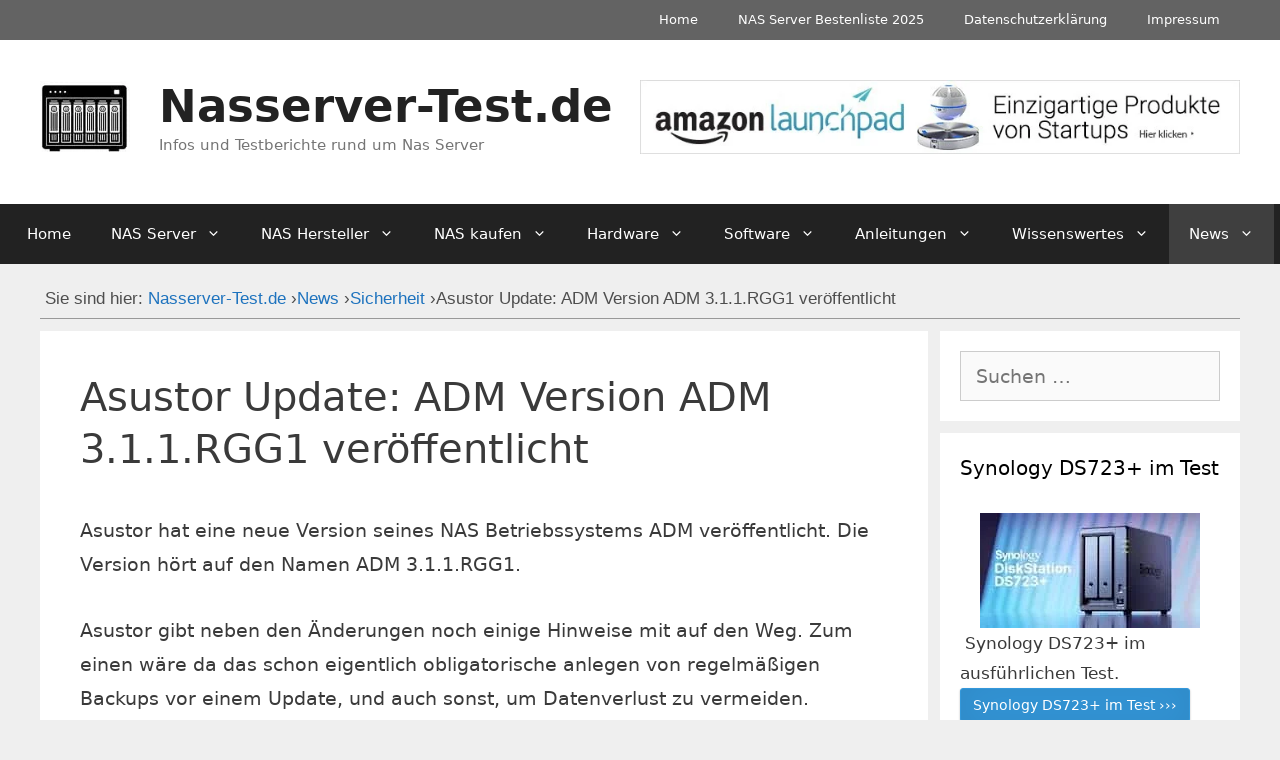

--- FILE ---
content_type: text/html; charset=UTF-8
request_url: https://nasserver-test.de/asustor-update-adm-version-adm-3-1-1-rgg1-veroeffentlicht/
body_size: 39837
content:
<!DOCTYPE html><html lang="de"><head><meta charset="UTF-8"><title>Asustor Update: ADM Version ADM 3.1.1.RGG1 veröffentlicht › Nasserver-Test.de</title><meta name="description" content="Asustor hat eine neue Version seines NAS Betriebssystems ADM veröffentlicht. Die Version hört auf den Namen ADM 3.1.1.RGG1. Asustor gibt ..." /><meta name="robots" content="index, follow, noodp, noarchive" /><link rel="canonical" href="https://nasserver-test.de/asustor-update-adm-version-adm-3-1-1-rgg1-veroeffentlicht/" /><meta property="og:type" content="article"><meta property="og:url" content="https://nasserver-test.de/asustor-update-adm-version-adm-3-1-1-rgg1-veroeffentlicht/"><meta property="og:title" content="Asustor Update: ADM Version ADM 3.1.1.RGG1 veröffentlicht › Nasserver-Test.de"><meta property="og:description" content="Asustor hat eine neue Version seines NAS Betriebssystems ADM veröffentlicht. Die Version hört auf den Namen ADM 3.1.1.RGG1. Asustor gibt ..."><meta property="og:image" content="https://nasserver-test.de/wp-content/uploads/2016/12/sicherheit.jpg"><meta name="twitter:card" content="summary_large_image"><meta name="twitter:image" content="https://nasserver-test.de/wp-content/uploads/2016/12/sicherheit.jpg"><meta name="twitter:site" content="@NasserverTest"><meta name="twitter:title" content="Asustor Update: ADM Version ADM 3.1.1.RGG1 veröffentlicht › Nasserver-Test.de"><meta name="twitter:description" content="Asustor hat eine neue Version seines NAS Betriebssystems ADM veröffentlicht. Die Version hört auf den Namen ADM 3.1.1.RGG1. Asustor gibt ..."><meta name="viewport" content="width=device-width, initial-scale=1"><link rel="alternate" type="application/rss+xml" title="Nasserver-Test.de &raquo; Feed" href="https://nasserver-test.de/feed/" /><link rel="alternate" type="application/rss+xml" title="Nasserver-Test.de &raquo; Kommentar-Feed" href="https://nasserver-test.de/comments/feed/" /><link rel="alternate" type="application/rss+xml" title="Nasserver-Test.de &raquo; Asustor Update: ADM Version ADM 3.1.1.RGG1 veröffentlicht-Kommentar-Feed" href="https://nasserver-test.de/asustor-update-adm-version-adm-3-1-1-rgg1-veroeffentlicht/feed/" /><link rel="alternate" title="oEmbed (JSON)" type="application/json+oembed" href="https://nasserver-test.de/wp-json/oembed/1.0/embed?url=https%3A%2F%2Fnasserver-test.de%2Fasustor-update-adm-version-adm-3-1-1-rgg1-veroeffentlicht%2F" /><link rel="alternate" title="oEmbed (XML)" type="text/xml+oembed" href="https://nasserver-test.de/wp-json/oembed/1.0/embed?url=https%3A%2F%2Fnasserver-test.de%2Fasustor-update-adm-version-adm-3-1-1-rgg1-veroeffentlicht%2F&#038;format=xml" />
<script data-optimized="1" id="nasse-ready" src="[data-uri]" defer></script> <link data-optimized="2" rel="stylesheet" href="https://nasserver-test.de/wp-content/litespeed/ucss/3336bdaa1f8e4853f54334309c8051f4.css?ver=079ea" /><link rel="preload" as="image" href="https://nasserver-test.de/wp-content/uploads/2019/07/nas-server-test.jpg"><link rel="preload" as="image" href="https://nasserver-test.de/wp-content/uploads/2019/07/cropped-Nas-Server-Logo.jpg"><link rel="preload" as="image" href="https://nasserver-test.de/wp-content/uploads/2023/03/Synology-DS723.jpeg"><link rel="preload" as="image" href="https://nasserver-test.de/wp-content/uploads/2018/09/synology-buch-cover-front-201x300.jpg"> <script src="https://nasserver-test.de/wp-includes/js/jquery/jquery.min.js" id="jquery-core-js"></script> <script data-optimized="1" src="https://nasserver-test.de/wp-content/litespeed/js/80948e75d4936575da34eb257424858c.js?ver=4858c" id="jquery-migrate-js" defer data-deferred="1"></script> <script data-optimized="1" src="https://nasserver-test.de/wp-content/litespeed/js/3dd158ed1c42698b41744204e8b3cb04.js?ver=3cb04" id="lfb-frontend-js" defer data-deferred="1"></script> <script data-optimized="1" id="yop-public-js-extra" src="[data-uri]" defer></script> <script data-optimized="1" src="https://nasserver-test.de/wp-content/litespeed/js/b0ccf428378cf8d49014e637f1c66508.js?ver=66508" id="yop-public-js" defer data-deferred="1"></script> <script data-no-optimize="1" data-no-minify="1" data-cfasync="false" src="https://nasserver-test.de/wp-content/cache/borlabs-cookie/1/borlabs-cookie-config-de.json.js" id="borlabs-cookie-config-js"></script> <link rel="https://api.w.org/" href="https://nasserver-test.de/wp-json/" /><link rel="alternate" title="JSON" type="application/json" href="https://nasserver-test.de/wp-json/wp/v2/posts/47144" /><link rel="EditURI" type="application/rsd+xml" title="RSD" href="https://nasserver-test.de/xmlrpc.php?rsd" /><link rel="icon" href="https://nasserver-test.de/wp-content/uploads/2016/10/cropped-apple-touch-icon-1-32x32.png" sizes="32x32" /><link rel="icon" href="https://nasserver-test.de/wp-content/uploads/2016/10/cropped-apple-touch-icon-1-192x192.png" sizes="192x192" /><link rel="apple-touch-icon" href="https://nasserver-test.de/wp-content/uploads/2016/10/cropped-apple-touch-icon-1-180x180.png" /><meta name="msapplication-TileImage" content="https://nasserver-test.de/wp-content/uploads/2016/10/cropped-apple-touch-icon-1-270x270.png" /></head><body class="wp-singular post-template-default single single-post postid-47144 single-format-standard wp-custom-logo wp-embed-responsive wp-theme-generatepress wp-child-theme-nas-theme aawp-custom post-image-below-header post-image-aligned-center secondary-nav-above-header secondary-nav-aligned-right slideout-enabled slideout-mobile sticky-menu-slide sticky-enabled both-sticky-menu right-sidebar nav-below-header separate-containers fluid-header active-footer-widgets-0 nav-aligned-center header-aligned-left dropdown-hover aa-prefix-nasse-" itemtype="https://schema.org/Blog" itemscope>
<a class="screen-reader-text skip-link" href="#content" title="Zum Inhalt springen">Zum Inhalt springen</a><nav id="secondary-navigation" aria-label="Secondary" class="secondary-navigation" itemtype="https://schema.org/SiteNavigationElement" itemscope><div class="inside-navigation grid-container grid-parent">
<button class="menu-toggle secondary-menu-toggle">
<span class="gp-icon icon-menu-bars"><svg viewBox="0 0 512 512" aria-hidden="true" xmlns="http://www.w3.org/2000/svg" width="1em" height="1em"><path d="M0 96c0-13.255 10.745-24 24-24h464c13.255 0 24 10.745 24 24s-10.745 24-24 24H24c-13.255 0-24-10.745-24-24zm0 160c0-13.255 10.745-24 24-24h464c13.255 0 24 10.745 24 24s-10.745 24-24 24H24c-13.255 0-24-10.745-24-24zm0 160c0-13.255 10.745-24 24-24h464c13.255 0 24 10.745 24 24s-10.745 24-24 24H24c-13.255 0-24-10.745-24-24z" /></svg><svg viewBox="0 0 512 512" aria-hidden="true" xmlns="http://www.w3.org/2000/svg" width="1em" height="1em"><path d="M71.029 71.029c9.373-9.372 24.569-9.372 33.942 0L256 222.059l151.029-151.03c9.373-9.372 24.569-9.372 33.942 0 9.372 9.373 9.372 24.569 0 33.942L289.941 256l151.03 151.029c9.372 9.373 9.372 24.569 0 33.942-9.373 9.372-24.569 9.372-33.942 0L256 289.941l-151.029 151.03c-9.373 9.372-24.569 9.372-33.942 0-9.372-9.373-9.372-24.569 0-33.942L222.059 256 71.029 104.971c-9.372-9.373-9.372-24.569 0-33.942z" /></svg></span><span class="mobile-menu">Rechtliches</span>					</button><div class="main-nav"><ul id="menu-footer" class=" secondary-menu sf-menu"><li id="menu-item-1560" class="menu-item menu-item-type-post_type menu-item-object-page menu-item-home menu-item-1560"><a href="https://nasserver-test.de/" title="Startseite">Home</a></li><li id="menu-item-48142" class="menu-item menu-item-type-post_type menu-item-object-page menu-item-48142"><a href="https://nasserver-test.de/nas-server-bestenliste/">NAS Server Bestenliste 2025</a></li><li id="menu-item-1559" class="menu-item menu-item-type-post_type menu-item-object-page menu-item-privacy-policy menu-item-1559"><a rel="privacy-policy" href="https://nasserver-test.de/datenschutzerklaerung/">Datenschutzerklärung</a></li><li id="menu-item-1561" class="menu-item menu-item-type-post_type menu-item-object-page menu-item-1561"><a href="https://nasserver-test.de/impressum/">Impressum</a></li></ul></div></div></nav><header class="site-header" id="masthead" aria-label="Website"  itemtype="https://schema.org/WPHeader" itemscope><div class="inside-header grid-container grid-parent"><div class="header-widget"><aside class="widget inner-padding nasse-widget"><a href="https://www.amazon.de/b?tag=nas-ko-21&#038;linkCode=ur1&#038;node=9418395031" aria-label="nas-server-test"><img src="https://nasserver-test.de/wp-content/uploads/2019/07/nas-server-test.jpg" alt="" width="728" height="90" fetchpriority="high" decoding="sync"/></a></aside></div><div class="site-branding-container"><div class="site-logo">
<a href="https://nasserver-test.de/" rel="home">
<img class="header-image is-logo-image" alt="Nasserver-Test.de" src="https://nasserver-test.de/wp-content/uploads/2019/07/cropped-Nas-Server-Logo.jpg" fetchpriority="high" decoding="sync"/>
</a></div><div class="site-branding"><p class="main-title" itemprop="headline">
<a href="https://nasserver-test.de/" rel="home">Nasserver-Test.de</a></p><p class="site-description" itemprop="description">Infos und Testberichte rund um Nas Server</p></div></div></div></header><nav class="main-navigation sub-menu-right" id="site-navigation" aria-label="Primär"  itemtype="https://schema.org/SiteNavigationElement" itemscope><div class="inside-navigation">
<button class="menu-toggle" aria-controls="generate-slideout-menu" aria-expanded="false">
<span class="gp-icon icon-menu-bars"><svg viewBox="0 0 512 512" aria-hidden="true" xmlns="http://www.w3.org/2000/svg" width="1em" height="1em"><path d="M0 96c0-13.255 10.745-24 24-24h464c13.255 0 24 10.745 24 24s-10.745 24-24 24H24c-13.255 0-24-10.745-24-24zm0 160c0-13.255 10.745-24 24-24h464c13.255 0 24 10.745 24 24s-10.745 24-24 24H24c-13.255 0-24-10.745-24-24zm0 160c0-13.255 10.745-24 24-24h464c13.255 0 24 10.745 24 24s-10.745 24-24 24H24c-13.255 0-24-10.745-24-24z" /></svg><svg viewBox="0 0 512 512" aria-hidden="true" xmlns="http://www.w3.org/2000/svg" width="1em" height="1em"><path d="M71.029 71.029c9.373-9.372 24.569-9.372 33.942 0L256 222.059l151.029-151.03c9.373-9.372 24.569-9.372 33.942 0 9.372 9.373 9.372 24.569 0 33.942L289.941 256l151.03 151.029c9.372 9.373 9.372 24.569 0 33.942-9.373 9.372-24.569 9.372-33.942 0L256 289.941l-151.029 151.03c-9.373 9.372-24.569 9.372-33.942 0-9.372-9.373-9.372-24.569 0-33.942L222.059 256 71.029 104.971c-9.372-9.373-9.372-24.569 0-33.942z" /></svg></span><span class="mobile-menu">Menü</span>				</button><div id="primary-menu" class="main-nav"><ul id="menu-main" class=" menu sf-menu"><li id="menu-item-46595" class="menu-item menu-item-type-post_type menu-item-object-page menu-item-home menu-item-46595"><a href="https://nasserver-test.de/">Home</a></li><li id="menu-item-46596" class="menu-item menu-item-type-custom menu-item-object-custom menu-item-has-children menu-item-46596"><a>NAS Server<span role="presentation" class="dropdown-menu-toggle"><span class="gp-icon icon-arrow"><svg viewBox="0 0 330 512" aria-hidden="true" xmlns="http://www.w3.org/2000/svg" width="1em" height="1em"><path d="M305.913 197.085c0 2.266-1.133 4.815-2.833 6.514L171.087 335.593c-1.7 1.7-4.249 2.832-6.515 2.832s-4.815-1.133-6.515-2.832L26.064 203.599c-1.7-1.7-2.832-4.248-2.832-6.514s1.132-4.816 2.832-6.515l14.162-14.163c1.7-1.699 3.966-2.832 6.515-2.832 2.266 0 4.815 1.133 6.515 2.832l111.316 111.317 111.316-111.317c1.7-1.699 4.249-2.832 6.515-2.832s4.815 1.133 6.515 2.832l14.162 14.163c1.7 1.7 2.833 4.249 2.833 6.515z" /></svg></span></span></a><ul class="sub-menu"><li id="menu-item-2451" class="menu-item menu-item-type-post_type menu-item-object-page menu-item-has-children menu-item-2451"><a href="https://nasserver-test.de/was-ist-ein-nas-server/" title="NAS Server – Network Attached Storage: Funktionen, Leistungsumfang und mehr">Was ist ein NAS Server?<span role="presentation" class="dropdown-menu-toggle"><span class="gp-icon icon-arrow-right"><svg viewBox="0 0 192 512" aria-hidden="true" xmlns="http://www.w3.org/2000/svg" width="1em" height="1em" fill-rule="evenodd" clip-rule="evenodd" stroke-linejoin="round" stroke-miterlimit="1.414"><path d="M178.425 256.001c0 2.266-1.133 4.815-2.832 6.515L43.599 394.509c-1.7 1.7-4.248 2.833-6.514 2.833s-4.816-1.133-6.515-2.833l-14.163-14.162c-1.699-1.7-2.832-3.966-2.832-6.515 0-2.266 1.133-4.815 2.832-6.515l111.317-111.316L16.407 144.685c-1.699-1.7-2.832-4.249-2.832-6.515s1.133-4.815 2.832-6.515l14.163-14.162c1.7-1.7 4.249-2.833 6.515-2.833s4.815 1.133 6.514 2.833l131.994 131.993c1.7 1.7 2.832 4.249 2.832 6.515z" fill-rule="nonzero" /></svg></span></span></a><ul class="sub-menu"><li id="menu-item-4034" class="menu-item menu-item-type-post_type menu-item-object-page menu-item-4034"><a href="https://nasserver-test.de/nas-server-als-dateiserver/">NAS Server als Dateiserver</a></li><li id="menu-item-4020" class="menu-item menu-item-type-post_type menu-item-object-page menu-item-4020"><a href="https://nasserver-test.de/nas-server-als-backup-loesung/">NAS Server als Backup Lösung</a></li><li id="menu-item-4018" class="menu-item menu-item-type-post_type menu-item-object-page menu-item-4018"><a href="https://nasserver-test.de/nas-server-fuer-multimedia/">NAS Server für Multimedia</a></li><li id="menu-item-4025" class="menu-item menu-item-type-post_type menu-item-object-page menu-item-4025"><a href="https://nasserver-test.de/nas-server-als-cloudserver/">NAS Server als Cloudserver</a></li><li id="menu-item-4038" class="menu-item menu-item-type-post_type menu-item-object-page menu-item-4038"><a href="https://nasserver-test.de/nas-server-fuer-kmu/">NAS Server für KMU</a></li></ul></li><li id="menu-item-3500" class="menu-item menu-item-type-post_type menu-item-object-page menu-item-3500"><a href="https://nasserver-test.de/nas-konfigurator/" title="NAS Konfigurator &#8211; den passenden NAS finden">NAS Konfigurator</a></li><li id="menu-item-48143" class="menu-item menu-item-type-post_type menu-item-object-page menu-item-48143"><a href="https://nasserver-test.de/nas-server-bestenliste/">NAS Server Bestenliste 2025</a></li></ul></li><li id="menu-item-1999" class="menu-item menu-item-type-post_type menu-item-object-page menu-item-has-children menu-item-1999"><a href="https://nasserver-test.de/hersteller/" title="Hersteller von NAS Systemen">NAS Hersteller<span role="presentation" class="dropdown-menu-toggle"><span class="gp-icon icon-arrow"><svg viewBox="0 0 330 512" aria-hidden="true" xmlns="http://www.w3.org/2000/svg" width="1em" height="1em"><path d="M305.913 197.085c0 2.266-1.133 4.815-2.833 6.514L171.087 335.593c-1.7 1.7-4.249 2.832-6.515 2.832s-4.815-1.133-6.515-2.832L26.064 203.599c-1.7-1.7-2.832-4.248-2.832-6.514s1.132-4.816 2.832-6.515l14.162-14.163c1.7-1.699 3.966-2.832 6.515-2.832 2.266 0 4.815 1.133 6.515 2.832l111.316 111.317 111.316-111.317c1.7-1.699 4.249-2.832 6.515-2.832s4.815 1.133 6.515 2.832l14.162 14.163c1.7 1.7 2.833 4.249 2.833 6.515z" /></svg></span></span></a><ul class="sub-menu"><li id="menu-item-2391" class="menu-item menu-item-type-taxonomy menu-item-object-category menu-item-has-children menu-item-2391"><a href="https://nasserver-test.de/hersteller/asustor/" title="Asustor &#8211; NAS Systeme im Überblick">Asustor<span role="presentation" class="dropdown-menu-toggle"><span class="gp-icon icon-arrow-right"><svg viewBox="0 0 192 512" aria-hidden="true" xmlns="http://www.w3.org/2000/svg" width="1em" height="1em" fill-rule="evenodd" clip-rule="evenodd" stroke-linejoin="round" stroke-miterlimit="1.414"><path d="M178.425 256.001c0 2.266-1.133 4.815-2.832 6.515L43.599 394.509c-1.7 1.7-4.248 2.833-6.514 2.833s-4.816-1.133-6.515-2.833l-14.163-14.162c-1.699-1.7-2.832-3.966-2.832-6.515 0-2.266 1.133-4.815 2.832-6.515l111.317-111.316L16.407 144.685c-1.699-1.7-2.832-4.249-2.832-6.515s1.133-4.815 2.832-6.515l14.163-14.162c1.7-1.7 4.249-2.833 6.515-2.833s4.815 1.133 6.514 2.833l131.994 131.993c1.7 1.7 2.832 4.249 2.832 6.515z" fill-rule="nonzero" /></svg></span></span></a><ul class="sub-menu"><li id="menu-item-3695" class="menu-item menu-item-type-post_type menu-item-object-post menu-item-3695"><a href="https://nasserver-test.de/asustor-as1002t2-bay-nas/">Asustor AS1002T 2-Bay</a></li><li id="menu-item-3694" class="menu-item menu-item-type-post_type menu-item-object-post menu-item-3694"><a href="https://nasserver-test.de/asustor-as5102t/">Asustor AS5102T</a></li><li id="menu-item-3693" class="menu-item menu-item-type-post_type menu-item-object-post menu-item-3693"><a href="https://nasserver-test.de/asustor-as5004t/">Asustor AS5004T</a></li><li id="menu-item-48916" class="menu-item menu-item-type-post_type menu-item-object-post menu-item-48916"><a href="https://nasserver-test.de/asustor-drivestor-2-pro-as3302t-2-im-test/">Asustor Drivestor 2 Pro – AS3302T 2 im Test</a></li><li id="menu-item-3696" class="menu-item menu-item-type-post_type menu-item-object-post menu-item-3696"><a href="https://nasserver-test.de/asustor-as6204t4-bay-nas/">Asustor AS6204T 4-Bay</a></li></ul></li><li id="menu-item-3115" class="menu-item menu-item-type-post_type menu-item-object-page menu-item-has-children menu-item-3115"><a href="https://nasserver-test.de/hersteller/buffalo/" title="Buffalo &#8211; NAS Server im Überlick">Buffalo<span role="presentation" class="dropdown-menu-toggle"><span class="gp-icon icon-arrow-right"><svg viewBox="0 0 192 512" aria-hidden="true" xmlns="http://www.w3.org/2000/svg" width="1em" height="1em" fill-rule="evenodd" clip-rule="evenodd" stroke-linejoin="round" stroke-miterlimit="1.414"><path d="M178.425 256.001c0 2.266-1.133 4.815-2.832 6.515L43.599 394.509c-1.7 1.7-4.248 2.833-6.514 2.833s-4.816-1.133-6.515-2.833l-14.163-14.162c-1.699-1.7-2.832-3.966-2.832-6.515 0-2.266 1.133-4.815 2.832-6.515l111.317-111.316L16.407 144.685c-1.699-1.7-2.832-4.249-2.832-6.515s1.133-4.815 2.832-6.515l14.163-14.162c1.7-1.7 4.249-2.833 6.515-2.833s4.815 1.133 6.514 2.833l131.994 131.993c1.7 1.7 2.832 4.249 2.832 6.515z" fill-rule="nonzero" /></svg></span></span></a><ul class="sub-menu"><li id="menu-item-3704" class="menu-item menu-item-type-post_type menu-item-object-post menu-item-3704"><a href="https://nasserver-test.de/buffalo-linkstation421-ls421de-eu/">Buffalo LinkStation 421 LS421DE-EU</a></li><li id="menu-item-3703" class="menu-item menu-item-type-post_type menu-item-object-post menu-item-3703"><a href="https://nasserver-test.de/buffalo-ls220de-eu-nas/">Buffalo LS220DE-EU NAS</a></li><li id="menu-item-3702" class="menu-item menu-item-type-post_type menu-item-object-post menu-item-3702"><a href="https://nasserver-test.de/buffalo-ls441de-eu-linkstation/">Buffalo LS441DE-EU LinkStation</a></li></ul></li><li id="menu-item-1625" class="menu-item menu-item-type-taxonomy menu-item-object-category menu-item-has-children menu-item-1625"><a href="https://nasserver-test.de/hersteller/d-link/" title="NAS System von D-Link">D-Link<span role="presentation" class="dropdown-menu-toggle"><span class="gp-icon icon-arrow-right"><svg viewBox="0 0 192 512" aria-hidden="true" xmlns="http://www.w3.org/2000/svg" width="1em" height="1em" fill-rule="evenodd" clip-rule="evenodd" stroke-linejoin="round" stroke-miterlimit="1.414"><path d="M178.425 256.001c0 2.266-1.133 4.815-2.832 6.515L43.599 394.509c-1.7 1.7-4.248 2.833-6.514 2.833s-4.816-1.133-6.515-2.833l-14.163-14.162c-1.699-1.7-2.832-3.966-2.832-6.515 0-2.266 1.133-4.815 2.832-6.515l111.317-111.316L16.407 144.685c-1.699-1.7-2.832-4.249-2.832-6.515s1.133-4.815 2.832-6.515l14.163-14.162c1.7-1.7 4.249-2.833 6.515-2.833s4.815 1.133 6.514 2.833l131.994 131.993c1.7 1.7 2.832 4.249 2.832 6.515z" fill-rule="nonzero" /></svg></span></span></a><ul class="sub-menu"><li id="menu-item-3708" class="menu-item menu-item-type-post_type menu-item-object-post menu-item-3708"><a href="https://nasserver-test.de/d-link-dns-l/">D-Link DNS-340L</a></li><li id="menu-item-3706" class="menu-item menu-item-type-post_type menu-item-object-post menu-item-3706"><a href="https://nasserver-test.de/d-link-dns-l-2/">D-Link DNS-327L</a></li></ul></li><li id="menu-item-2392" class="menu-item menu-item-type-taxonomy menu-item-object-category menu-item-has-children menu-item-2392"><a href="https://nasserver-test.de/hersteller/drobo/" title="Drobo &#8211; NAS Systeme im Überblick">Drobo<span role="presentation" class="dropdown-menu-toggle"><span class="gp-icon icon-arrow-right"><svg viewBox="0 0 192 512" aria-hidden="true" xmlns="http://www.w3.org/2000/svg" width="1em" height="1em" fill-rule="evenodd" clip-rule="evenodd" stroke-linejoin="round" stroke-miterlimit="1.414"><path d="M178.425 256.001c0 2.266-1.133 4.815-2.832 6.515L43.599 394.509c-1.7 1.7-4.248 2.833-6.514 2.833s-4.816-1.133-6.515-2.833l-14.163-14.162c-1.699-1.7-2.832-3.966-2.832-6.515 0-2.266 1.133-4.815 2.832-6.515l111.317-111.316L16.407 144.685c-1.699-1.7-2.832-4.249-2.832-6.515s1.133-4.815 2.832-6.515l14.163-14.162c1.7-1.7 4.249-2.833 6.515-2.833s4.815 1.133 6.514 2.833l131.994 131.993c1.7 1.7 2.832 4.249 2.832 6.515z" fill-rule="nonzero" /></svg></span></span></a><ul class="sub-menu"><li id="menu-item-46759" class="menu-item menu-item-type-post_type menu-item-object-post menu-item-46759"><a href="https://nasserver-test.de/drobo-5n2-im-test/">Drobo 5N2</a></li><li id="menu-item-3700" class="menu-item menu-item-type-post_type menu-item-object-post menu-item-3700"><a href="https://nasserver-test.de/im-ueberblick-drobo-dr-mini-1a31/">Drobo DR-MINI-1A31-DAS</a></li><li id="menu-item-3701" class="menu-item menu-item-type-post_type menu-item-object-post menu-item-3701"><a href="https://nasserver-test.de/drobo-b810n-nas-ueberblick/">Drobo B810N NAS</a></li><li id="menu-item-3699" class="menu-item menu-item-type-post_type menu-item-object-post menu-item-3699"><a href="https://nasserver-test.de/im-ueberblick-drobo5n5-bay/">Drobo 5N 5-Bay NAS Storage</a></li><li id="menu-item-3698" class="menu-item menu-item-type-post_type menu-item-object-post menu-item-3698"><a href="https://nasserver-test.de/drobo-b810i/">Drobo B810i</a></li><li id="menu-item-3697" class="menu-item menu-item-type-post_type menu-item-object-post menu-item-3697"><a href="https://nasserver-test.de/drobo-b1200i/">Drobo B1200i</a></li></ul></li><li id="menu-item-2393" class="menu-item menu-item-type-taxonomy menu-item-object-category menu-item-has-children menu-item-2393"><a href="https://nasserver-test.de/hersteller/netgear/" title="NETGEAR &#8211; NAS Systeme im Überblick">NETGEAR<span role="presentation" class="dropdown-menu-toggle"><span class="gp-icon icon-arrow-right"><svg viewBox="0 0 192 512" aria-hidden="true" xmlns="http://www.w3.org/2000/svg" width="1em" height="1em" fill-rule="evenodd" clip-rule="evenodd" stroke-linejoin="round" stroke-miterlimit="1.414"><path d="M178.425 256.001c0 2.266-1.133 4.815-2.832 6.515L43.599 394.509c-1.7 1.7-4.248 2.833-6.514 2.833s-4.816-1.133-6.515-2.833l-14.163-14.162c-1.699-1.7-2.832-3.966-2.832-6.515 0-2.266 1.133-4.815 2.832-6.515l111.317-111.316L16.407 144.685c-1.699-1.7-2.832-4.249-2.832-6.515s1.133-4.815 2.832-6.515l14.163-14.162c1.7-1.7 4.249-2.833 6.515-2.833s4.815 1.133 6.514 2.833l131.994 131.993c1.7 1.7 2.832 4.249 2.832 6.515z" fill-rule="nonzero" /></svg></span></span></a><ul class="sub-menu"><li id="menu-item-3712" class="menu-item menu-item-type-post_type menu-item-object-post menu-item-3712"><a href="https://nasserver-test.de/netgear-rn31400-eus-readynas/">NETGEAR RN31400-100EUS ReadyNAS</a></li><li id="menu-item-3713" class="menu-item menu-item-type-post_type menu-item-object-post menu-item-3713"><a href="https://nasserver-test.de/im-ueberblick-netgear-rn204/">NETGEAR RN204-100NES</a></li><li id="menu-item-3711" class="menu-item menu-item-type-post_type menu-item-object-post menu-item-3711"><a href="https://nasserver-test.de/netgear-rn21200-100nes/">Netgear RN21200-100NES</a></li></ul></li><li id="menu-item-1626" class="menu-item menu-item-type-taxonomy menu-item-object-category menu-item-has-children menu-item-1626"><a href="https://nasserver-test.de/hersteller/qnap/" title="NAS Systeme von QNAP">QNAP<span role="presentation" class="dropdown-menu-toggle"><span class="gp-icon icon-arrow-right"><svg viewBox="0 0 192 512" aria-hidden="true" xmlns="http://www.w3.org/2000/svg" width="1em" height="1em" fill-rule="evenodd" clip-rule="evenodd" stroke-linejoin="round" stroke-miterlimit="1.414"><path d="M178.425 256.001c0 2.266-1.133 4.815-2.832 6.515L43.599 394.509c-1.7 1.7-4.248 2.833-6.514 2.833s-4.816-1.133-6.515-2.833l-14.163-14.162c-1.699-1.7-2.832-3.966-2.832-6.515 0-2.266 1.133-4.815 2.832-6.515l111.317-111.316L16.407 144.685c-1.699-1.7-2.832-4.249-2.832-6.515s1.133-4.815 2.832-6.515l14.163-14.162c1.7-1.7 4.249-2.833 6.515-2.833s4.815 1.133 6.514 2.833l131.994 131.993c1.7 1.7 2.832 4.249 2.832 6.515z" fill-rule="nonzero" /></svg></span></span></a><ul class="sub-menu"><li id="menu-item-48443" class="menu-item menu-item-type-post_type menu-item-object-post menu-item-48443"><a href="https://nasserver-test.de/qnap-ts-230-test/">QNAP TS-230 Test</a></li><li id="menu-item-3717" class="menu-item menu-item-type-post_type menu-item-object-post menu-item-3717"><a href="https://nasserver-test.de/qnap-ts-231-nas-angeschaut/">QNAP TS-231 – NAS</a></li><li id="menu-item-48265" class="menu-item menu-item-type-custom menu-item-object-custom menu-item-48265"><a href="http://nasserver-test.de/qnap-ts-251d-einsteiger-nas-mit-profi-funktionen/">QNAP TS-251D &#8211; 2Bay NAS</a></li><li id="menu-item-3716" class="menu-item menu-item-type-post_type menu-item-object-post menu-item-3716"><a href="https://nasserver-test.de/qnap-ts251-nas-server/">QNAP TS-251+- NAS Server</a></li><li id="menu-item-3715" class="menu-item menu-item-type-post_type menu-item-object-post menu-item-3715"><a href="https://nasserver-test.de/qnap-ts451-2g-g4-bay-nas-angeschaut/">QNAP TS-451+-2G 4-Bay NAS</a></li><li id="menu-item-3718" class="menu-item menu-item-type-post_type menu-item-object-post menu-item-3718"><a href="https://nasserver-test.de/qnap-ts-453a-4g-vorgestellt/">QNAP TS-453A-4G NAS</a></li><li id="menu-item-3714" class="menu-item menu-item-type-post_type menu-item-object-post menu-item-3714"><a href="https://nasserver-test.de/qnap-ts-853a-nas-vorgestellt/">QNAP TS-853A NAS Server</a></li></ul></li><li id="menu-item-1627" class="menu-item menu-item-type-taxonomy menu-item-object-category menu-item-has-children menu-item-1627"><a href="https://nasserver-test.de/hersteller/synology/" title="NAS Systeme von Synology">Synology<span role="presentation" class="dropdown-menu-toggle"><span class="gp-icon icon-arrow-right"><svg viewBox="0 0 192 512" aria-hidden="true" xmlns="http://www.w3.org/2000/svg" width="1em" height="1em" fill-rule="evenodd" clip-rule="evenodd" stroke-linejoin="round" stroke-miterlimit="1.414"><path d="M178.425 256.001c0 2.266-1.133 4.815-2.832 6.515L43.599 394.509c-1.7 1.7-4.248 2.833-6.514 2.833s-4.816-1.133-6.515-2.833l-14.163-14.162c-1.699-1.7-2.832-3.966-2.832-6.515 0-2.266 1.133-4.815 2.832-6.515l111.317-111.316L16.407 144.685c-1.699-1.7-2.832-4.249-2.832-6.515s1.133-4.815 2.832-6.515l14.163-14.162c1.7-1.7 4.249-2.833 6.515-2.833s4.815 1.133 6.514 2.833l131.994 131.993c1.7 1.7 2.832 4.249 2.832 6.515z" fill-rule="nonzero" /></svg></span></span></a><ul class="sub-menu"><li id="menu-item-48189" class="menu-item menu-item-type-post_type menu-item-object-post menu-item-48189"><a href="https://nasserver-test.de/das-ist-die-neue-diskstation-ds120j/">Synology DS120j</a></li><li id="menu-item-47631" class="menu-item menu-item-type-post_type menu-item-object-post menu-item-47631"><a href="https://nasserver-test.de/synology-ds218j-im-test/">Synology DS218j</a></li><li id="menu-item-46605" class="menu-item menu-item-type-post_type menu-item-object-post menu-item-46605"><a href="https://nasserver-test.de/synology-ds218plus-angeschaut/">Synology DS218+</a></li><li id="menu-item-48303" class="menu-item menu-item-type-post_type menu-item-object-post menu-item-48303"><a href="https://nasserver-test.de/synology-diskstation-ds-220j/">Synology DS220j</a></li><li id="menu-item-48838" class="menu-item menu-item-type-post_type menu-item-object-post menu-item-48838"><a href="https://nasserver-test.de/synology-ds223j-lohnt-sich-der-kleine-nas-server/">Synology DS223j</a></li><li id="menu-item-48564" class="menu-item menu-item-type-post_type menu-item-object-post menu-item-48564"><a href="https://nasserver-test.de/synology-ds220plus-test/">Synology DS220+ Test</a></li><li id="menu-item-46623" class="menu-item menu-item-type-post_type menu-item-object-post menu-item-46623"><a href="https://nasserver-test.de/synology-ds416-slim-nas-im-detail/">Synology DS416 Slim</a></li><li id="menu-item-3731" class="menu-item menu-item-type-post_type menu-item-object-post menu-item-3731"><a href="https://nasserver-test.de/synology-ds416play-angeschaut/">Synology DS416play</a></li><li id="menu-item-46534" class="menu-item menu-item-type-post_type menu-item-object-post menu-item-46534"><a href="https://nasserver-test.de/synology-ds418-angeschaut/">Synology DS418</a></li><li id="menu-item-46622" class="menu-item menu-item-type-post_type menu-item-object-post menu-item-46622"><a href="https://nasserver-test.de/synology-ds418j-angeschaut/">Synology DS418j</a></li><li id="menu-item-48276" class="menu-item menu-item-type-post_type menu-item-object-post menu-item-48276"><a href="https://nasserver-test.de/synology-ds420j/">Synology DS420j</a></li><li id="menu-item-48495" class="menu-item menu-item-type-post_type menu-item-object-post menu-item-48495"><a href="https://nasserver-test.de/synology-ds420-test/">Synology DS420+</a></li><li id="menu-item-46535" class="menu-item menu-item-type-post_type menu-item-object-post menu-item-46535"><a href="https://nasserver-test.de/synology-ds718-im-detail/">Synology DS718+</a></li><li id="menu-item-48393" class="menu-item menu-item-type-post_type menu-item-object-post menu-item-48393"><a href="https://nasserver-test.de/synology-ds720plus-test/">Synology DS720+</a></li><li id="menu-item-48798" class="menu-item menu-item-type-post_type menu-item-object-post menu-item-48798"><a href="https://nasserver-test.de/synology-ds-723-plus/">Synology DS723+</a></li><li id="menu-item-48534" class="menu-item menu-item-type-post_type menu-item-object-post menu-item-48534"><a href="https://nasserver-test.de/synology-ds920-test/">Synology DS920+ Test</a></li><li id="menu-item-48670" class="menu-item menu-item-type-post_type menu-item-object-post menu-item-48670"><a href="https://nasserver-test.de/ds1621-test/">DS1621+ im Test</a></li><li id="menu-item-48618" class="menu-item menu-item-type-post_type menu-item-object-post menu-item-48618"><a href="https://nasserver-test.de/synology-ds1621xs/">Synology DS1621xs+</a></li><li id="menu-item-48641" class="menu-item menu-item-type-post_type menu-item-object-post menu-item-48641"><a href="https://nasserver-test.de/synology-rs820/">Synology RS820+</a></li></ul></li><li id="menu-item-48898" class="menu-item menu-item-type-taxonomy menu-item-object-category menu-item-has-children menu-item-48898"><a href="https://nasserver-test.de/hersteller/terramaster/">TerraMaster<span role="presentation" class="dropdown-menu-toggle"><span class="gp-icon icon-arrow-right"><svg viewBox="0 0 192 512" aria-hidden="true" xmlns="http://www.w3.org/2000/svg" width="1em" height="1em" fill-rule="evenodd" clip-rule="evenodd" stroke-linejoin="round" stroke-miterlimit="1.414"><path d="M178.425 256.001c0 2.266-1.133 4.815-2.832 6.515L43.599 394.509c-1.7 1.7-4.248 2.833-6.514 2.833s-4.816-1.133-6.515-2.833l-14.163-14.162c-1.699-1.7-2.832-3.966-2.832-6.515 0-2.266 1.133-4.815 2.832-6.515l111.317-111.316L16.407 144.685c-1.699-1.7-2.832-4.249-2.832-6.515s1.133-4.815 2.832-6.515l14.163-14.162c1.7-1.7 4.249-2.833 6.515-2.833s4.815 1.133 6.514 2.833l131.994 131.993c1.7 1.7 2.832 4.249 2.832 6.515z" fill-rule="nonzero" /></svg></span></span></a><ul class="sub-menu"><li id="menu-item-48899" class="menu-item menu-item-type-post_type menu-item-object-post menu-item-48899"><a href="https://nasserver-test.de/terramaster-f2-212-test-taugt-das-guenstige-nas-etwas/">TerraMaster F2-212 Test</a></li></ul></li><li id="menu-item-1628" class="menu-item menu-item-type-taxonomy menu-item-object-category menu-item-has-children menu-item-1628"><a href="https://nasserver-test.de/hersteller/western-digital/" title="Western Digital NAS Systeme">Western Digital<span role="presentation" class="dropdown-menu-toggle"><span class="gp-icon icon-arrow-right"><svg viewBox="0 0 192 512" aria-hidden="true" xmlns="http://www.w3.org/2000/svg" width="1em" height="1em" fill-rule="evenodd" clip-rule="evenodd" stroke-linejoin="round" stroke-miterlimit="1.414"><path d="M178.425 256.001c0 2.266-1.133 4.815-2.832 6.515L43.599 394.509c-1.7 1.7-4.248 2.833-6.514 2.833s-4.816-1.133-6.515-2.833l-14.163-14.162c-1.699-1.7-2.832-3.966-2.832-6.515 0-2.266 1.133-4.815 2.832-6.515l111.317-111.316L16.407 144.685c-1.699-1.7-2.832-4.249-2.832-6.515s1.133-4.815 2.832-6.515l14.163-14.162c1.7-1.7 4.249-2.833 6.515-2.833s4.815 1.133 6.514 2.833l131.994 131.993c1.7 1.7 2.832 4.249 2.832 6.515z" fill-rule="nonzero" /></svg></span></span></a><ul class="sub-menu"><li id="menu-item-3757" class="menu-item menu-item-type-post_type menu-item-object-post menu-item-3757"><a href="https://nasserver-test.de/western-digital-my-cloud-1bay-test/">Western Digital My Cloud 1Bay</a></li><li id="menu-item-3722" class="menu-item menu-item-type-post_type menu-item-object-post menu-item-3722"><a href="https://nasserver-test.de/western-digital-my-cloud-dl2100/">Western Digital My Cloud DL2100</a></li><li id="menu-item-3723" class="menu-item menu-item-type-post_type menu-item-object-post menu-item-3723"><a href="https://nasserver-test.de/western-digital-mycloud-ex2100/">Western Digital My Cloud EX2100</a></li><li id="menu-item-3724" class="menu-item menu-item-type-post_type menu-item-object-post menu-item-3724"><a href="https://nasserver-test.de/western-digital-my-cloud-ex4100-expert-series/">Western Digital Diskless My Cloud EX4100 Expert Series</a></li></ul></li><li id="menu-item-2394" class="menu-item menu-item-type-taxonomy menu-item-object-category menu-item-has-children menu-item-2394"><a href="https://nasserver-test.de/hersteller/zyxel/" title="ZyXEL &#8211; NAS Server von ZyXEL">ZyXEL<span role="presentation" class="dropdown-menu-toggle"><span class="gp-icon icon-arrow-right"><svg viewBox="0 0 192 512" aria-hidden="true" xmlns="http://www.w3.org/2000/svg" width="1em" height="1em" fill-rule="evenodd" clip-rule="evenodd" stroke-linejoin="round" stroke-miterlimit="1.414"><path d="M178.425 256.001c0 2.266-1.133 4.815-2.832 6.515L43.599 394.509c-1.7 1.7-4.248 2.833-6.514 2.833s-4.816-1.133-6.515-2.833l-14.163-14.162c-1.699-1.7-2.832-3.966-2.832-6.515 0-2.266 1.133-4.815 2.832-6.515l111.317-111.316L16.407 144.685c-1.699-1.7-2.832-4.249-2.832-6.515s1.133-4.815 2.832-6.515l14.163-14.162c1.7-1.7 4.249-2.833 6.515-2.833s4.815 1.133 6.514 2.833l131.994 131.993c1.7 1.7 2.832 4.249 2.832 6.515z" fill-rule="nonzero" /></svg></span></span></a><ul class="sub-menu"><li id="menu-item-3721" class="menu-item menu-item-type-post_type menu-item-object-post menu-item-3721"><a href="https://nasserver-test.de/zyxel-nas326-bay-personal/">ZyXEL NAS326 – 2-Bay</a></li><li id="menu-item-3720" class="menu-item menu-item-type-post_type menu-item-object-post menu-item-3720"><a href="https://nasserver-test.de/zyxel-nas-542-angeschaut/">ZyXEL NAS 542</a></li><li id="menu-item-3719" class="menu-item menu-item-type-post_type menu-item-object-post menu-item-3719"><a href="https://nasserver-test.de/zyxel-nsa325v2-nas-server/">ZyXEL NSA325v2 NAS-Server</a></li></ul></li></ul></li><li id="menu-item-2286" class="menu-item menu-item-type-post_type menu-item-object-page menu-item-has-children menu-item-2286"><a href="https://nasserver-test.de/nas-kaufen-finden-sie-ganz-einfach-den-passenden-nas/" title="NAS kaufen – Finden Sie ganz einfach den passenden NAS">NAS kaufen<span role="presentation" class="dropdown-menu-toggle"><span class="gp-icon icon-arrow"><svg viewBox="0 0 330 512" aria-hidden="true" xmlns="http://www.w3.org/2000/svg" width="1em" height="1em"><path d="M305.913 197.085c0 2.266-1.133 4.815-2.833 6.514L171.087 335.593c-1.7 1.7-4.249 2.832-6.515 2.832s-4.815-1.133-6.515-2.832L26.064 203.599c-1.7-1.7-2.832-4.248-2.832-6.514s1.132-4.816 2.832-6.515l14.162-14.163c1.7-1.699 3.966-2.832 6.515-2.832 2.266 0 4.815 1.133 6.515 2.832l111.316 111.317 111.316-111.317c1.7-1.699 4.249-2.832 6.515-2.832s4.815 1.133 6.515 2.832l14.162 14.163c1.7 1.7 2.833 4.249 2.833 6.515z" /></svg></span></span></a><ul class="sub-menu"><li id="menu-item-3998" class="menu-item menu-item-type-post_type menu-item-object-page menu-item-3998"><a href="https://nasserver-test.de/nas-server-ohne-festplatte/">NAS Server ohne Festplatte</a></li><li id="menu-item-3999" class="menu-item menu-item-type-post_type menu-item-object-page menu-item-3999"><a href="https://nasserver-test.de/nas-server-mit-festplatte/">NAS Server mit Festplatte</a></li><li id="menu-item-4022" class="menu-item menu-item-type-post_type menu-item-object-page menu-item-4022"><a href="https://nasserver-test.de/2bay-nas-server-vergleich/">2 Bay NAS Server im Vergleich</a></li><li id="menu-item-4023" class="menu-item menu-item-type-post_type menu-item-object-page menu-item-4023"><a href="https://nasserver-test.de/4bay-nas-server-vergleich/">4 Bay NAS Server im Vergleich</a></li></ul></li><li id="menu-item-1997" class="menu-item menu-item-type-post_type menu-item-object-page menu-item-has-children menu-item-1997"><a href="https://nasserver-test.de/hardware/" title="NAS Hardware">Hardware<span role="presentation" class="dropdown-menu-toggle"><span class="gp-icon icon-arrow"><svg viewBox="0 0 330 512" aria-hidden="true" xmlns="http://www.w3.org/2000/svg" width="1em" height="1em"><path d="M305.913 197.085c0 2.266-1.133 4.815-2.833 6.514L171.087 335.593c-1.7 1.7-4.249 2.832-6.515 2.832s-4.815-1.133-6.515-2.832L26.064 203.599c-1.7-1.7-2.832-4.248-2.832-6.514s1.132-4.816 2.832-6.515l14.162-14.163c1.7-1.699 3.966-2.832 6.515-2.832 2.266 0 4.815 1.133 6.515 2.832l111.316 111.317 111.316-111.317c1.7-1.699 4.249-2.832 6.515-2.832s4.815 1.133 6.515 2.832l14.162 14.163c1.7 1.7 2.833 4.249 2.833 6.515z" /></svg></span></span></a><ul class="sub-menu"><li id="menu-item-3044" class="menu-item menu-item-type-taxonomy menu-item-object-category menu-item-has-children menu-item-3044"><a href="https://nasserver-test.de/hardware/festplatten/" title="Festplatten &#8211; passende Festplatten für NAS Server finden.">Festplatten<span role="presentation" class="dropdown-menu-toggle"><span class="gp-icon icon-arrow-right"><svg viewBox="0 0 192 512" aria-hidden="true" xmlns="http://www.w3.org/2000/svg" width="1em" height="1em" fill-rule="evenodd" clip-rule="evenodd" stroke-linejoin="round" stroke-miterlimit="1.414"><path d="M178.425 256.001c0 2.266-1.133 4.815-2.832 6.515L43.599 394.509c-1.7 1.7-4.248 2.833-6.514 2.833s-4.816-1.133-6.515-2.833l-14.163-14.162c-1.699-1.7-2.832-3.966-2.832-6.515 0-2.266 1.133-4.815 2.832-6.515l111.317-111.316L16.407 144.685c-1.699-1.7-2.832-4.249-2.832-6.515s1.133-4.815 2.832-6.515l14.163-14.162c1.7-1.7 4.249-2.833 6.515-2.833s4.815 1.133 6.514 2.833l131.994 131.993c1.7 1.7 2.832 4.249 2.832 6.515z" fill-rule="nonzero" /></svg></span></span></a><ul class="sub-menu"><li id="menu-item-3710" class="menu-item menu-item-type-post_type menu-item-object-post menu-item-3710"><a href="https://nasserver-test.de/die-richtigen-festplatten-fuer-den-nas-finden/">Die richtigen Festplatten für den NAS finden</a></li><li id="menu-item-3678" class="menu-item menu-item-type-post_type menu-item-object-post menu-item-3678"><a href="https://nasserver-test.de/hgst-deskstar-nas-festplatten/">HGST Deskstar NAS Festplatten</a></li><li id="menu-item-3681" class="menu-item menu-item-type-post_type menu-item-object-post menu-item-3681"><a href="https://nasserver-test.de/ironwolf-nas-festplatten-seagate/">IronWolf – NAS-Festplatten von Seagate</a></li><li id="menu-item-3680" class="menu-item menu-item-type-post_type menu-item-object-post menu-item-3680"><a href="https://nasserver-test.de/wd-red-festplatten-serie/">WD Red Festplatten Serie</a></li><li id="menu-item-3683" class="menu-item menu-item-type-post_type menu-item-object-post menu-item-3683"><a href="https://nasserver-test.de/western-digital-black-festplatten/">Western Digital Black Festplatten Serie</a></li><li id="menu-item-3682" class="menu-item menu-item-type-post_type menu-item-object-post menu-item-3682"><a href="https://nasserver-test.de/western-digital-green-festplatten/">Western Digital Green Festplatten Serie</a></li><li id="menu-item-3679" class="menu-item menu-item-type-post_type menu-item-object-post menu-item-3679"><a href="https://nasserver-test.de/wd-blue-festplattenserie-vorgestellt/">WD Blue – Festplattenserie vorgestellt</a></li></ul></li><li id="menu-item-1622" class="menu-item menu-item-type-taxonomy menu-item-object-category menu-item-has-children menu-item-1622"><a href="https://nasserver-test.de/hardware/ssd/">SSD<span role="presentation" class="dropdown-menu-toggle"><span class="gp-icon icon-arrow-right"><svg viewBox="0 0 192 512" aria-hidden="true" xmlns="http://www.w3.org/2000/svg" width="1em" height="1em" fill-rule="evenodd" clip-rule="evenodd" stroke-linejoin="round" stroke-miterlimit="1.414"><path d="M178.425 256.001c0 2.266-1.133 4.815-2.832 6.515L43.599 394.509c-1.7 1.7-4.248 2.833-6.514 2.833s-4.816-1.133-6.515-2.833l-14.163-14.162c-1.699-1.7-2.832-3.966-2.832-6.515 0-2.266 1.133-4.815 2.832-6.515l111.317-111.316L16.407 144.685c-1.699-1.7-2.832-4.249-2.832-6.515s1.133-4.815 2.832-6.515l14.163-14.162c1.7-1.7 4.249-2.833 6.515-2.833s4.815 1.133 6.514 2.833l131.994 131.993c1.7 1.7 2.832 4.249 2.832 6.515z" fill-rule="nonzero" /></svg></span></span></a><ul class="sub-menu"><li id="menu-item-3688" class="menu-item menu-item-type-post_type menu-item-object-post menu-item-3688"><a href="https://nasserver-test.de/ssds-im-nas-wann-lohnt-sich-der-schnelle-massenspeicher/">SSDs im NAS: Wann lohnt sich der schnelle Massenspeicher?</a></li><li id="menu-item-48758" class="menu-item menu-item-type-post_type menu-item-object-post menu-item-48758"><a href="https://nasserver-test.de/wd-red-sn700/">WD Red SN700 1TB – NVMe Server SSD deutlich verbessert</a></li><li id="menu-item-3685" class="menu-item menu-item-type-post_type menu-item-object-post menu-item-3685"><a href="https://nasserver-test.de/sandisk-ssd-plus-serie/">SanDisk SSD PLUS Serie</a></li><li id="menu-item-3684" class="menu-item menu-item-type-post_type menu-item-object-post menu-item-3684"><a href="https://nasserver-test.de/crucial-mx300-ssd-serie/">Crucial MX300 SSD Serie</a></li><li id="menu-item-3686" class="menu-item menu-item-type-post_type menu-item-object-post menu-item-3686"><a href="https://nasserver-test.de/im-ueberblick-samsung850-evo/">Samsung 850 EVO SSD Serie</a></li><li id="menu-item-3687" class="menu-item menu-item-type-post_type menu-item-object-post menu-item-3687"><a href="https://nasserver-test.de/kingston-ssdnow-v300-serie/">Kingston SSDNow V300 Serie</a></li></ul></li><li id="menu-item-1621" class="menu-item menu-item-type-taxonomy menu-item-object-category menu-item-has-children menu-item-1621"><a href="https://nasserver-test.de/hardware/speicher/">Speicher<span role="presentation" class="dropdown-menu-toggle"><span class="gp-icon icon-arrow-right"><svg viewBox="0 0 192 512" aria-hidden="true" xmlns="http://www.w3.org/2000/svg" width="1em" height="1em" fill-rule="evenodd" clip-rule="evenodd" stroke-linejoin="round" stroke-miterlimit="1.414"><path d="M178.425 256.001c0 2.266-1.133 4.815-2.832 6.515L43.599 394.509c-1.7 1.7-4.248 2.833-6.514 2.833s-4.816-1.133-6.515-2.833l-14.163-14.162c-1.699-1.7-2.832-3.966-2.832-6.515 0-2.266 1.133-4.815 2.832-6.515l111.317-111.316L16.407 144.685c-1.699-1.7-2.832-4.249-2.832-6.515s1.133-4.815 2.832-6.515l14.163-14.162c1.7-1.7 4.249-2.833 6.515-2.833s4.815 1.133 6.514 2.833l131.994 131.993c1.7 1.7 2.832 4.249 2.832 6.515z" fill-rule="nonzero" /></svg></span></span></a><ul class="sub-menu"><li id="menu-item-3692" class="menu-item menu-item-type-post_type menu-item-object-post menu-item-3692"><a href="https://nasserver-test.de/crucial-1gb-arbeitsspeicher-angeschaut/">Crucial 1GB DDR3L 1600 RAM angeschaut</a></li><li id="menu-item-3690" class="menu-item menu-item-type-post_type menu-item-object-post menu-item-3690"><a href="https://nasserver-test.de/8gb-ram-modul-fuer-qnap-nas/">8 GB RAM-Modul – Arbeitsspeicher für QNAP</a></li><li id="menu-item-3689" class="menu-item menu-item-type-post_type menu-item-object-post menu-item-3689"><a href="https://nasserver-test.de/8gb-ram-speicher-asustor/">8GB RAM Speicher für Asustor</a></li><li id="menu-item-3691" class="menu-item menu-item-type-post_type menu-item-object-post menu-item-3691"><a href="https://nasserver-test.de/kingston-kvr16ls11-arbeitsspeicher-modul/">Kingston KVR16LS11/8 Arbeitsspeicher Modul</a></li></ul></li><li id="menu-item-48191" class="menu-item menu-item-type-post_type menu-item-object-post menu-item-48191"><a href="https://nasserver-test.de/usv-fuer-synology-und-qnap-nas/">USV für Synology und QNAP NAS</a></li></ul></li><li id="menu-item-1998" class="menu-item menu-item-type-post_type menu-item-object-page menu-item-has-children menu-item-1998"><a href="https://nasserver-test.de/software/" title="Software für NAS">Software<span role="presentation" class="dropdown-menu-toggle"><span class="gp-icon icon-arrow"><svg viewBox="0 0 330 512" aria-hidden="true" xmlns="http://www.w3.org/2000/svg" width="1em" height="1em"><path d="M305.913 197.085c0 2.266-1.133 4.815-2.833 6.514L171.087 335.593c-1.7 1.7-4.249 2.832-6.515 2.832s-4.815-1.133-6.515-2.832L26.064 203.599c-1.7-1.7-2.832-4.248-2.832-6.514s1.132-4.816 2.832-6.515l14.162-14.163c1.7-1.699 3.966-2.832 6.515-2.832 2.266 0 4.815 1.133 6.515 2.832l111.316 111.317 111.316-111.317c1.7-1.699 4.249-2.832 6.515-2.832s4.815 1.133 6.515 2.832l14.162 14.163c1.7 1.7 2.833 4.249 2.833 6.515z" /></svg></span></span></a><ul class="sub-menu"><li id="menu-item-2147" class="menu-item menu-item-type-taxonomy menu-item-object-category menu-item-has-children menu-item-2147"><a href="https://nasserver-test.de/software/betriebssysteme/" title="NAS Betriebssysteme im Überblick">Betriebssysteme<span role="presentation" class="dropdown-menu-toggle"><span class="gp-icon icon-arrow-right"><svg viewBox="0 0 192 512" aria-hidden="true" xmlns="http://www.w3.org/2000/svg" width="1em" height="1em" fill-rule="evenodd" clip-rule="evenodd" stroke-linejoin="round" stroke-miterlimit="1.414"><path d="M178.425 256.001c0 2.266-1.133 4.815-2.832 6.515L43.599 394.509c-1.7 1.7-4.248 2.833-6.514 2.833s-4.816-1.133-6.515-2.833l-14.163-14.162c-1.699-1.7-2.832-3.966-2.832-6.515 0-2.266 1.133-4.815 2.832-6.515l111.317-111.316L16.407 144.685c-1.699-1.7-2.832-4.249-2.832-6.515s1.133-4.815 2.832-6.515l14.163-14.162c1.7-1.7 4.249-2.833 6.515-2.833s4.815 1.133 6.514 2.833l131.994 131.993c1.7 1.7 2.832 4.249 2.832 6.515z" fill-rule="nonzero" /></svg></span></span></a><ul class="sub-menu"><li id="menu-item-2808" class="menu-item menu-item-type-post_type menu-item-object-post menu-item-2808"><a href="https://nasserver-test.de/asustor-data-master-betriebssystem/" title="ASUSTOR Data Master: leistungsstarkes Betriebssystem für NAS-Server">ASUSTOR Data Master</a></li><li id="menu-item-3033" class="menu-item menu-item-type-post_type menu-item-object-post menu-item-3033"><a href="https://nasserver-test.de/d-link-nas-server/" title="D-Link NAS: perfekter Server für Datenverteilung">D-Link NAS OS</a></li><li id="menu-item-3015" class="menu-item menu-item-type-post_type menu-item-object-post menu-item-3015"><a href="https://nasserver-test.de/drobo-os-der-mitbewerber/" title="Drobo OS: Der kleine Mitbewerber unter der Lupe">Drobo OS</a></li><li id="menu-item-2709" class="menu-item menu-item-type-post_type menu-item-object-post menu-item-2709"><a href="https://nasserver-test.de/dsm-synology-nas-betriebssystem/" title="DSM von Synology: NAS-Betriebssystem für Anfänger und Profis">DSM von Synology</a></li><li id="menu-item-2711" class="menu-item menu-item-type-post_type menu-item-object-post menu-item-2711"><a href="https://nasserver-test.de/linkstation-os-buffalo-betriebssystem/" title="LinkStation OS: Buffalo-Betriebssystem für NAS-Einsteiger">LinkStation OS</a></li><li id="menu-item-2712" class="menu-item menu-item-type-post_type menu-item-object-post menu-item-2712"><a href="https://nasserver-test.de/mycloud-os-was-nas/" title="MyCloud OS: Was kann das &#8222;kleine&#8220; NAS-Betriebssystem?">MyCloud OS</a></li><li id="menu-item-2713" class="menu-item menu-item-type-post_type menu-item-object-post menu-item-2713"><a href="https://nasserver-test.de/qts-qnap-betriebssystem-funktionen/" title="QTS von QNAP: empfehlenswertes Betriebssystem mit vielen Funktionen">QTS von QNAP</a></li><li id="menu-item-3014" class="menu-item menu-item-type-post_type menu-item-object-post menu-item-3014"><a href="https://nasserver-test.de/readynas-wie-netgears-betriebssystem/" title="ReadyNAS: Wie ausgereift ist Netgears eigenes Betriebssystem?">ReadyNAS</a></li><li id="menu-item-2710" class="menu-item menu-item-type-post_type menu-item-object-post menu-item-2710"><a href="https://nasserver-test.de/terastation-os-buffalo-loesung/" title="TeraStation OS: Buffalo-Lösung für anspruchsvolle Anwender">TeraStation OS</a></li><li id="menu-item-2853" class="menu-item menu-item-type-post_type menu-item-object-post menu-item-2853"><a href="https://nasserver-test.de/zyxel-os-nas-betriebssystem/" title="ZyXEL-OS: kleines NAS-Betriebssystem mit den wichtigsten Funktionen">ZyXEL-OS</a></li></ul></li><li id="menu-item-2094" class="menu-item menu-item-type-taxonomy menu-item-object-category menu-item-has-children menu-item-2094"><a href="https://nasserver-test.de/software/programme/" title="Progamme für die Verwaltung eines NAS">Programme<span role="presentation" class="dropdown-menu-toggle"><span class="gp-icon icon-arrow-right"><svg viewBox="0 0 192 512" aria-hidden="true" xmlns="http://www.w3.org/2000/svg" width="1em" height="1em" fill-rule="evenodd" clip-rule="evenodd" stroke-linejoin="round" stroke-miterlimit="1.414"><path d="M178.425 256.001c0 2.266-1.133 4.815-2.832 6.515L43.599 394.509c-1.7 1.7-4.248 2.833-6.514 2.833s-4.816-1.133-6.515-2.833l-14.163-14.162c-1.699-1.7-2.832-3.966-2.832-6.515 0-2.266 1.133-4.815 2.832-6.515l111.317-111.316L16.407 144.685c-1.699-1.7-2.832-4.249-2.832-6.515s1.133-4.815 2.832-6.515l14.163-14.162c1.7-1.7 4.249-2.833 6.515-2.833s4.815 1.133 6.514 2.833l131.994 131.993c1.7 1.7 2.832 4.249 2.832 6.515z" fill-rule="nonzero" /></svg></span></span></a><ul class="sub-menu"><li id="menu-item-2096" class="menu-item menu-item-type-taxonomy menu-item-object-category menu-item-2096"><a href="https://nasserver-test.de/software/programme/windows/" title="Programme für Windows">Windows</a></li><li id="menu-item-2095" class="menu-item menu-item-type-taxonomy menu-item-object-category menu-item-2095"><a href="https://nasserver-test.de/software/programme/macos/" title="Programme für macOS">macOS</a></li></ul></li><li id="menu-item-1635" class="menu-item menu-item-type-taxonomy menu-item-object-category menu-item-has-children menu-item-1635"><a href="https://nasserver-test.de/software/apps/" title="Apps für NAS">Apps<span role="presentation" class="dropdown-menu-toggle"><span class="gp-icon icon-arrow-right"><svg viewBox="0 0 192 512" aria-hidden="true" xmlns="http://www.w3.org/2000/svg" width="1em" height="1em" fill-rule="evenodd" clip-rule="evenodd" stroke-linejoin="round" stroke-miterlimit="1.414"><path d="M178.425 256.001c0 2.266-1.133 4.815-2.832 6.515L43.599 394.509c-1.7 1.7-4.248 2.833-6.514 2.833s-4.816-1.133-6.515-2.833l-14.163-14.162c-1.699-1.7-2.832-3.966-2.832-6.515 0-2.266 1.133-4.815 2.832-6.515l111.317-111.316L16.407 144.685c-1.699-1.7-2.832-4.249-2.832-6.515s1.133-4.815 2.832-6.515l14.163-14.162c1.7-1.7 4.249-2.833 6.515-2.833s4.815 1.133 6.514 2.833l131.994 131.993c1.7 1.7 2.832 4.249 2.832 6.515z" fill-rule="nonzero" /></svg></span></span></a><ul class="sub-menu"><li id="menu-item-1636" class="menu-item menu-item-type-taxonomy menu-item-object-category menu-item-1636"><a href="https://nasserver-test.de/software/apps/android/" title="Android Apps">Android</a></li><li id="menu-item-1637" class="menu-item menu-item-type-taxonomy menu-item-object-category menu-item-1637"><a href="https://nasserver-test.de/software/apps/ios/" title="iOS Apps">iOS</a></li></ul></li></ul></li><li id="menu-item-2243" class="menu-item menu-item-type-post_type menu-item-object-page menu-item-has-children menu-item-2243"><a href="https://nasserver-test.de/anleitungen/" title="Anleitungen – NAS Server, Software und Co einfach erklärt">Anleitungen<span role="presentation" class="dropdown-menu-toggle"><span class="gp-icon icon-arrow"><svg viewBox="0 0 330 512" aria-hidden="true" xmlns="http://www.w3.org/2000/svg" width="1em" height="1em"><path d="M305.913 197.085c0 2.266-1.133 4.815-2.833 6.514L171.087 335.593c-1.7 1.7-4.249 2.832-6.515 2.832s-4.815-1.133-6.515-2.832L26.064 203.599c-1.7-1.7-2.832-4.248-2.832-6.514s1.132-4.816 2.832-6.515l14.162-14.163c1.7-1.699 3.966-2.832 6.515-2.832 2.266 0 4.815 1.133 6.515 2.832l111.316 111.317 111.316-111.317c1.7-1.699 4.249-2.832 6.515-2.832s4.815 1.133 6.515 2.832l14.162 14.163c1.7 1.7 2.833 4.249 2.833 6.515z" /></svg></span></span></a><ul class="sub-menu"><li id="menu-item-3049" class="menu-item menu-item-type-taxonomy menu-item-object-category menu-item-has-children menu-item-3049"><a href="https://nasserver-test.de/anleitungen/allgemein-anleitungen/">Allgemein<span role="presentation" class="dropdown-menu-toggle"><span class="gp-icon icon-arrow-right"><svg viewBox="0 0 192 512" aria-hidden="true" xmlns="http://www.w3.org/2000/svg" width="1em" height="1em" fill-rule="evenodd" clip-rule="evenodd" stroke-linejoin="round" stroke-miterlimit="1.414"><path d="M178.425 256.001c0 2.266-1.133 4.815-2.832 6.515L43.599 394.509c-1.7 1.7-4.248 2.833-6.514 2.833s-4.816-1.133-6.515-2.833l-14.163-14.162c-1.699-1.7-2.832-3.966-2.832-6.515 0-2.266 1.133-4.815 2.832-6.515l111.317-111.316L16.407 144.685c-1.699-1.7-2.832-4.249-2.832-6.515s1.133-4.815 2.832-6.515l14.163-14.162c1.7-1.7 4.249-2.833 6.515-2.833s4.815 1.133 6.514 2.833l131.994 131.993c1.7 1.7 2.832 4.249 2.832 6.515z" fill-rule="nonzero" /></svg></span></span></a><ul class="sub-menu"><li id="menu-item-3735" class="menu-item menu-item-type-post_type menu-item-object-post menu-item-3735"><a href="https://nasserver-test.de/nas-server-anschliessen/">NAS Server anschließen</a></li><li id="menu-item-3734" class="menu-item menu-item-type-post_type menu-item-object-post menu-item-3734"><a href="https://nasserver-test.de/nas-server-eigenbau-kauf-komponenten/">NAS-Server im Eigenbau</a></li><li id="menu-item-3733" class="menu-item menu-item-type-post_type menu-item-object-post menu-item-3733"><a href="https://nasserver-test.de/nas-betriebssysteme-eigenbau-darauf-sie/">NAS-Betriebssysteme für Eigenbau NAS</a></li></ul></li><li id="menu-item-3893" class="menu-item menu-item-type-post_type menu-item-object-post menu-item-3893"><a href="https://nasserver-test.de/umfassender-ratgeber-einrichtung-nas/">Einrichtung eines NAS von A bis Z</a></li><li id="menu-item-1617" class="menu-item menu-item-type-taxonomy menu-item-object-category menu-item-has-children menu-item-1617"><a href="https://nasserver-test.de/anleitungen/videotutorials/" title="Videotutorials für NAS Systeme">Videotutorials<span role="presentation" class="dropdown-menu-toggle"><span class="gp-icon icon-arrow-right"><svg viewBox="0 0 192 512" aria-hidden="true" xmlns="http://www.w3.org/2000/svg" width="1em" height="1em" fill-rule="evenodd" clip-rule="evenodd" stroke-linejoin="round" stroke-miterlimit="1.414"><path d="M178.425 256.001c0 2.266-1.133 4.815-2.832 6.515L43.599 394.509c-1.7 1.7-4.248 2.833-6.514 2.833s-4.816-1.133-6.515-2.833l-14.163-14.162c-1.699-1.7-2.832-3.966-2.832-6.515 0-2.266 1.133-4.815 2.832-6.515l111.317-111.316L16.407 144.685c-1.699-1.7-2.832-4.249-2.832-6.515s1.133-4.815 2.832-6.515l14.163-14.162c1.7-1.7 4.249-2.833 6.515-2.833s4.815 1.133 6.514 2.833l131.994 131.993c1.7 1.7 2.832 4.249 2.832 6.515z" fill-rule="nonzero" /></svg></span></span></a><ul class="sub-menu"><li id="menu-item-46588" class="menu-item menu-item-type-post_type menu-item-object-post menu-item-46588"><a href="https://nasserver-test.de/festplatten-in-einen-nas-einbauen/">Festplatten in einen NAS einbauen</a></li><li id="menu-item-46506" class="menu-item menu-item-type-post_type menu-item-object-post menu-item-46506"><a href="https://nasserver-test.de/nas-server-einrichten/">NAS Server einrichten</a></li></ul></li></ul></li><li id="menu-item-1646" class="menu-item menu-item-type-taxonomy menu-item-object-category menu-item-has-children menu-item-1646"><a href="https://nasserver-test.de/wissenswertes/" title="Wissenswertes rund um den NAS">Wissenswertes<span role="presentation" class="dropdown-menu-toggle"><span class="gp-icon icon-arrow"><svg viewBox="0 0 330 512" aria-hidden="true" xmlns="http://www.w3.org/2000/svg" width="1em" height="1em"><path d="M305.913 197.085c0 2.266-1.133 4.815-2.833 6.514L171.087 335.593c-1.7 1.7-4.249 2.832-6.515 2.832s-4.815-1.133-6.515-2.832L26.064 203.599c-1.7-1.7-2.832-4.248-2.832-6.514s1.132-4.816 2.832-6.515l14.162-14.163c1.7-1.699 3.966-2.832 6.515-2.832 2.266 0 4.815 1.133 6.515 2.832l111.316 111.317 111.316-111.317c1.7-1.699 4.249-2.832 6.515-2.832s4.815 1.133 6.515 2.832l14.162 14.163c1.7 1.7 2.833 4.249 2.833 6.515z" /></svg></span></span></a><ul class="sub-menu"><li id="menu-item-3737" class="menu-item menu-item-type-post_type menu-item-object-post menu-item-3737"><a href="https://nasserver-test.de/vor-und-nachteile-eines-nas-servers/">Vor- und Nachteile eines NAS-Servers</a></li><li id="menu-item-3742" class="menu-item menu-item-type-post_type menu-item-object-post menu-item-3742"><a href="https://nasserver-test.de/die-richtigen-festplatten-fuer-den-nas-finden/">Die richtigen Festplatten für den NAS finden</a></li><li id="menu-item-3755" class="menu-item menu-item-type-post_type menu-item-object-post menu-item-3755"><a href="https://nasserver-test.de/nas-als-media-server-vor-und-nachteile/">NAS als Media-Server einrichten</a></li><li id="menu-item-3736" class="menu-item menu-item-type-post_type menu-item-object-post menu-item-3736"><a href="https://nasserver-test.de/usv-nas-system-technik/">USV am NAS-System</a></li><li id="menu-item-47135" class="menu-item menu-item-type-post_type menu-item-object-post menu-item-47135"><a href="https://nasserver-test.de/drucker-oder-multifunktionsgeraet-an-den-nas-anschliessen-so-gehts/">Drucker an den NAS anschließen: So geht&#8217;s</a></li><li id="menu-item-1645" class="menu-item menu-item-type-taxonomy menu-item-object-category menu-item-1645"><a href="https://nasserver-test.de/tipps-und-tricks/" title="Tipps rund um den NAS">Tipps</a></li><li id="menu-item-2336" class="menu-item menu-item-type-post_type menu-item-object-page menu-item-2336"><a href="https://nasserver-test.de/begriffslexikon/" title="Begriffslexikon – Was sind eigentlich SSH, IMAP und Co. ? – Begriffe einfach erklärt">Begriffslexikon</a></li><li id="menu-item-47136" class="menu-item menu-item-type-custom menu-item-object-custom menu-item-47136"><a href="http://nasserver-test.de/wissenswertes/">Und vieles mehr</a></li></ul></li><li id="menu-item-1629" class="menu-item menu-item-type-taxonomy menu-item-object-category current-post-ancestor current-menu-parent current-post-parent menu-item-has-children menu-item-1629"><a href="https://nasserver-test.de/news/" title="NAS Server News">News<span role="presentation" class="dropdown-menu-toggle"><span class="gp-icon icon-arrow"><svg viewBox="0 0 330 512" aria-hidden="true" xmlns="http://www.w3.org/2000/svg" width="1em" height="1em"><path d="M305.913 197.085c0 2.266-1.133 4.815-2.833 6.514L171.087 335.593c-1.7 1.7-4.249 2.832-6.515 2.832s-4.815-1.133-6.515-2.832L26.064 203.599c-1.7-1.7-2.832-4.248-2.832-6.514s1.132-4.816 2.832-6.515l14.162-14.163c1.7-1.699 3.966-2.832 6.515-2.832 2.266 0 4.815 1.133 6.515 2.832l111.316 111.317 111.316-111.317c1.7-1.699 4.249-2.832 6.515-2.832s4.815 1.133 6.515 2.832l14.162 14.163c1.7 1.7 2.833 4.249 2.833 6.515z" /></svg></span></span></a><ul class="sub-menu"><li id="menu-item-1630" class="menu-item menu-item-type-taxonomy menu-item-object-category menu-item-1630"><a href="https://nasserver-test.de/news/allgemein/" title="Allgemeine News">Allgemein</a></li><li id="menu-item-1633" class="menu-item menu-item-type-taxonomy menu-item-object-category current-post-ancestor current-menu-parent current-post-parent menu-item-1633"><a href="https://nasserver-test.de/news/updates/" title="Updates für NAS Systeme">Updates</a></li><li id="menu-item-1632" class="menu-item menu-item-type-taxonomy menu-item-object-category current-post-ancestor current-menu-parent current-post-parent menu-item-1632"><a href="https://nasserver-test.de/news/sicherheit/" title="Sicherheitshinweise für NAS Systeme">Sicherheit</a></li><li id="menu-item-1631" class="menu-item menu-item-type-taxonomy menu-item-object-category menu-item-1631"><a href="https://nasserver-test.de/news/neue-modelle/">Neue NAS Modelle</a></li></ul></li></ul></div></div></nav><div class="site grid-container container hfeed grid-parent" id="page"><div class="site-content" id="content"><div class="breadcrumbs" typeof="BreadcrumbList" vocab="http://schema.org/"><span class="breadcrumbs-intro">Sie sind hier: </span>
<span property="itemListElement" typeof="ListItem"><a property="item" typeof="WebPage" title="Gehe zu Nasserver-Test.de." href="https://nasserver-test.de" class="home"><span property="name">Nasserver-Test.de</span></a><meta property="position" content="1"></span> ›<span property="itemListElement" typeof="ListItem"><a property="item" typeof="WebPage" title="Gehe zum News Kategorie-Archiv." href="https://nasserver-test.de/news/" class="taxonomy category"><span property="name">News</span></a><meta property="position" content="2"></span> ›<span property="itemListElement" typeof="ListItem"><a property="item" typeof="WebPage" title="Gehe zum Sicherheit Kategorie-Archiv." href="https://nasserver-test.de/news/sicherheit/" class="taxonomy category"><span property="name">Sicherheit</span></a><meta property="position" content="3"></span> ›<span property="itemListElement" typeof="ListItem"><span property="name">Asustor Update: ADM Version ADM 3.1.1.RGG1 veröffentlicht</span><meta property="position" content="4"></span></div><div class="content-area grid-parent mobile-grid-100 grid-75 tablet-grid-75" id="primary"><main class="site-main" id="main"><article id="post-47144" class="post-47144 post type-post status-publish format-standard has-post-thumbnail hentry category-news category-sicherheit category-updates tag-adm tag-adm-3-1-1-rgg1 tag-download-cgi tag-sicherheitsluecken" itemtype="https://schema.org/CreativeWork" itemscope><div class="inside-article"><header class="entry-header"><h1 class="entry-title" itemprop="headline">Asustor Update: ADM Version ADM 3.1.1.RGG1 veröffentlicht</h1></header><div class="entry-content" itemprop="text">
<span class="mdb-caption">Sicherheitsupdate  - Bild:  © Depositphotos.com/PirenX (Павел Игнатов)</span><p>Asustor hat eine neue Version seines NAS Betriebssystems ADM veröffentlicht. Die Version hört auf den Namen ADM 3.1.1.RGG1.</p><p>Asustor gibt neben den Änderungen noch einige Hinweise mit auf den Weg. Zum einen wäre da das schon eigentlich obligatorische anlegen von regelmäßigen Backups vor einem Update, und auch sonst, um Datenverlust zu vermeiden.</p><p>Die anderen Hinweise beziehen sich direkt auf die neue ADM Version: Nutzer die noch ADM 3.0 nutzen und auf 3.1 aktualisieren, werden darauf hingewiesen, dass nicht zu einer früheren Version zurückgekehrt werden kann.<br />
Darüber hinaus weist Asustor darauf hin, nach einem Update auf Version 3.1 alle auf dem NAS installierten APPs auf Aktualisierungen zu prüfen und sofern diese vorliegen ein Update dieser APPs durchzuführen um die Kompatibilität zu der neuen ADM Version 3.1 zu verbessern.</p><p>Zu den Änderungen die Version ADM 3.1.1.RGG1 mitbringt:</p><ul><li>Unterstützung für Chipsätze der Serie PL2303 hinzugefügt</li><li>Eine neue Funktion wurde hinzugefügt, die es erlaubt die Berechnung der Größe eines freigegebene Ordners anzuhalten.</li><li>Der File Explorer ist nun in der Lage Bilder im HEIC Dateiformat anzuzeigen.</li><li>Eine Sicherheitslücke in Verbindung mit download.cgi wurde behoben.</li><li>Eine Sicherheitslücke die einen Injection Angriff erlaubte wurde nun behoben.</li><li>Die Sicherheitslücke auf der Registrierungsseite wurde behoben.</li><li>Erweiterte Attribute(xattr) auf MyArchive sorgen nicht länger für unerwünschtes Verhalten</li><li>Der WED-210V4 USB Stick funktioniert nun wieder zuverlässig wenn damit nach Bluetooth Geräten gesucht wird.</li><li>Nutzer können sich nun Vorschaubilder von Fotos anzeigen lassen, die ein einfaches Anführungszeichen im Dateinamen enthalten</li><li>SFTP &#8211; Daten lassen sich nun korrekterweise nicht mehr in ein &#8222;Nur-lesen&#8220; Verzeichnis schreiben.</li><li>Zugriffskontolle: LINUX Center kann nun Nutzer Berechtigungen erzwingen</li><li>weitere kleine Fehlerbehebungen</li></ul><p>Eine bekannte Einschränkung gibt es auch: TV Sticks werden in LooksGood 2.0.0 nicht erkannt.</p><div class="quelle">Quelle: Asustor Release Notes, Zugriff am 30.04.2018 unter <a target="_blank" title="Asustor Quellenangabe" href="http://download.asustor.com/download/docs/releasenotes/RN_ADM_3.1.1.RGG1.pdf" rel="nofollow">http://download.asustor.com/download/docs/releasenotes/RN_ADM_3.1.1.RGG1.pdf</a></div><div class="shariff"><ul class="shariff-buttons theme-default orientation-horizontal buttonsize-medium"><li class="shariff-button facebook shariff-nocustomcolor" style="background-color:#4273c8"><a href="https://www.facebook.com/sharer/sharer.php?u=https%3A%2F%2Fnasserver-test.de%2Fasustor-update-adm-version-adm-3-1-1-rgg1-veroeffentlicht%2F" title="Bei Facebook teilen" aria-label="Bei Facebook teilen" role="button" rel="nofollow" class="shariff-link" style="; background-color:#3b5998; color:#fff" target="_blank"><span class="shariff-icon" style=""><svg width="32px" height="20px" xmlns="http://www.w3.org/2000/svg" viewBox="0 0 18 32"><path fill="#3b5998" d="M17.1 0.2v4.7h-2.8q-1.5 0-2.1 0.6t-0.5 1.9v3.4h5.2l-0.7 5.3h-4.5v13.6h-5.5v-13.6h-4.5v-5.3h4.5v-3.9q0-3.3 1.9-5.2t5-1.8q2.6 0 4.1 0.2z"/></svg></span><span class="shariff-text">teilen</span>&nbsp;</a></li><li class="shariff-button twitter shariff-nocustomcolor" style="background-color:#595959"><a href="https://twitter.com/share?url=https%3A%2F%2Fnasserver-test.de%2Fasustor-update-adm-version-adm-3-1-1-rgg1-veroeffentlicht%2F&text=Asustor%20Update%3A%20ADM%20Version%20ADM%203.1.1.RGG1%20ver%C3%B6ffentlicht" title="Bei X teilen" aria-label="Bei X teilen" role="button" rel="noopener nofollow" class="shariff-link" style="; background-color:#000; color:#fff" target="_blank"><span class="shariff-icon" style=""><svg width="32px" height="20px" xmlns="http://www.w3.org/2000/svg" viewBox="0 0 24 24"><path fill="#000" d="M14.258 10.152L23.176 0h-2.113l-7.747 8.813L7.133 0H0l9.352 13.328L0 23.973h2.113l8.176-9.309 6.531 9.309h7.133zm-2.895 3.293l-.949-1.328L2.875 1.56h3.246l6.086 8.523.945 1.328 7.91 11.078h-3.246zm0 0"/></svg></span><span class="shariff-text">teilen</span>&nbsp;</a></li><li class="shariff-button xing shariff-nocustomcolor" style="background-color:#29888a"><a href="https://www.xing.com/spi/shares/new?url=https%3A%2F%2Fnasserver-test.de%2Fasustor-update-adm-version-adm-3-1-1-rgg1-veroeffentlicht%2F" title="Bei XING teilen" aria-label="Bei XING teilen" role="button" rel="noopener nofollow" class="shariff-link" style="; background-color:#126567; color:#fff" target="_blank"><span class="shariff-icon" style=""><svg width="32px" height="20px" xmlns="http://www.w3.org/2000/svg" viewBox="0 0 25 32"><path fill="#126567" d="M10.7 11.9q-0.2 0.3-4.6 8.2-0.5 0.8-1.2 0.8h-4.3q-0.4 0-0.5-0.3t0-0.6l4.5-8q0 0 0 0l-2.9-5q-0.2-0.4 0-0.7 0.2-0.3 0.5-0.3h4.3q0.7 0 1.2 0.8zM25.1 0.4q0.2 0.3 0 0.7l-9.4 16.7 6 11q0.2 0.4 0 0.6-0.2 0.3-0.6 0.3h-4.3q-0.7 0-1.2-0.8l-6-11.1q0.3-0.6 9.5-16.8 0.4-0.8 1.2-0.8h4.3q0.4 0 0.5 0.3z"/></svg></span><span class="shariff-text">teilen</span>&nbsp;</a></li><li class="shariff-button telegram shariff-nocustomcolor" style="background-color:#4084A6"><a href="https://telegram.me/share/url?url=https%3A%2F%2Fnasserver-test.de%2Fasustor-update-adm-version-adm-3-1-1-rgg1-veroeffentlicht%2F&text=Asustor%20Update%3A%20ADM%20Version%20ADM%203.1.1.RGG1%20ver%C3%B6ffentlicht" title="Bei Telegram teilen" aria-label="Bei Telegram teilen" role="button" rel="noopener nofollow" class="shariff-link" style="; background-color:#0088cc; color:#fff" target="_blank"><span class="shariff-icon" style=""><svg width="32px" height="20px" xmlns="http://www.w3.org/2000/svg" viewBox="0 0 32 32"><path fill="#0088cc" d="M30.8 6.5l-4.5 21.4c-.3 1.5-1.2 1.9-2.5 1.2L16.9 24l-3.3 3.2c-.4.4-.7.7-1.4.7l.5-7L25.5 9.2c.6-.5-.1-.8-.9-.3l-15.8 10L2 16.7c-1.5-.5-1.5-1.5.3-2.2L28.9 4.3c1.3-.5 2.3.3 1.9 2.2z"/></svg></span><span class="shariff-text">teilen</span>&nbsp;</a></li><li class="shariff-button whatsapp shariff-nocustomcolor" style="background-color:#5cbe4a"><a href="https://api.whatsapp.com/send?text=https%3A%2F%2Fnasserver-test.de%2Fasustor-update-adm-version-adm-3-1-1-rgg1-veroeffentlicht%2F%20Asustor%20Update%3A%20ADM%20Version%20ADM%203.1.1.RGG1%20ver%C3%B6ffentlicht" title="Bei Whatsapp teilen" aria-label="Bei Whatsapp teilen" role="button" rel="noopener nofollow" class="shariff-link" style="; background-color:#34af23; color:#fff" target="_blank"><span class="shariff-icon" style=""><svg width="32px" height="20px" xmlns="http://www.w3.org/2000/svg" viewBox="0 0 32 32"><path fill="#34af23" d="M17.6 17.4q0.2 0 1.7 0.8t1.6 0.9q0 0.1 0 0.3 0 0.6-0.3 1.4-0.3 0.7-1.3 1.2t-1.8 0.5q-1 0-3.4-1.1-1.7-0.8-3-2.1t-2.6-3.3q-1.3-1.9-1.3-3.5v-0.1q0.1-1.6 1.3-2.8 0.4-0.4 0.9-0.4 0.1 0 0.3 0t0.3 0q0.3 0 0.5 0.1t0.3 0.5q0.1 0.4 0.6 1.6t0.4 1.3q0 0.4-0.6 1t-0.6 0.8q0 0.1 0.1 0.3 0.6 1.3 1.8 2.4 1 0.9 2.7 1.8 0.2 0.1 0.4 0.1 0.3 0 1-0.9t0.9-0.9zM14 26.9q2.3 0 4.3-0.9t3.6-2.4 2.4-3.6 0.9-4.3-0.9-4.3-2.4-3.6-3.6-2.4-4.3-0.9-4.3 0.9-3.6 2.4-2.4 3.6-0.9 4.3q0 3.6 2.1 6.6l-1.4 4.2 4.3-1.4q2.8 1.9 6.2 1.9zM14 2.2q2.7 0 5.2 1.1t4.3 2.9 2.9 4.3 1.1 5.2-1.1 5.2-2.9 4.3-4.3 2.9-5.2 1.1q-3.5 0-6.5-1.7l-7.4 2.4 2.4-7.2q-1.9-3.2-1.9-6.9 0-2.7 1.1-5.2t2.9-4.3 4.3-2.9 5.2-1.1z"/></svg></span><span class="shariff-text">teilen</span>&nbsp;</a></li><li class="shariff-button mailto shariff-nocustomcolor" style="background-color:#a8a8a8"><a href="mailto:?body=https%3A%2F%2Fnasserver-test.de%2Fasustor-update-adm-version-adm-3-1-1-rgg1-veroeffentlicht%2F&subject=Asustor%20Update%3A%20ADM%20Version%20ADM%203.1.1.RGG1%20ver%C3%B6ffentlicht" title="Per E-Mail versenden" aria-label="Per E-Mail versenden" role="button" rel="noopener nofollow" class="shariff-link" style="; background-color:#999; color:#fff"><span class="shariff-icon" style=""><svg width="32px" height="20px" xmlns="http://www.w3.org/2000/svg" viewBox="0 0 32 32"><path fill="#999" d="M32 12.7v14.2q0 1.2-0.8 2t-2 0.9h-26.3q-1.2 0-2-0.9t-0.8-2v-14.2q0.8 0.9 1.8 1.6 6.5 4.4 8.9 6.1 1 0.8 1.6 1.2t1.7 0.9 2 0.4h0.1q0.9 0 2-0.4t1.7-0.9 1.6-1.2q3-2.2 8.9-6.1 1-0.7 1.8-1.6zM32 7.4q0 1.4-0.9 2.7t-2.2 2.2q-6.7 4.7-8.4 5.8-0.2 0.1-0.7 0.5t-1 0.7-0.9 0.6-1.1 0.5-0.9 0.2h-0.1q-0.4 0-0.9-0.2t-1.1-0.5-0.9-0.6-1-0.7-0.7-0.5q-1.6-1.1-4.7-3.2t-3.6-2.6q-1.1-0.7-2.1-2t-1-2.5q0-1.4 0.7-2.3t2.1-0.9h26.3q1.2 0 2 0.8t0.9 2z"/></svg></span><span class="shariff-text">E-Mail</span>&nbsp;</a></li><li class="shariff-button rss shariff-nocustomcolor" style="background-color:#ff8c00"><a href="https://nasserver-test.de/feed/rss/" title="RSS-feed" aria-label="RSS-feed" role="button" class="shariff-link" style="; background-color:#fe9312; color:#fff" target="_blank"><span class="shariff-icon" style=""><svg width="32px" height="20px" xmlns="http://www.w3.org/2000/svg" viewBox="0 0 32 32"><path fill="#fe9312" d="M4.3 23.5c-2.3 0-4.3 1.9-4.3 4.3 0 2.3 1.9 4.2 4.3 4.2 2.4 0 4.3-1.9 4.3-4.2 0-2.3-1.9-4.3-4.3-4.3zM0 10.9v6.1c4 0 7.7 1.6 10.6 4.4 2.8 2.8 4.4 6.6 4.4 10.6h6.2c0-11.7-9.5-21.1-21.1-21.1zM0 0v6.1c14.2 0 25.8 11.6 25.8 25.9h6.2c0-17.6-14.4-32-32-32z"/></svg></span><span class="shariff-text">RSS-feed</span>&nbsp;</a></li><li class="shariff-button printer shariff-nocustomcolor" style="background-color:#a8a8a8"><a href="javascript:window.print()" title="drucken" aria-label="drucken" role="button" rel="noopener nofollow" class="shariff-link" style="; background-color:#999; color:#fff"><span class="shariff-icon" style=""><svg width="32px" height="20px" xmlns="http://www.w3.org/2000/svg" viewBox="0 0 30 32"><path fill="#999" d="M6.8 27.4h16v-4.6h-16v4.6zM6.8 16h16v-6.8h-2.8q-0.7 0-1.2-0.5t-0.5-1.2v-2.8h-11.4v11.4zM27.4 17.2q0-0.5-0.3-0.8t-0.8-0.4-0.8 0.4-0.3 0.8 0.3 0.8 0.8 0.3 0.8-0.3 0.3-0.8zM29.7 17.2v7.4q0 0.2-0.2 0.4t-0.4 0.2h-4v2.8q0 0.7-0.5 1.2t-1.2 0.5h-17.2q-0.7 0-1.2-0.5t-0.5-1.2v-2.8h-4q-0.2 0-0.4-0.2t-0.2-0.4v-7.4q0-1.4 1-2.4t2.4-1h1.2v-9.7q0-0.7 0.5-1.2t1.2-0.5h12q0.7 0 1.6 0.4t1.3 0.8l2.7 2.7q0.5 0.5 0.9 1.4t0.4 1.6v4.6h1.1q1.4 0 2.4 1t1 2.4z"/></svg></span><span class="shariff-text">drucken</span>&nbsp;</a></li></ul></div></div><footer class="entry-meta" aria-label="Beitragsmeta">
<span class="cat-links"><span class="gp-icon icon-categories"><svg viewBox="0 0 512 512" aria-hidden="true" xmlns="http://www.w3.org/2000/svg" width="1em" height="1em"><path d="M0 112c0-26.51 21.49-48 48-48h110.014a48 48 0 0143.592 27.907l12.349 26.791A16 16 0 00228.486 128H464c26.51 0 48 21.49 48 48v224c0 26.51-21.49 48-48 48H48c-26.51 0-48-21.49-48-48V112z" /></svg></span><span class="screen-reader-text">Kategorien </span><a href="https://nasserver-test.de/news/" rel="category tag">News</a>, <a href="https://nasserver-test.de/news/sicherheit/" rel="category tag">Sicherheit</a>, <a href="https://nasserver-test.de/news/updates/" rel="category tag">Updates</a></span> <span class="tags-links"><span class="gp-icon icon-tags"><svg viewBox="0 0 512 512" aria-hidden="true" xmlns="http://www.w3.org/2000/svg" width="1em" height="1em"><path d="M20 39.5c-8.836 0-16 7.163-16 16v176c0 4.243 1.686 8.313 4.687 11.314l224 224c6.248 6.248 16.378 6.248 22.626 0l176-176c6.244-6.244 6.25-16.364.013-22.615l-223.5-224A15.999 15.999 0 00196.5 39.5H20zm56 96c0-13.255 10.745-24 24-24s24 10.745 24 24-10.745 24-24 24-24-10.745-24-24z"/><path d="M259.515 43.015c4.686-4.687 12.284-4.687 16.97 0l228 228c4.686 4.686 4.686 12.284 0 16.97l-180 180c-4.686 4.687-12.284 4.687-16.97 0-4.686-4.686-4.686-12.284 0-16.97L479.029 279.5 259.515 59.985c-4.686-4.686-4.686-12.284 0-16.97z" /></svg></span><span class="screen-reader-text">Schlagwörter </span><a href="https://nasserver-test.de/tag/adm/" rel="tag">ADM</a>, <a href="https://nasserver-test.de/tag/adm-3-1-1-rgg1/" rel="tag">ADM 3.1.1.RGG1</a>, <a href="https://nasserver-test.de/tag/download-cgi/" rel="tag">download.cgi</a>, <a href="https://nasserver-test.de/tag/sicherheitsluecken/" rel="tag">Sicherheitslücken</a></span><nav id="nav-below" class="post-navigation" aria-label="Beiträge"><div class="nav-previous"><span class="gp-icon icon-arrow-left"><svg viewBox="0 0 192 512" aria-hidden="true" xmlns="http://www.w3.org/2000/svg" width="1em" height="1em" fill-rule="evenodd" clip-rule="evenodd" stroke-linejoin="round" stroke-miterlimit="1.414"><path d="M178.425 138.212c0 2.265-1.133 4.813-2.832 6.512L64.276 256.001l111.317 111.277c1.7 1.7 2.832 4.247 2.832 6.513 0 2.265-1.133 4.813-2.832 6.512L161.43 394.46c-1.7 1.7-4.249 2.832-6.514 2.832-2.266 0-4.816-1.133-6.515-2.832L16.407 262.514c-1.699-1.7-2.832-4.248-2.832-6.513 0-2.265 1.133-4.813 2.832-6.512l131.994-131.947c1.7-1.699 4.249-2.831 6.515-2.831 2.265 0 4.815 1.132 6.514 2.831l14.163 14.157c1.7 1.7 2.832 3.965 2.832 6.513z" fill-rule="nonzero" /></svg></span><span class="prev"><a href="https://nasserver-test.de/qnap-neue-nas-serie-ts-x73-fuer-kmu-vorgestellt/" rel="prev">QNAP: Neue NAS Serie TS-x73 für KMU vorgestellt</a></span></div><div class="nav-next"><span class="gp-icon icon-arrow-right"><svg viewBox="0 0 192 512" aria-hidden="true" xmlns="http://www.w3.org/2000/svg" width="1em" height="1em" fill-rule="evenodd" clip-rule="evenodd" stroke-linejoin="round" stroke-miterlimit="1.414"><path d="M178.425 256.001c0 2.266-1.133 4.815-2.832 6.515L43.599 394.509c-1.7 1.7-4.248 2.833-6.514 2.833s-4.816-1.133-6.515-2.833l-14.163-14.162c-1.699-1.7-2.832-3.966-2.832-6.515 0-2.266 1.133-4.815 2.832-6.515l111.317-111.316L16.407 144.685c-1.699-1.7-2.832-4.249-2.832-6.515s1.133-4.815 2.832-6.515l14.163-14.162c1.7-1.7 4.249-2.833 6.515-2.833s4.815 1.133 6.514 2.833l131.994 131.993c1.7 1.7 2.832 4.249 2.832 6.515z" fill-rule="nonzero" /></svg></span><span class="next"><a href="https://nasserver-test.de/synology-update-neue-dsm-version-veroeffentlicht-6-1-6-15266-1/" rel="next">Synology Update: Neue DSM Version veröffentlicht: 6.1.6-15266-1</a></span></div></nav></footer></div></article><div class="comments-area"><div id="comments"><div id="respond" class="comment-respond"><h3 id="reply-title" class="comment-reply-title">Schreibe einen Kommentar <small><a rel="nofollow" id="cancel-comment-reply-link" href="/asustor-update-adm-version-adm-3-1-1-rgg1-veroeffentlicht/#respond" style="display:none;">Antwort abbrechen</a></small></h3><form action="https://nasserver-test.de/wp-comments-post.php" method="post" id="commentform" class="comment-form"><p class="comment-form-comment"><label for="comment" class="screen-reader-text">Kommentar</label><textarea autocomplete="new-password"  id="c698035586"  name="c698035586"   cols="45" rows="8" required></textarea><textarea id="comment" aria-label="hp-comment" aria-hidden="true" name="comment" autocomplete="new-password" style="padding:0 !important;clip:rect(1px, 1px, 1px, 1px) !important;position:absolute !important;white-space:nowrap !important;height:1px !important;width:1px !important;overflow:hidden !important;" tabindex="-1"></textarea><script data-optimized="1" data-noptimize src="[data-uri]" defer></script></p><label for="author" class="screen-reader-text">Name</label><input placeholder="Name" id="author" name="author" type="text" value="" size="30" />
<label for="email" class="screen-reader-text">E-Mail-Adresse</label><input placeholder="E-Mail-Adresse" id="email" name="email" type="email" value="" size="30" />
<label for="url" class="screen-reader-text">Website</label><input placeholder="Website" id="url" name="url" type="url" value="" size="30" /><div class="comment-form-datenschutz"><input id="datenschutz" class="my-class" name="datenschutz" type="checkbox" /><label class="my-class" for="datenschutz">Mit der Nutzung dieses Formulars erklären Sie sich mit der Speicherung und Verarbeitung Ihrer Daten durch diese Website einverstanden. Weitere Informationen erfahren Sie in der <a href="/datenschutzerklaerung">Datenschutzerklärung.</a></label></div><p class="form-submit"><input name="submit" type="submit" id="submit" class="submit" value="Kommentar abschicken" /> <input type='hidden' name='comment_post_ID' value='47144' id='comment_post_ID' />
<input type='hidden' name='comment_parent' id='comment_parent' value='0' /></p></form></div></div></div></main></div><div class="widget-area sidebar is-right-sidebar grid-25 tablet-grid-25 grid-parent" id="right-sidebar"><div class="inside-right-sidebar"><aside id="search-2" class="widget inner-padding widget_search"><form method="get" class="search-form" action="https://nasserver-test.de/">
<label>
<span class="screen-reader-text">Suche nach:</span>
<input type="search" class="search-field" placeholder="Suchen …" value="" name="s" title="Suche nach:">
</label>
<input type="submit" class="search-submit" value="Suchen"></form></aside><aside id="text-5" class="widget inner-padding widget_text"><h2 class="widget-title">Synology DS723+ im Test</h2><div class="textwidget"><p><img decoding="sync" class="size-full wp-image-48805 aligncenter" src="https://nasserver-test.de/wp-content/uploads/2023/03/Synology-DS723.jpeg" alt="Synology DS723+" width="220" height="115" fetchpriority="high"/>&nbsp;Synology DS723+ im ausführlichen Test.&nbsp;&nbsp;<a class="aawp-button rounded shadow aawp-button--blue" href="https://nasserver-test.de/synology-ds-723-plus/">Synology DS723+ im Test ››› </a></p></div></aside><aside id="text-4" class="widget inner-padding widget_text"><h2 class="widget-title">Rezension:</h2><div class="textwidget"><figure id="attachment_47403" aria-describedby="caption-attachment-47403" style="width: 191px" class="wp-caption aligncenter"><a href="https://nasserver-test.de/rezension-synology-nas-die-praktische-anleitung-von/"><img decoding="sync" class="size-medium wp-image-47403" src="https://nasserver-test.de/wp-content/uploads/2018/09/synology-buch-cover-front-201x300.jpg" alt="Cover Vorderseite" width="201" height="300" srcset="https://nasserver-test.de/wp-content/uploads/2018/09/synology-buch-cover-front-201x300.jpg 201w, https://nasserver-test.de/wp-content/uploads/2018/09/synology-buch-cover-front.jpg 500w" sizes="(max-width: 201px) 100vw, 201px" fetchpriority="high"/></a><figcaption id="caption-attachment-47403" class="wp-caption-text">Cover Vorderseite</figcaption></figure><p>Das Buch &#8222;Synology NAS &#8211; die praktische Anleitung&#8220; von Dennis Rühmer angeschaut.<a class="aawp-button rounded shadow aawp-button--blue" href="https://nasserver-test.de/rezension-synology-nas-die-praktische-anleitung-von/"> Rezension lesen ›››</a></p></div></aside><aside id="recent-posts-2" class="widget inner-padding widget_recent_entries"><h2 class="widget-title">Neuste Beiträge</h2><ul><li>
<a href="https://nasserver-test.de/neue-ubiquiti-g6-kameras-im-check/">Neue Ubiquiti G6 Kameras im Check</a></li><li>
<a href="https://nasserver-test.de/welche-festplatten-sind-wirklich-zuverlaessig-backblaze-drive-stats-2024-2025/">Welche Festplatten sind wirklich zuverlässig? &#8211; Backblaze Drive Stats 2024/2025</a></li><li>
<a href="https://nasserver-test.de/unifi-drive-ubiquiti-startet-ins-nas-geschaeft-lohnt-sich-der-einstieg/">UniFi Drive: Ubiquiti startet ins NAS-Geschäft – lohnt sich der Einstieg?</a></li><li>
<a href="https://nasserver-test.de/qnap-veroeffentlicht-security-center-zur-ueberwachung-von-dateiaktivitaeten-auf-nas/">QNAP veröffentlicht Security Center zur Überwachung von Dateiaktivitäten auf NAS</a></li><li>
<a href="https://nasserver-test.de/asustor-drivestor-2-pro-as3302t-2-im-test/">Asustor Drivestor 2 Pro – AS3302T 2 im Test</a></li></ul></aside><aside id="text-7" class="widget inner-padding widget_text"><h2 class="widget-title">AFFILIATE-LINKS</h2><div class="textwidget"><p>Unsere Artikel enthalten Werbelinks, die mit einem Amazon- oder link-Symbol gekennzeichnet sind. Für jeden Kauf über unseren Link erhalten wir eine kleine Provision, mit denen wir beispielsweise unsere Server-Kosten decken. Der Kaufpreis ändert sich für Sie dadurch nicht. Vielen Dank.</p></div></aside><aside id="aawp_widget_box-2" class="widget inner-padding widget_aawp_widget_box"><h2 class="widget-title">Empfehlung</h2><div class="aawp aawp-widget"><div class="aawp-product aawp-product--widget-vertical aawp-product--inline-info"  data-aawp-product-asin="B084CLC39K" data-aawp-product-id="20086" data-aawp-tracking-id="nas-ko-21" data-aawp-product-title="Synology DS220j 2 Bay Desktop NAS Enclosure">
<a class="aawp-product__image-link"
href="https://www.amazon.de/dp/B084CLC39K?tag=nas-ko-21&linkCode=ogi&th=1&psc=1" title="Synology DS220j 2 Bay Desktop NAS Enclosure" rel="nofollow noopener sponsored" target="_blank">
<img data-lazyloaded="1" src="[data-uri]" width="449" height="500" class="aawp-product__image" data-src="https://m.media-amazon.com/images/I/31IT+0OsTZL.jpg" alt="Synology DS220j 2 Bay Desktop NAS Enclosure"  /><noscript><img width="449" height="500" class="aawp-product__image" src="https://m.media-amazon.com/images/I/31IT+0OsTZL.jpg" alt="Synology DS220j 2 Bay Desktop NAS Enclosure"  /></noscript>
</a><div class="aawp-product__content">
<a class="aawp-product__title" href="https://www.amazon.de/dp/B084CLC39K?tag=nas-ko-21&linkCode=ogi&th=1&psc=1" title="Synology DS220j 2 Bay Desktop NAS Enclosure" rel="nofollow noopener sponsored" target="_blank">
Synology DS220j 2 Bay Desktop NAS Enclosure        </a><div class="aawp-product__meta"></div></div><div class="aawp-product__footer"><div class="aawp-product__pricing">
<span class="aawp-product__price aawp-product__price--current">229,95 €</span></div><a class="aawp-button aawp-button--buy aawp-button aawp-button--amazon rounded shadow aawp-button--icon aawp-button--icon-amazon-black" href="https://www.amazon.de/dp/B084CLC39K?tag=nas-ko-21&#038;linkCode=ogi&#038;th=1&#038;psc=1" title="Bei Amazon anschauen" target="_blank" rel="nofollow noopener sponsored">Bei Amazon anschauen</a>
<span class="aawp-product__info">Preis inkl. MwSt., zzgl. Versandkosten</span></div></div></div><p class="aawp-disclaimer">Letzte Aktualisierung am 24.01.2026 um 12:23 Uhr / Affiliate Links / Bilder von der Amazon Product Advertising API</p></aside></div></div></div></div><div class="site-footer footer-bar-active footer-bar-align-right"><footer class="site-info" aria-label="Website"  itemtype="https://schema.org/WPFooter" itemscope><div class="inside-site-info grid-container grid-parent"><div class="footer-bar"><aside id="nav_menu-2" class="widget inner-padding widget_nav_menu"><div class="menu-footer-container"><ul id="menu-footer-1" class="menu"><li class="menu-item menu-item-type-post_type menu-item-object-page menu-item-home menu-item-1560"><a href="https://nasserver-test.de/" title="Startseite">Home</a></li><li class="menu-item menu-item-type-post_type menu-item-object-page menu-item-48142"><a href="https://nasserver-test.de/nas-server-bestenliste/">NAS Server Bestenliste 2025</a></li><li class="menu-item menu-item-type-post_type menu-item-object-page menu-item-privacy-policy menu-item-1559"><a rel="privacy-policy" href="https://nasserver-test.de/datenschutzerklaerung/">Datenschutzerklärung</a></li><li class="menu-item menu-item-type-post_type menu-item-object-page menu-item-1561"><a href="https://nasserver-test.de/impressum/">Impressum</a></li></ul></div></aside></div><div class="copyright-bar">
&copy; 2026  nasserver-test.de | Affiliate Link = Als Amazon-Partner verdiene ich an qualifizierten Käufen.</div></div></footer></div><a title="Nach oben scrollen" aria-label="Nach oben scrollen" rel="nofollow" href="#" class="generate-back-to-top" data-scroll-speed="400" data-start-scroll="300" role="button">
<span class="gp-icon icon-arrow-up"><svg viewBox="0 0 330 512" aria-hidden="true" xmlns="http://www.w3.org/2000/svg" width="1em" height="1em" fill-rule="evenodd" clip-rule="evenodd" stroke-linejoin="round" stroke-miterlimit="1.414"><path d="M305.863 314.916c0 2.266-1.133 4.815-2.832 6.514l-14.157 14.163c-1.699 1.7-3.964 2.832-6.513 2.832-2.265 0-4.813-1.133-6.512-2.832L164.572 224.276 53.295 335.593c-1.699 1.7-4.247 2.832-6.512 2.832-2.265 0-4.814-1.133-6.513-2.832L26.113 321.43c-1.699-1.7-2.831-4.248-2.831-6.514s1.132-4.816 2.831-6.515L158.06 176.408c1.699-1.7 4.247-2.833 6.512-2.833 2.265 0 4.814 1.133 6.513 2.833L303.03 308.4c1.7 1.7 2.832 4.249 2.832 6.515z" fill-rule="nonzero" /></svg></span>
</a><nav id="generate-slideout-menu" class="main-navigation slideout-navigation" itemtype="https://schema.org/SiteNavigationElement" itemscope><div class="inside-navigation grid-container grid-parent"><div class="main-nav"><ul id="menu-main-1" class=" slideout-menu"><li class="menu-item menu-item-type-post_type menu-item-object-page menu-item-home menu-item-46595"><a href="https://nasserver-test.de/">Home</a></li><li class="menu-item menu-item-type-custom menu-item-object-custom menu-item-has-children menu-item-46596"><a>NAS Server<span role="presentation" class="dropdown-menu-toggle"><span class="gp-icon icon-arrow"><svg viewBox="0 0 330 512" aria-hidden="true" xmlns="http://www.w3.org/2000/svg" width="1em" height="1em"><path d="M305.913 197.085c0 2.266-1.133 4.815-2.833 6.514L171.087 335.593c-1.7 1.7-4.249 2.832-6.515 2.832s-4.815-1.133-6.515-2.832L26.064 203.599c-1.7-1.7-2.832-4.248-2.832-6.514s1.132-4.816 2.832-6.515l14.162-14.163c1.7-1.699 3.966-2.832 6.515-2.832 2.266 0 4.815 1.133 6.515 2.832l111.316 111.317 111.316-111.317c1.7-1.699 4.249-2.832 6.515-2.832s4.815 1.133 6.515 2.832l14.162 14.163c1.7 1.7 2.833 4.249 2.833 6.515z" /></svg></span></span></a><ul class="sub-menu"><li class="menu-item menu-item-type-post_type menu-item-object-page menu-item-has-children menu-item-2451"><a href="https://nasserver-test.de/was-ist-ein-nas-server/" title="NAS Server – Network Attached Storage: Funktionen, Leistungsumfang und mehr">Was ist ein NAS Server?<span role="presentation" class="dropdown-menu-toggle"><span class="gp-icon icon-arrow"><svg viewBox="0 0 330 512" aria-hidden="true" xmlns="http://www.w3.org/2000/svg" width="1em" height="1em"><path d="M305.913 197.085c0 2.266-1.133 4.815-2.833 6.514L171.087 335.593c-1.7 1.7-4.249 2.832-6.515 2.832s-4.815-1.133-6.515-2.832L26.064 203.599c-1.7-1.7-2.832-4.248-2.832-6.514s1.132-4.816 2.832-6.515l14.162-14.163c1.7-1.699 3.966-2.832 6.515-2.832 2.266 0 4.815 1.133 6.515 2.832l111.316 111.317 111.316-111.317c1.7-1.699 4.249-2.832 6.515-2.832s4.815 1.133 6.515 2.832l14.162 14.163c1.7 1.7 2.833 4.249 2.833 6.515z" /></svg></span></span></a><ul class="sub-menu"><li class="menu-item menu-item-type-post_type menu-item-object-page menu-item-4034"><a href="https://nasserver-test.de/nas-server-als-dateiserver/">NAS Server als Dateiserver</a></li><li class="menu-item menu-item-type-post_type menu-item-object-page menu-item-4020"><a href="https://nasserver-test.de/nas-server-als-backup-loesung/">NAS Server als Backup Lösung</a></li><li class="menu-item menu-item-type-post_type menu-item-object-page menu-item-4018"><a href="https://nasserver-test.de/nas-server-fuer-multimedia/">NAS Server für Multimedia</a></li><li class="menu-item menu-item-type-post_type menu-item-object-page menu-item-4025"><a href="https://nasserver-test.de/nas-server-als-cloudserver/">NAS Server als Cloudserver</a></li><li class="menu-item menu-item-type-post_type menu-item-object-page menu-item-4038"><a href="https://nasserver-test.de/nas-server-fuer-kmu/">NAS Server für KMU</a></li></ul></li><li class="menu-item menu-item-type-post_type menu-item-object-page menu-item-3500"><a href="https://nasserver-test.de/nas-konfigurator/" title="NAS Konfigurator &#8211; den passenden NAS finden">NAS Konfigurator</a></li><li class="menu-item menu-item-type-post_type menu-item-object-page menu-item-48143"><a href="https://nasserver-test.de/nas-server-bestenliste/">NAS Server Bestenliste 2025</a></li></ul></li><li class="menu-item menu-item-type-post_type menu-item-object-page menu-item-has-children menu-item-1999"><a href="https://nasserver-test.de/hersteller/" title="Hersteller von NAS Systemen">NAS Hersteller<span role="presentation" class="dropdown-menu-toggle"><span class="gp-icon icon-arrow"><svg viewBox="0 0 330 512" aria-hidden="true" xmlns="http://www.w3.org/2000/svg" width="1em" height="1em"><path d="M305.913 197.085c0 2.266-1.133 4.815-2.833 6.514L171.087 335.593c-1.7 1.7-4.249 2.832-6.515 2.832s-4.815-1.133-6.515-2.832L26.064 203.599c-1.7-1.7-2.832-4.248-2.832-6.514s1.132-4.816 2.832-6.515l14.162-14.163c1.7-1.699 3.966-2.832 6.515-2.832 2.266 0 4.815 1.133 6.515 2.832l111.316 111.317 111.316-111.317c1.7-1.699 4.249-2.832 6.515-2.832s4.815 1.133 6.515 2.832l14.162 14.163c1.7 1.7 2.833 4.249 2.833 6.515z" /></svg></span></span></a><ul class="sub-menu"><li class="menu-item menu-item-type-taxonomy menu-item-object-category menu-item-has-children menu-item-2391"><a href="https://nasserver-test.de/hersteller/asustor/" title="Asustor &#8211; NAS Systeme im Überblick">Asustor<span role="presentation" class="dropdown-menu-toggle"><span class="gp-icon icon-arrow"><svg viewBox="0 0 330 512" aria-hidden="true" xmlns="http://www.w3.org/2000/svg" width="1em" height="1em"><path d="M305.913 197.085c0 2.266-1.133 4.815-2.833 6.514L171.087 335.593c-1.7 1.7-4.249 2.832-6.515 2.832s-4.815-1.133-6.515-2.832L26.064 203.599c-1.7-1.7-2.832-4.248-2.832-6.514s1.132-4.816 2.832-6.515l14.162-14.163c1.7-1.699 3.966-2.832 6.515-2.832 2.266 0 4.815 1.133 6.515 2.832l111.316 111.317 111.316-111.317c1.7-1.699 4.249-2.832 6.515-2.832s4.815 1.133 6.515 2.832l14.162 14.163c1.7 1.7 2.833 4.249 2.833 6.515z" /></svg></span></span></a><ul class="sub-menu"><li class="menu-item menu-item-type-post_type menu-item-object-post menu-item-3695"><a href="https://nasserver-test.de/asustor-as1002t2-bay-nas/">Asustor AS1002T 2-Bay</a></li><li class="menu-item menu-item-type-post_type menu-item-object-post menu-item-3694"><a href="https://nasserver-test.de/asustor-as5102t/">Asustor AS5102T</a></li><li class="menu-item menu-item-type-post_type menu-item-object-post menu-item-3693"><a href="https://nasserver-test.de/asustor-as5004t/">Asustor AS5004T</a></li><li class="menu-item menu-item-type-post_type menu-item-object-post menu-item-48916"><a href="https://nasserver-test.de/asustor-drivestor-2-pro-as3302t-2-im-test/">Asustor Drivestor 2 Pro – AS3302T 2 im Test</a></li><li class="menu-item menu-item-type-post_type menu-item-object-post menu-item-3696"><a href="https://nasserver-test.de/asustor-as6204t4-bay-nas/">Asustor AS6204T 4-Bay</a></li></ul></li><li class="menu-item menu-item-type-post_type menu-item-object-page menu-item-has-children menu-item-3115"><a href="https://nasserver-test.de/hersteller/buffalo/" title="Buffalo &#8211; NAS Server im Überlick">Buffalo<span role="presentation" class="dropdown-menu-toggle"><span class="gp-icon icon-arrow"><svg viewBox="0 0 330 512" aria-hidden="true" xmlns="http://www.w3.org/2000/svg" width="1em" height="1em"><path d="M305.913 197.085c0 2.266-1.133 4.815-2.833 6.514L171.087 335.593c-1.7 1.7-4.249 2.832-6.515 2.832s-4.815-1.133-6.515-2.832L26.064 203.599c-1.7-1.7-2.832-4.248-2.832-6.514s1.132-4.816 2.832-6.515l14.162-14.163c1.7-1.699 3.966-2.832 6.515-2.832 2.266 0 4.815 1.133 6.515 2.832l111.316 111.317 111.316-111.317c1.7-1.699 4.249-2.832 6.515-2.832s4.815 1.133 6.515 2.832l14.162 14.163c1.7 1.7 2.833 4.249 2.833 6.515z" /></svg></span></span></a><ul class="sub-menu"><li class="menu-item menu-item-type-post_type menu-item-object-post menu-item-3704"><a href="https://nasserver-test.de/buffalo-linkstation421-ls421de-eu/">Buffalo LinkStation 421 LS421DE-EU</a></li><li class="menu-item menu-item-type-post_type menu-item-object-post menu-item-3703"><a href="https://nasserver-test.de/buffalo-ls220de-eu-nas/">Buffalo LS220DE-EU NAS</a></li><li class="menu-item menu-item-type-post_type menu-item-object-post menu-item-3702"><a href="https://nasserver-test.de/buffalo-ls441de-eu-linkstation/">Buffalo LS441DE-EU LinkStation</a></li></ul></li><li class="menu-item menu-item-type-taxonomy menu-item-object-category menu-item-has-children menu-item-1625"><a href="https://nasserver-test.de/hersteller/d-link/" title="NAS System von D-Link">D-Link<span role="presentation" class="dropdown-menu-toggle"><span class="gp-icon icon-arrow"><svg viewBox="0 0 330 512" aria-hidden="true" xmlns="http://www.w3.org/2000/svg" width="1em" height="1em"><path d="M305.913 197.085c0 2.266-1.133 4.815-2.833 6.514L171.087 335.593c-1.7 1.7-4.249 2.832-6.515 2.832s-4.815-1.133-6.515-2.832L26.064 203.599c-1.7-1.7-2.832-4.248-2.832-6.514s1.132-4.816 2.832-6.515l14.162-14.163c1.7-1.699 3.966-2.832 6.515-2.832 2.266 0 4.815 1.133 6.515 2.832l111.316 111.317 111.316-111.317c1.7-1.699 4.249-2.832 6.515-2.832s4.815 1.133 6.515 2.832l14.162 14.163c1.7 1.7 2.833 4.249 2.833 6.515z" /></svg></span></span></a><ul class="sub-menu"><li class="menu-item menu-item-type-post_type menu-item-object-post menu-item-3708"><a href="https://nasserver-test.de/d-link-dns-l/">D-Link DNS-340L</a></li><li class="menu-item menu-item-type-post_type menu-item-object-post menu-item-3706"><a href="https://nasserver-test.de/d-link-dns-l-2/">D-Link DNS-327L</a></li></ul></li><li class="menu-item menu-item-type-taxonomy menu-item-object-category menu-item-has-children menu-item-2392"><a href="https://nasserver-test.de/hersteller/drobo/" title="Drobo &#8211; NAS Systeme im Überblick">Drobo<span role="presentation" class="dropdown-menu-toggle"><span class="gp-icon icon-arrow"><svg viewBox="0 0 330 512" aria-hidden="true" xmlns="http://www.w3.org/2000/svg" width="1em" height="1em"><path d="M305.913 197.085c0 2.266-1.133 4.815-2.833 6.514L171.087 335.593c-1.7 1.7-4.249 2.832-6.515 2.832s-4.815-1.133-6.515-2.832L26.064 203.599c-1.7-1.7-2.832-4.248-2.832-6.514s1.132-4.816 2.832-6.515l14.162-14.163c1.7-1.699 3.966-2.832 6.515-2.832 2.266 0 4.815 1.133 6.515 2.832l111.316 111.317 111.316-111.317c1.7-1.699 4.249-2.832 6.515-2.832s4.815 1.133 6.515 2.832l14.162 14.163c1.7 1.7 2.833 4.249 2.833 6.515z" /></svg></span></span></a><ul class="sub-menu"><li class="menu-item menu-item-type-post_type menu-item-object-post menu-item-46759"><a href="https://nasserver-test.de/drobo-5n2-im-test/">Drobo 5N2</a></li><li class="menu-item menu-item-type-post_type menu-item-object-post menu-item-3700"><a href="https://nasserver-test.de/im-ueberblick-drobo-dr-mini-1a31/">Drobo DR-MINI-1A31-DAS</a></li><li class="menu-item menu-item-type-post_type menu-item-object-post menu-item-3701"><a href="https://nasserver-test.de/drobo-b810n-nas-ueberblick/">Drobo B810N NAS</a></li><li class="menu-item menu-item-type-post_type menu-item-object-post menu-item-3699"><a href="https://nasserver-test.de/im-ueberblick-drobo5n5-bay/">Drobo 5N 5-Bay NAS Storage</a></li><li class="menu-item menu-item-type-post_type menu-item-object-post menu-item-3698"><a href="https://nasserver-test.de/drobo-b810i/">Drobo B810i</a></li><li class="menu-item menu-item-type-post_type menu-item-object-post menu-item-3697"><a href="https://nasserver-test.de/drobo-b1200i/">Drobo B1200i</a></li></ul></li><li class="menu-item menu-item-type-taxonomy menu-item-object-category menu-item-has-children menu-item-2393"><a href="https://nasserver-test.de/hersteller/netgear/" title="NETGEAR &#8211; NAS Systeme im Überblick">NETGEAR<span role="presentation" class="dropdown-menu-toggle"><span class="gp-icon icon-arrow"><svg viewBox="0 0 330 512" aria-hidden="true" xmlns="http://www.w3.org/2000/svg" width="1em" height="1em"><path d="M305.913 197.085c0 2.266-1.133 4.815-2.833 6.514L171.087 335.593c-1.7 1.7-4.249 2.832-6.515 2.832s-4.815-1.133-6.515-2.832L26.064 203.599c-1.7-1.7-2.832-4.248-2.832-6.514s1.132-4.816 2.832-6.515l14.162-14.163c1.7-1.699 3.966-2.832 6.515-2.832 2.266 0 4.815 1.133 6.515 2.832l111.316 111.317 111.316-111.317c1.7-1.699 4.249-2.832 6.515-2.832s4.815 1.133 6.515 2.832l14.162 14.163c1.7 1.7 2.833 4.249 2.833 6.515z" /></svg></span></span></a><ul class="sub-menu"><li class="menu-item menu-item-type-post_type menu-item-object-post menu-item-3712"><a href="https://nasserver-test.de/netgear-rn31400-eus-readynas/">NETGEAR RN31400-100EUS ReadyNAS</a></li><li class="menu-item menu-item-type-post_type menu-item-object-post menu-item-3713"><a href="https://nasserver-test.de/im-ueberblick-netgear-rn204/">NETGEAR RN204-100NES</a></li><li class="menu-item menu-item-type-post_type menu-item-object-post menu-item-3711"><a href="https://nasserver-test.de/netgear-rn21200-100nes/">Netgear RN21200-100NES</a></li></ul></li><li class="menu-item menu-item-type-taxonomy menu-item-object-category menu-item-has-children menu-item-1626"><a href="https://nasserver-test.de/hersteller/qnap/" title="NAS Systeme von QNAP">QNAP<span role="presentation" class="dropdown-menu-toggle"><span class="gp-icon icon-arrow"><svg viewBox="0 0 330 512" aria-hidden="true" xmlns="http://www.w3.org/2000/svg" width="1em" height="1em"><path d="M305.913 197.085c0 2.266-1.133 4.815-2.833 6.514L171.087 335.593c-1.7 1.7-4.249 2.832-6.515 2.832s-4.815-1.133-6.515-2.832L26.064 203.599c-1.7-1.7-2.832-4.248-2.832-6.514s1.132-4.816 2.832-6.515l14.162-14.163c1.7-1.699 3.966-2.832 6.515-2.832 2.266 0 4.815 1.133 6.515 2.832l111.316 111.317 111.316-111.317c1.7-1.699 4.249-2.832 6.515-2.832s4.815 1.133 6.515 2.832l14.162 14.163c1.7 1.7 2.833 4.249 2.833 6.515z" /></svg></span></span></a><ul class="sub-menu"><li class="menu-item menu-item-type-post_type menu-item-object-post menu-item-48443"><a href="https://nasserver-test.de/qnap-ts-230-test/">QNAP TS-230 Test</a></li><li class="menu-item menu-item-type-post_type menu-item-object-post menu-item-3717"><a href="https://nasserver-test.de/qnap-ts-231-nas-angeschaut/">QNAP TS-231 – NAS</a></li><li class="menu-item menu-item-type-custom menu-item-object-custom menu-item-48265"><a href="http://nasserver-test.de/qnap-ts-251d-einsteiger-nas-mit-profi-funktionen/">QNAP TS-251D &#8211; 2Bay NAS</a></li><li class="menu-item menu-item-type-post_type menu-item-object-post menu-item-3716"><a href="https://nasserver-test.de/qnap-ts251-nas-server/">QNAP TS-251+- NAS Server</a></li><li class="menu-item menu-item-type-post_type menu-item-object-post menu-item-3715"><a href="https://nasserver-test.de/qnap-ts451-2g-g4-bay-nas-angeschaut/">QNAP TS-451+-2G 4-Bay NAS</a></li><li class="menu-item menu-item-type-post_type menu-item-object-post menu-item-3718"><a href="https://nasserver-test.de/qnap-ts-453a-4g-vorgestellt/">QNAP TS-453A-4G NAS</a></li><li class="menu-item menu-item-type-post_type menu-item-object-post menu-item-3714"><a href="https://nasserver-test.de/qnap-ts-853a-nas-vorgestellt/">QNAP TS-853A NAS Server</a></li></ul></li><li class="menu-item menu-item-type-taxonomy menu-item-object-category menu-item-has-children menu-item-1627"><a href="https://nasserver-test.de/hersteller/synology/" title="NAS Systeme von Synology">Synology<span role="presentation" class="dropdown-menu-toggle"><span class="gp-icon icon-arrow"><svg viewBox="0 0 330 512" aria-hidden="true" xmlns="http://www.w3.org/2000/svg" width="1em" height="1em"><path d="M305.913 197.085c0 2.266-1.133 4.815-2.833 6.514L171.087 335.593c-1.7 1.7-4.249 2.832-6.515 2.832s-4.815-1.133-6.515-2.832L26.064 203.599c-1.7-1.7-2.832-4.248-2.832-6.514s1.132-4.816 2.832-6.515l14.162-14.163c1.7-1.699 3.966-2.832 6.515-2.832 2.266 0 4.815 1.133 6.515 2.832l111.316 111.317 111.316-111.317c1.7-1.699 4.249-2.832 6.515-2.832s4.815 1.133 6.515 2.832l14.162 14.163c1.7 1.7 2.833 4.249 2.833 6.515z" /></svg></span></span></a><ul class="sub-menu"><li class="menu-item menu-item-type-post_type menu-item-object-post menu-item-48189"><a href="https://nasserver-test.de/das-ist-die-neue-diskstation-ds120j/">Synology DS120j</a></li><li class="menu-item menu-item-type-post_type menu-item-object-post menu-item-47631"><a href="https://nasserver-test.de/synology-ds218j-im-test/">Synology DS218j</a></li><li class="menu-item menu-item-type-post_type menu-item-object-post menu-item-46605"><a href="https://nasserver-test.de/synology-ds218plus-angeschaut/">Synology DS218+</a></li><li class="menu-item menu-item-type-post_type menu-item-object-post menu-item-48303"><a href="https://nasserver-test.de/synology-diskstation-ds-220j/">Synology DS220j</a></li><li class="menu-item menu-item-type-post_type menu-item-object-post menu-item-48838"><a href="https://nasserver-test.de/synology-ds223j-lohnt-sich-der-kleine-nas-server/">Synology DS223j</a></li><li class="menu-item menu-item-type-post_type menu-item-object-post menu-item-48564"><a href="https://nasserver-test.de/synology-ds220plus-test/">Synology DS220+ Test</a></li><li class="menu-item menu-item-type-post_type menu-item-object-post menu-item-46623"><a href="https://nasserver-test.de/synology-ds416-slim-nas-im-detail/">Synology DS416 Slim</a></li><li class="menu-item menu-item-type-post_type menu-item-object-post menu-item-3731"><a href="https://nasserver-test.de/synology-ds416play-angeschaut/">Synology DS416play</a></li><li class="menu-item menu-item-type-post_type menu-item-object-post menu-item-46534"><a href="https://nasserver-test.de/synology-ds418-angeschaut/">Synology DS418</a></li><li class="menu-item menu-item-type-post_type menu-item-object-post menu-item-46622"><a href="https://nasserver-test.de/synology-ds418j-angeschaut/">Synology DS418j</a></li><li class="menu-item menu-item-type-post_type menu-item-object-post menu-item-48276"><a href="https://nasserver-test.de/synology-ds420j/">Synology DS420j</a></li><li class="menu-item menu-item-type-post_type menu-item-object-post menu-item-48495"><a href="https://nasserver-test.de/synology-ds420-test/">Synology DS420+</a></li><li class="menu-item menu-item-type-post_type menu-item-object-post menu-item-46535"><a href="https://nasserver-test.de/synology-ds718-im-detail/">Synology DS718+</a></li><li class="menu-item menu-item-type-post_type menu-item-object-post menu-item-48393"><a href="https://nasserver-test.de/synology-ds720plus-test/">Synology DS720+</a></li><li class="menu-item menu-item-type-post_type menu-item-object-post menu-item-48798"><a href="https://nasserver-test.de/synology-ds-723-plus/">Synology DS723+</a></li><li class="menu-item menu-item-type-post_type menu-item-object-post menu-item-48534"><a href="https://nasserver-test.de/synology-ds920-test/">Synology DS920+ Test</a></li><li class="menu-item menu-item-type-post_type menu-item-object-post menu-item-48670"><a href="https://nasserver-test.de/ds1621-test/">DS1621+ im Test</a></li><li class="menu-item menu-item-type-post_type menu-item-object-post menu-item-48618"><a href="https://nasserver-test.de/synology-ds1621xs/">Synology DS1621xs+</a></li><li class="menu-item menu-item-type-post_type menu-item-object-post menu-item-48641"><a href="https://nasserver-test.de/synology-rs820/">Synology RS820+</a></li></ul></li><li class="menu-item menu-item-type-taxonomy menu-item-object-category menu-item-has-children menu-item-48898"><a href="https://nasserver-test.de/hersteller/terramaster/">TerraMaster<span role="presentation" class="dropdown-menu-toggle"><span class="gp-icon icon-arrow"><svg viewBox="0 0 330 512" aria-hidden="true" xmlns="http://www.w3.org/2000/svg" width="1em" height="1em"><path d="M305.913 197.085c0 2.266-1.133 4.815-2.833 6.514L171.087 335.593c-1.7 1.7-4.249 2.832-6.515 2.832s-4.815-1.133-6.515-2.832L26.064 203.599c-1.7-1.7-2.832-4.248-2.832-6.514s1.132-4.816 2.832-6.515l14.162-14.163c1.7-1.699 3.966-2.832 6.515-2.832 2.266 0 4.815 1.133 6.515 2.832l111.316 111.317 111.316-111.317c1.7-1.699 4.249-2.832 6.515-2.832s4.815 1.133 6.515 2.832l14.162 14.163c1.7 1.7 2.833 4.249 2.833 6.515z" /></svg></span></span></a><ul class="sub-menu"><li class="menu-item menu-item-type-post_type menu-item-object-post menu-item-48899"><a href="https://nasserver-test.de/terramaster-f2-212-test-taugt-das-guenstige-nas-etwas/">TerraMaster F2-212 Test</a></li></ul></li><li class="menu-item menu-item-type-taxonomy menu-item-object-category menu-item-has-children menu-item-1628"><a href="https://nasserver-test.de/hersteller/western-digital/" title="Western Digital NAS Systeme">Western Digital<span role="presentation" class="dropdown-menu-toggle"><span class="gp-icon icon-arrow"><svg viewBox="0 0 330 512" aria-hidden="true" xmlns="http://www.w3.org/2000/svg" width="1em" height="1em"><path d="M305.913 197.085c0 2.266-1.133 4.815-2.833 6.514L171.087 335.593c-1.7 1.7-4.249 2.832-6.515 2.832s-4.815-1.133-6.515-2.832L26.064 203.599c-1.7-1.7-2.832-4.248-2.832-6.514s1.132-4.816 2.832-6.515l14.162-14.163c1.7-1.699 3.966-2.832 6.515-2.832 2.266 0 4.815 1.133 6.515 2.832l111.316 111.317 111.316-111.317c1.7-1.699 4.249-2.832 6.515-2.832s4.815 1.133 6.515 2.832l14.162 14.163c1.7 1.7 2.833 4.249 2.833 6.515z" /></svg></span></span></a><ul class="sub-menu"><li class="menu-item menu-item-type-post_type menu-item-object-post menu-item-3757"><a href="https://nasserver-test.de/western-digital-my-cloud-1bay-test/">Western Digital My Cloud 1Bay</a></li><li class="menu-item menu-item-type-post_type menu-item-object-post menu-item-3722"><a href="https://nasserver-test.de/western-digital-my-cloud-dl2100/">Western Digital My Cloud DL2100</a></li><li class="menu-item menu-item-type-post_type menu-item-object-post menu-item-3723"><a href="https://nasserver-test.de/western-digital-mycloud-ex2100/">Western Digital My Cloud EX2100</a></li><li class="menu-item menu-item-type-post_type menu-item-object-post menu-item-3724"><a href="https://nasserver-test.de/western-digital-my-cloud-ex4100-expert-series/">Western Digital Diskless My Cloud EX4100 Expert Series</a></li></ul></li><li class="menu-item menu-item-type-taxonomy menu-item-object-category menu-item-has-children menu-item-2394"><a href="https://nasserver-test.de/hersteller/zyxel/" title="ZyXEL &#8211; NAS Server von ZyXEL">ZyXEL<span role="presentation" class="dropdown-menu-toggle"><span class="gp-icon icon-arrow"><svg viewBox="0 0 330 512" aria-hidden="true" xmlns="http://www.w3.org/2000/svg" width="1em" height="1em"><path d="M305.913 197.085c0 2.266-1.133 4.815-2.833 6.514L171.087 335.593c-1.7 1.7-4.249 2.832-6.515 2.832s-4.815-1.133-6.515-2.832L26.064 203.599c-1.7-1.7-2.832-4.248-2.832-6.514s1.132-4.816 2.832-6.515l14.162-14.163c1.7-1.699 3.966-2.832 6.515-2.832 2.266 0 4.815 1.133 6.515 2.832l111.316 111.317 111.316-111.317c1.7-1.699 4.249-2.832 6.515-2.832s4.815 1.133 6.515 2.832l14.162 14.163c1.7 1.7 2.833 4.249 2.833 6.515z" /></svg></span></span></a><ul class="sub-menu"><li class="menu-item menu-item-type-post_type menu-item-object-post menu-item-3721"><a href="https://nasserver-test.de/zyxel-nas326-bay-personal/">ZyXEL NAS326 – 2-Bay</a></li><li class="menu-item menu-item-type-post_type menu-item-object-post menu-item-3720"><a href="https://nasserver-test.de/zyxel-nas-542-angeschaut/">ZyXEL NAS 542</a></li><li class="menu-item menu-item-type-post_type menu-item-object-post menu-item-3719"><a href="https://nasserver-test.de/zyxel-nsa325v2-nas-server/">ZyXEL NSA325v2 NAS-Server</a></li></ul></li></ul></li><li class="menu-item menu-item-type-post_type menu-item-object-page menu-item-has-children menu-item-2286"><a href="https://nasserver-test.de/nas-kaufen-finden-sie-ganz-einfach-den-passenden-nas/" title="NAS kaufen – Finden Sie ganz einfach den passenden NAS">NAS kaufen<span role="presentation" class="dropdown-menu-toggle"><span class="gp-icon icon-arrow"><svg viewBox="0 0 330 512" aria-hidden="true" xmlns="http://www.w3.org/2000/svg" width="1em" height="1em"><path d="M305.913 197.085c0 2.266-1.133 4.815-2.833 6.514L171.087 335.593c-1.7 1.7-4.249 2.832-6.515 2.832s-4.815-1.133-6.515-2.832L26.064 203.599c-1.7-1.7-2.832-4.248-2.832-6.514s1.132-4.816 2.832-6.515l14.162-14.163c1.7-1.699 3.966-2.832 6.515-2.832 2.266 0 4.815 1.133 6.515 2.832l111.316 111.317 111.316-111.317c1.7-1.699 4.249-2.832 6.515-2.832s4.815 1.133 6.515 2.832l14.162 14.163c1.7 1.7 2.833 4.249 2.833 6.515z" /></svg></span></span></a><ul class="sub-menu"><li class="menu-item menu-item-type-post_type menu-item-object-page menu-item-3998"><a href="https://nasserver-test.de/nas-server-ohne-festplatte/">NAS Server ohne Festplatte</a></li><li class="menu-item menu-item-type-post_type menu-item-object-page menu-item-3999"><a href="https://nasserver-test.de/nas-server-mit-festplatte/">NAS Server mit Festplatte</a></li><li class="menu-item menu-item-type-post_type menu-item-object-page menu-item-4022"><a href="https://nasserver-test.de/2bay-nas-server-vergleich/">2 Bay NAS Server im Vergleich</a></li><li class="menu-item menu-item-type-post_type menu-item-object-page menu-item-4023"><a href="https://nasserver-test.de/4bay-nas-server-vergleich/">4 Bay NAS Server im Vergleich</a></li></ul></li><li class="menu-item menu-item-type-post_type menu-item-object-page menu-item-has-children menu-item-1997"><a href="https://nasserver-test.de/hardware/" title="NAS Hardware">Hardware<span role="presentation" class="dropdown-menu-toggle"><span class="gp-icon icon-arrow"><svg viewBox="0 0 330 512" aria-hidden="true" xmlns="http://www.w3.org/2000/svg" width="1em" height="1em"><path d="M305.913 197.085c0 2.266-1.133 4.815-2.833 6.514L171.087 335.593c-1.7 1.7-4.249 2.832-6.515 2.832s-4.815-1.133-6.515-2.832L26.064 203.599c-1.7-1.7-2.832-4.248-2.832-6.514s1.132-4.816 2.832-6.515l14.162-14.163c1.7-1.699 3.966-2.832 6.515-2.832 2.266 0 4.815 1.133 6.515 2.832l111.316 111.317 111.316-111.317c1.7-1.699 4.249-2.832 6.515-2.832s4.815 1.133 6.515 2.832l14.162 14.163c1.7 1.7 2.833 4.249 2.833 6.515z" /></svg></span></span></a><ul class="sub-menu"><li class="menu-item menu-item-type-taxonomy menu-item-object-category menu-item-has-children menu-item-3044"><a href="https://nasserver-test.de/hardware/festplatten/" title="Festplatten &#8211; passende Festplatten für NAS Server finden.">Festplatten<span role="presentation" class="dropdown-menu-toggle"><span class="gp-icon icon-arrow"><svg viewBox="0 0 330 512" aria-hidden="true" xmlns="http://www.w3.org/2000/svg" width="1em" height="1em"><path d="M305.913 197.085c0 2.266-1.133 4.815-2.833 6.514L171.087 335.593c-1.7 1.7-4.249 2.832-6.515 2.832s-4.815-1.133-6.515-2.832L26.064 203.599c-1.7-1.7-2.832-4.248-2.832-6.514s1.132-4.816 2.832-6.515l14.162-14.163c1.7-1.699 3.966-2.832 6.515-2.832 2.266 0 4.815 1.133 6.515 2.832l111.316 111.317 111.316-111.317c1.7-1.699 4.249-2.832 6.515-2.832s4.815 1.133 6.515 2.832l14.162 14.163c1.7 1.7 2.833 4.249 2.833 6.515z" /></svg></span></span></a><ul class="sub-menu"><li class="menu-item menu-item-type-post_type menu-item-object-post menu-item-3710"><a href="https://nasserver-test.de/die-richtigen-festplatten-fuer-den-nas-finden/">Die richtigen Festplatten für den NAS finden</a></li><li class="menu-item menu-item-type-post_type menu-item-object-post menu-item-3678"><a href="https://nasserver-test.de/hgst-deskstar-nas-festplatten/">HGST Deskstar NAS Festplatten</a></li><li class="menu-item menu-item-type-post_type menu-item-object-post menu-item-3681"><a href="https://nasserver-test.de/ironwolf-nas-festplatten-seagate/">IronWolf – NAS-Festplatten von Seagate</a></li><li class="menu-item menu-item-type-post_type menu-item-object-post menu-item-3680"><a href="https://nasserver-test.de/wd-red-festplatten-serie/">WD Red Festplatten Serie</a></li><li class="menu-item menu-item-type-post_type menu-item-object-post menu-item-3683"><a href="https://nasserver-test.de/western-digital-black-festplatten/">Western Digital Black Festplatten Serie</a></li><li class="menu-item menu-item-type-post_type menu-item-object-post menu-item-3682"><a href="https://nasserver-test.de/western-digital-green-festplatten/">Western Digital Green Festplatten Serie</a></li><li class="menu-item menu-item-type-post_type menu-item-object-post menu-item-3679"><a href="https://nasserver-test.de/wd-blue-festplattenserie-vorgestellt/">WD Blue – Festplattenserie vorgestellt</a></li></ul></li><li class="menu-item menu-item-type-taxonomy menu-item-object-category menu-item-has-children menu-item-1622"><a href="https://nasserver-test.de/hardware/ssd/">SSD<span role="presentation" class="dropdown-menu-toggle"><span class="gp-icon icon-arrow"><svg viewBox="0 0 330 512" aria-hidden="true" xmlns="http://www.w3.org/2000/svg" width="1em" height="1em"><path d="M305.913 197.085c0 2.266-1.133 4.815-2.833 6.514L171.087 335.593c-1.7 1.7-4.249 2.832-6.515 2.832s-4.815-1.133-6.515-2.832L26.064 203.599c-1.7-1.7-2.832-4.248-2.832-6.514s1.132-4.816 2.832-6.515l14.162-14.163c1.7-1.699 3.966-2.832 6.515-2.832 2.266 0 4.815 1.133 6.515 2.832l111.316 111.317 111.316-111.317c1.7-1.699 4.249-2.832 6.515-2.832s4.815 1.133 6.515 2.832l14.162 14.163c1.7 1.7 2.833 4.249 2.833 6.515z" /></svg></span></span></a><ul class="sub-menu"><li class="menu-item menu-item-type-post_type menu-item-object-post menu-item-3688"><a href="https://nasserver-test.de/ssds-im-nas-wann-lohnt-sich-der-schnelle-massenspeicher/">SSDs im NAS: Wann lohnt sich der schnelle Massenspeicher?</a></li><li class="menu-item menu-item-type-post_type menu-item-object-post menu-item-48758"><a href="https://nasserver-test.de/wd-red-sn700/">WD Red SN700 1TB – NVMe Server SSD deutlich verbessert</a></li><li class="menu-item menu-item-type-post_type menu-item-object-post menu-item-3685"><a href="https://nasserver-test.de/sandisk-ssd-plus-serie/">SanDisk SSD PLUS Serie</a></li><li class="menu-item menu-item-type-post_type menu-item-object-post menu-item-3684"><a href="https://nasserver-test.de/crucial-mx300-ssd-serie/">Crucial MX300 SSD Serie</a></li><li class="menu-item menu-item-type-post_type menu-item-object-post menu-item-3686"><a href="https://nasserver-test.de/im-ueberblick-samsung850-evo/">Samsung 850 EVO SSD Serie</a></li><li class="menu-item menu-item-type-post_type menu-item-object-post menu-item-3687"><a href="https://nasserver-test.de/kingston-ssdnow-v300-serie/">Kingston SSDNow V300 Serie</a></li></ul></li><li class="menu-item menu-item-type-taxonomy menu-item-object-category menu-item-has-children menu-item-1621"><a href="https://nasserver-test.de/hardware/speicher/">Speicher<span role="presentation" class="dropdown-menu-toggle"><span class="gp-icon icon-arrow"><svg viewBox="0 0 330 512" aria-hidden="true" xmlns="http://www.w3.org/2000/svg" width="1em" height="1em"><path d="M305.913 197.085c0 2.266-1.133 4.815-2.833 6.514L171.087 335.593c-1.7 1.7-4.249 2.832-6.515 2.832s-4.815-1.133-6.515-2.832L26.064 203.599c-1.7-1.7-2.832-4.248-2.832-6.514s1.132-4.816 2.832-6.515l14.162-14.163c1.7-1.699 3.966-2.832 6.515-2.832 2.266 0 4.815 1.133 6.515 2.832l111.316 111.317 111.316-111.317c1.7-1.699 4.249-2.832 6.515-2.832s4.815 1.133 6.515 2.832l14.162 14.163c1.7 1.7 2.833 4.249 2.833 6.515z" /></svg></span></span></a><ul class="sub-menu"><li class="menu-item menu-item-type-post_type menu-item-object-post menu-item-3692"><a href="https://nasserver-test.de/crucial-1gb-arbeitsspeicher-angeschaut/">Crucial 1GB DDR3L 1600 RAM angeschaut</a></li><li class="menu-item menu-item-type-post_type menu-item-object-post menu-item-3690"><a href="https://nasserver-test.de/8gb-ram-modul-fuer-qnap-nas/">8 GB RAM-Modul – Arbeitsspeicher für QNAP</a></li><li class="menu-item menu-item-type-post_type menu-item-object-post menu-item-3689"><a href="https://nasserver-test.de/8gb-ram-speicher-asustor/">8GB RAM Speicher für Asustor</a></li><li class="menu-item menu-item-type-post_type menu-item-object-post menu-item-3691"><a href="https://nasserver-test.de/kingston-kvr16ls11-arbeitsspeicher-modul/">Kingston KVR16LS11/8 Arbeitsspeicher Modul</a></li></ul></li><li class="menu-item menu-item-type-post_type menu-item-object-post menu-item-48191"><a href="https://nasserver-test.de/usv-fuer-synology-und-qnap-nas/">USV für Synology und QNAP NAS</a></li></ul></li><li class="menu-item menu-item-type-post_type menu-item-object-page menu-item-has-children menu-item-1998"><a href="https://nasserver-test.de/software/" title="Software für NAS">Software<span role="presentation" class="dropdown-menu-toggle"><span class="gp-icon icon-arrow"><svg viewBox="0 0 330 512" aria-hidden="true" xmlns="http://www.w3.org/2000/svg" width="1em" height="1em"><path d="M305.913 197.085c0 2.266-1.133 4.815-2.833 6.514L171.087 335.593c-1.7 1.7-4.249 2.832-6.515 2.832s-4.815-1.133-6.515-2.832L26.064 203.599c-1.7-1.7-2.832-4.248-2.832-6.514s1.132-4.816 2.832-6.515l14.162-14.163c1.7-1.699 3.966-2.832 6.515-2.832 2.266 0 4.815 1.133 6.515 2.832l111.316 111.317 111.316-111.317c1.7-1.699 4.249-2.832 6.515-2.832s4.815 1.133 6.515 2.832l14.162 14.163c1.7 1.7 2.833 4.249 2.833 6.515z" /></svg></span></span></a><ul class="sub-menu"><li class="menu-item menu-item-type-taxonomy menu-item-object-category menu-item-has-children menu-item-2147"><a href="https://nasserver-test.de/software/betriebssysteme/" title="NAS Betriebssysteme im Überblick">Betriebssysteme<span role="presentation" class="dropdown-menu-toggle"><span class="gp-icon icon-arrow"><svg viewBox="0 0 330 512" aria-hidden="true" xmlns="http://www.w3.org/2000/svg" width="1em" height="1em"><path d="M305.913 197.085c0 2.266-1.133 4.815-2.833 6.514L171.087 335.593c-1.7 1.7-4.249 2.832-6.515 2.832s-4.815-1.133-6.515-2.832L26.064 203.599c-1.7-1.7-2.832-4.248-2.832-6.514s1.132-4.816 2.832-6.515l14.162-14.163c1.7-1.699 3.966-2.832 6.515-2.832 2.266 0 4.815 1.133 6.515 2.832l111.316 111.317 111.316-111.317c1.7-1.699 4.249-2.832 6.515-2.832s4.815 1.133 6.515 2.832l14.162 14.163c1.7 1.7 2.833 4.249 2.833 6.515z" /></svg></span></span></a><ul class="sub-menu"><li class="menu-item menu-item-type-post_type menu-item-object-post menu-item-2808"><a href="https://nasserver-test.de/asustor-data-master-betriebssystem/" title="ASUSTOR Data Master: leistungsstarkes Betriebssystem für NAS-Server">ASUSTOR Data Master</a></li><li class="menu-item menu-item-type-post_type menu-item-object-post menu-item-3033"><a href="https://nasserver-test.de/d-link-nas-server/" title="D-Link NAS: perfekter Server für Datenverteilung">D-Link NAS OS</a></li><li class="menu-item menu-item-type-post_type menu-item-object-post menu-item-3015"><a href="https://nasserver-test.de/drobo-os-der-mitbewerber/" title="Drobo OS: Der kleine Mitbewerber unter der Lupe">Drobo OS</a></li><li class="menu-item menu-item-type-post_type menu-item-object-post menu-item-2709"><a href="https://nasserver-test.de/dsm-synology-nas-betriebssystem/" title="DSM von Synology: NAS-Betriebssystem für Anfänger und Profis">DSM von Synology</a></li><li class="menu-item menu-item-type-post_type menu-item-object-post menu-item-2711"><a href="https://nasserver-test.de/linkstation-os-buffalo-betriebssystem/" title="LinkStation OS: Buffalo-Betriebssystem für NAS-Einsteiger">LinkStation OS</a></li><li class="menu-item menu-item-type-post_type menu-item-object-post menu-item-2712"><a href="https://nasserver-test.de/mycloud-os-was-nas/" title="MyCloud OS: Was kann das &#8222;kleine&#8220; NAS-Betriebssystem?">MyCloud OS</a></li><li class="menu-item menu-item-type-post_type menu-item-object-post menu-item-2713"><a href="https://nasserver-test.de/qts-qnap-betriebssystem-funktionen/" title="QTS von QNAP: empfehlenswertes Betriebssystem mit vielen Funktionen">QTS von QNAP</a></li><li class="menu-item menu-item-type-post_type menu-item-object-post menu-item-3014"><a href="https://nasserver-test.de/readynas-wie-netgears-betriebssystem/" title="ReadyNAS: Wie ausgereift ist Netgears eigenes Betriebssystem?">ReadyNAS</a></li><li class="menu-item menu-item-type-post_type menu-item-object-post menu-item-2710"><a href="https://nasserver-test.de/terastation-os-buffalo-loesung/" title="TeraStation OS: Buffalo-Lösung für anspruchsvolle Anwender">TeraStation OS</a></li><li class="menu-item menu-item-type-post_type menu-item-object-post menu-item-2853"><a href="https://nasserver-test.de/zyxel-os-nas-betriebssystem/" title="ZyXEL-OS: kleines NAS-Betriebssystem mit den wichtigsten Funktionen">ZyXEL-OS</a></li></ul></li><li class="menu-item menu-item-type-taxonomy menu-item-object-category menu-item-has-children menu-item-2094"><a href="https://nasserver-test.de/software/programme/" title="Progamme für die Verwaltung eines NAS">Programme<span role="presentation" class="dropdown-menu-toggle"><span class="gp-icon icon-arrow"><svg viewBox="0 0 330 512" aria-hidden="true" xmlns="http://www.w3.org/2000/svg" width="1em" height="1em"><path d="M305.913 197.085c0 2.266-1.133 4.815-2.833 6.514L171.087 335.593c-1.7 1.7-4.249 2.832-6.515 2.832s-4.815-1.133-6.515-2.832L26.064 203.599c-1.7-1.7-2.832-4.248-2.832-6.514s1.132-4.816 2.832-6.515l14.162-14.163c1.7-1.699 3.966-2.832 6.515-2.832 2.266 0 4.815 1.133 6.515 2.832l111.316 111.317 111.316-111.317c1.7-1.699 4.249-2.832 6.515-2.832s4.815 1.133 6.515 2.832l14.162 14.163c1.7 1.7 2.833 4.249 2.833 6.515z" /></svg></span></span></a><ul class="sub-menu"><li class="menu-item menu-item-type-taxonomy menu-item-object-category menu-item-2096"><a href="https://nasserver-test.de/software/programme/windows/" title="Programme für Windows">Windows</a></li><li class="menu-item menu-item-type-taxonomy menu-item-object-category menu-item-2095"><a href="https://nasserver-test.de/software/programme/macos/" title="Programme für macOS">macOS</a></li></ul></li><li class="menu-item menu-item-type-taxonomy menu-item-object-category menu-item-has-children menu-item-1635"><a href="https://nasserver-test.de/software/apps/" title="Apps für NAS">Apps<span role="presentation" class="dropdown-menu-toggle"><span class="gp-icon icon-arrow"><svg viewBox="0 0 330 512" aria-hidden="true" xmlns="http://www.w3.org/2000/svg" width="1em" height="1em"><path d="M305.913 197.085c0 2.266-1.133 4.815-2.833 6.514L171.087 335.593c-1.7 1.7-4.249 2.832-6.515 2.832s-4.815-1.133-6.515-2.832L26.064 203.599c-1.7-1.7-2.832-4.248-2.832-6.514s1.132-4.816 2.832-6.515l14.162-14.163c1.7-1.699 3.966-2.832 6.515-2.832 2.266 0 4.815 1.133 6.515 2.832l111.316 111.317 111.316-111.317c1.7-1.699 4.249-2.832 6.515-2.832s4.815 1.133 6.515 2.832l14.162 14.163c1.7 1.7 2.833 4.249 2.833 6.515z" /></svg></span></span></a><ul class="sub-menu"><li class="menu-item menu-item-type-taxonomy menu-item-object-category menu-item-1636"><a href="https://nasserver-test.de/software/apps/android/" title="Android Apps">Android</a></li><li class="menu-item menu-item-type-taxonomy menu-item-object-category menu-item-1637"><a href="https://nasserver-test.de/software/apps/ios/" title="iOS Apps">iOS</a></li></ul></li></ul></li><li class="menu-item menu-item-type-post_type menu-item-object-page menu-item-has-children menu-item-2243"><a href="https://nasserver-test.de/anleitungen/" title="Anleitungen – NAS Server, Software und Co einfach erklärt">Anleitungen<span role="presentation" class="dropdown-menu-toggle"><span class="gp-icon icon-arrow"><svg viewBox="0 0 330 512" aria-hidden="true" xmlns="http://www.w3.org/2000/svg" width="1em" height="1em"><path d="M305.913 197.085c0 2.266-1.133 4.815-2.833 6.514L171.087 335.593c-1.7 1.7-4.249 2.832-6.515 2.832s-4.815-1.133-6.515-2.832L26.064 203.599c-1.7-1.7-2.832-4.248-2.832-6.514s1.132-4.816 2.832-6.515l14.162-14.163c1.7-1.699 3.966-2.832 6.515-2.832 2.266 0 4.815 1.133 6.515 2.832l111.316 111.317 111.316-111.317c1.7-1.699 4.249-2.832 6.515-2.832s4.815 1.133 6.515 2.832l14.162 14.163c1.7 1.7 2.833 4.249 2.833 6.515z" /></svg></span></span></a><ul class="sub-menu"><li class="menu-item menu-item-type-taxonomy menu-item-object-category menu-item-has-children menu-item-3049"><a href="https://nasserver-test.de/anleitungen/allgemein-anleitungen/">Allgemein<span role="presentation" class="dropdown-menu-toggle"><span class="gp-icon icon-arrow"><svg viewBox="0 0 330 512" aria-hidden="true" xmlns="http://www.w3.org/2000/svg" width="1em" height="1em"><path d="M305.913 197.085c0 2.266-1.133 4.815-2.833 6.514L171.087 335.593c-1.7 1.7-4.249 2.832-6.515 2.832s-4.815-1.133-6.515-2.832L26.064 203.599c-1.7-1.7-2.832-4.248-2.832-6.514s1.132-4.816 2.832-6.515l14.162-14.163c1.7-1.699 3.966-2.832 6.515-2.832 2.266 0 4.815 1.133 6.515 2.832l111.316 111.317 111.316-111.317c1.7-1.699 4.249-2.832 6.515-2.832s4.815 1.133 6.515 2.832l14.162 14.163c1.7 1.7 2.833 4.249 2.833 6.515z" /></svg></span></span></a><ul class="sub-menu"><li class="menu-item menu-item-type-post_type menu-item-object-post menu-item-3735"><a href="https://nasserver-test.de/nas-server-anschliessen/">NAS Server anschließen</a></li><li class="menu-item menu-item-type-post_type menu-item-object-post menu-item-3734"><a href="https://nasserver-test.de/nas-server-eigenbau-kauf-komponenten/">NAS-Server im Eigenbau</a></li><li class="menu-item menu-item-type-post_type menu-item-object-post menu-item-3733"><a href="https://nasserver-test.de/nas-betriebssysteme-eigenbau-darauf-sie/">NAS-Betriebssysteme für Eigenbau NAS</a></li></ul></li><li class="menu-item menu-item-type-post_type menu-item-object-post menu-item-3893"><a href="https://nasserver-test.de/umfassender-ratgeber-einrichtung-nas/">Einrichtung eines NAS von A bis Z</a></li><li class="menu-item menu-item-type-taxonomy menu-item-object-category menu-item-has-children menu-item-1617"><a href="https://nasserver-test.de/anleitungen/videotutorials/" title="Videotutorials für NAS Systeme">Videotutorials<span role="presentation" class="dropdown-menu-toggle"><span class="gp-icon icon-arrow"><svg viewBox="0 0 330 512" aria-hidden="true" xmlns="http://www.w3.org/2000/svg" width="1em" height="1em"><path d="M305.913 197.085c0 2.266-1.133 4.815-2.833 6.514L171.087 335.593c-1.7 1.7-4.249 2.832-6.515 2.832s-4.815-1.133-6.515-2.832L26.064 203.599c-1.7-1.7-2.832-4.248-2.832-6.514s1.132-4.816 2.832-6.515l14.162-14.163c1.7-1.699 3.966-2.832 6.515-2.832 2.266 0 4.815 1.133 6.515 2.832l111.316 111.317 111.316-111.317c1.7-1.699 4.249-2.832 6.515-2.832s4.815 1.133 6.515 2.832l14.162 14.163c1.7 1.7 2.833 4.249 2.833 6.515z" /></svg></span></span></a><ul class="sub-menu"><li class="menu-item menu-item-type-post_type menu-item-object-post menu-item-46588"><a href="https://nasserver-test.de/festplatten-in-einen-nas-einbauen/">Festplatten in einen NAS einbauen</a></li><li class="menu-item menu-item-type-post_type menu-item-object-post menu-item-46506"><a href="https://nasserver-test.de/nas-server-einrichten/">NAS Server einrichten</a></li></ul></li></ul></li><li class="menu-item menu-item-type-taxonomy menu-item-object-category menu-item-has-children menu-item-1646"><a href="https://nasserver-test.de/wissenswertes/" title="Wissenswertes rund um den NAS">Wissenswertes<span role="presentation" class="dropdown-menu-toggle"><span class="gp-icon icon-arrow"><svg viewBox="0 0 330 512" aria-hidden="true" xmlns="http://www.w3.org/2000/svg" width="1em" height="1em"><path d="M305.913 197.085c0 2.266-1.133 4.815-2.833 6.514L171.087 335.593c-1.7 1.7-4.249 2.832-6.515 2.832s-4.815-1.133-6.515-2.832L26.064 203.599c-1.7-1.7-2.832-4.248-2.832-6.514s1.132-4.816 2.832-6.515l14.162-14.163c1.7-1.699 3.966-2.832 6.515-2.832 2.266 0 4.815 1.133 6.515 2.832l111.316 111.317 111.316-111.317c1.7-1.699 4.249-2.832 6.515-2.832s4.815 1.133 6.515 2.832l14.162 14.163c1.7 1.7 2.833 4.249 2.833 6.515z" /></svg></span></span></a><ul class="sub-menu"><li class="menu-item menu-item-type-post_type menu-item-object-post menu-item-3737"><a href="https://nasserver-test.de/vor-und-nachteile-eines-nas-servers/">Vor- und Nachteile eines NAS-Servers</a></li><li class="menu-item menu-item-type-post_type menu-item-object-post menu-item-3742"><a href="https://nasserver-test.de/die-richtigen-festplatten-fuer-den-nas-finden/">Die richtigen Festplatten für den NAS finden</a></li><li class="menu-item menu-item-type-post_type menu-item-object-post menu-item-3755"><a href="https://nasserver-test.de/nas-als-media-server-vor-und-nachteile/">NAS als Media-Server einrichten</a></li><li class="menu-item menu-item-type-post_type menu-item-object-post menu-item-3736"><a href="https://nasserver-test.de/usv-nas-system-technik/">USV am NAS-System</a></li><li class="menu-item menu-item-type-post_type menu-item-object-post menu-item-47135"><a href="https://nasserver-test.de/drucker-oder-multifunktionsgeraet-an-den-nas-anschliessen-so-gehts/">Drucker an den NAS anschließen: So geht&#8217;s</a></li><li class="menu-item menu-item-type-taxonomy menu-item-object-category menu-item-1645"><a href="https://nasserver-test.de/tipps-und-tricks/" title="Tipps rund um den NAS">Tipps</a></li><li class="menu-item menu-item-type-post_type menu-item-object-page menu-item-2336"><a href="https://nasserver-test.de/begriffslexikon/" title="Begriffslexikon – Was sind eigentlich SSH, IMAP und Co. ? – Begriffe einfach erklärt">Begriffslexikon</a></li><li class="menu-item menu-item-type-custom menu-item-object-custom menu-item-47136"><a href="http://nasserver-test.de/wissenswertes/">Und vieles mehr</a></li></ul></li><li class="menu-item menu-item-type-taxonomy menu-item-object-category current-post-ancestor current-menu-parent current-post-parent menu-item-has-children menu-item-1629"><a href="https://nasserver-test.de/news/" title="NAS Server News">News<span role="presentation" class="dropdown-menu-toggle"><span class="gp-icon icon-arrow"><svg viewBox="0 0 330 512" aria-hidden="true" xmlns="http://www.w3.org/2000/svg" width="1em" height="1em"><path d="M305.913 197.085c0 2.266-1.133 4.815-2.833 6.514L171.087 335.593c-1.7 1.7-4.249 2.832-6.515 2.832s-4.815-1.133-6.515-2.832L26.064 203.599c-1.7-1.7-2.832-4.248-2.832-6.514s1.132-4.816 2.832-6.515l14.162-14.163c1.7-1.699 3.966-2.832 6.515-2.832 2.266 0 4.815 1.133 6.515 2.832l111.316 111.317 111.316-111.317c1.7-1.699 4.249-2.832 6.515-2.832s4.815 1.133 6.515 2.832l14.162 14.163c1.7 1.7 2.833 4.249 2.833 6.515z" /></svg></span></span></a><ul class="sub-menu"><li class="menu-item menu-item-type-taxonomy menu-item-object-category menu-item-1630"><a href="https://nasserver-test.de/news/allgemein/" title="Allgemeine News">Allgemein</a></li><li class="menu-item menu-item-type-taxonomy menu-item-object-category current-post-ancestor current-menu-parent current-post-parent menu-item-1633"><a href="https://nasserver-test.de/news/updates/" title="Updates für NAS Systeme">Updates</a></li><li class="menu-item menu-item-type-taxonomy menu-item-object-category current-post-ancestor current-menu-parent current-post-parent menu-item-1632"><a href="https://nasserver-test.de/news/sicherheit/" title="Sicherheitshinweise für NAS Systeme">Sicherheit</a></li><li class="menu-item menu-item-type-taxonomy menu-item-object-category menu-item-1631"><a href="https://nasserver-test.de/news/neue-modelle/">Neue NAS Modelle</a></li></ul></li></ul></div></div></nav><div class="slideout-overlay">
<button class="slideout-exit has-svg-icon">
<span class="gp-icon pro-close">
<svg viewBox="0 0 512 512" aria-hidden="true" role="img" version="1.1" xmlns="http://www.w3.org/2000/svg" xmlns:xlink="http://www.w3.org/1999/xlink" width="1em" height="1em">
<path d="M71.029 71.029c9.373-9.372 24.569-9.372 33.942 0L256 222.059l151.029-151.03c9.373-9.372 24.569-9.372 33.942 0 9.372 9.373 9.372 24.569 0 33.942L289.941 256l151.03 151.029c9.372 9.373 9.372 24.569 0 33.942-9.373 9.372-24.569 9.372-33.942 0L256 289.941l-151.029 151.03c-9.373 9.372-24.569 9.372-33.942 0-9.372-9.373-9.372-24.569 0-33.942L222.059 256 71.029 104.971c-9.372-9.373-9.372-24.569 0-33.942z" />
</svg>
</span>						<span class="screen-reader-text">Schließen</span>
</button></div> <script type="speculationrules">{"prefetch":[{"source":"document","where":{"and":[{"href_matches":"/*"},{"not":{"href_matches":["/wp-*.php","/wp-admin/*","/wp-content/uploads/*","/wp-content/*","/wp-content/plugins/*","/wp-content/themes/nas-theme/*","/wp-content/themes/generatepress/*","/*\\?(.+)"]}},{"not":{"selector_matches":"a[rel~=\"nofollow\"]"}},{"not":{"selector_matches":".no-prefetch, .no-prefetch a"}}]},"eagerness":"conservative"}]}</script> <script data-optimized="1" id="generate-a11y" src="[data-uri]" defer></script> <script type="importmap" id="wp-importmap">{"imports":{"borlabs-cookie-core":"https://nasserver-test.de/wp-content/plugins/borlabs-cookie/assets/javascript/borlabs-cookie.min.js?ver=3.3.19"}}</script> <div data-nosnippet data-borlabs-cookie-consent-required='true' id='BorlabsCookieBox'></div><div id='BorlabsCookieWidget' class='brlbs-cmpnt-container'></div><div class="pswp" tabindex="-1" role="dialog" aria-hidden="true"><div class="pswp__bg"></div><div class="pswp__scroll-wrap"><div class="pswp__container"><div class="pswp__item"></div><div class="pswp__item"></div><div class="pswp__item"></div></div><div class="pswp__ui pswp__ui--hidden"><div class="pswp__top-bar"><div class="pswp__counter"></div><button class="pswp__button pswp__button--close" title="Close (Esc)"></button><button class="pswp__button pswp__button--share" title="Share"></button><button class="pswp__button pswp__button--fs" title="Toggle fullscreen"></button><button class="pswp__button pswp__button--zoom" title="Zoom in/out"></button><div class="pswp__preloader"><div class="pswp__preloader__icn"><div class="pswp__preloader__cut"><div class="pswp__preloader__donut"></div></div></div></div></div><div class="pswp__share-modal pswp__share-modal--hidden pswp__single-tap"><div class="pswp__share-tooltip"></div></div><button class="pswp__button pswp__button--arrow--left" title="Previous (arrow left)">
</button><button class="pswp__button pswp__button--arrow--right" title="Next (arrow right)">
</button><div class="pswp__caption"><div class="pswp__caption__center"></div></div></div></div></div> <script data-optimized="1" src="https://nasserver-test.de/wp-content/litespeed/js/3abc71318910b174d350037f0daf1fc2.js?ver=f1fc2" id="generate-sticky-js" defer data-deferred="1"></script> <script data-optimized="1" id="generate-offside-js-extra" src="[data-uri]" defer></script> <script data-optimized="1" src="https://nasserver-test.de/wp-content/litespeed/js/cd5633f1e386a2029e7b02187957d97c.js?ver=7d97c" id="generate-offside-js" defer data-deferred="1"></script> <script data-optimized="1" id="generate-smooth-scroll-js-extra" src="[data-uri]" defer></script> <script data-optimized="1" src="https://nasserver-test.de/wp-content/litespeed/js/fa50e999f9c85d54431bbdf4071203ed.js?ver=203ed" id="generate-smooth-scroll-js" defer data-deferred="1"></script> <script data-optimized="1" src="https://nasserver-test.de/wp-content/litespeed/js/3f77a976e961cf48c225d6d6451ec4c6.js?ver=ec4c6" id="reviewer-nouislider-plugin-js" defer data-deferred="1"></script> <script data-optimized="1" src="https://nasserver-test.de/wp-content/litespeed/js/3ed3565f93b2390383eb38403392fd94.js?ver=2fd94" id="reviewer-photoswipe-js" defer data-deferred="1"></script> <script data-optimized="1" src="https://nasserver-test.de/wp-content/litespeed/js/f4aec450622c4e7039b5d4e92c697e44.js?ver=97e44" id="reviewer-knob-plugin-js" defer data-deferred="1"></script> <script data-optimized="1" src="https://nasserver-test.de/wp-content/litespeed/js/9f44f67342f82967e68e3d638870056b.js?ver=0056b" id="reviewer-public-script-js" defer data-deferred="1"></script> <script data-optimized="1" id="reviewer-reviews-boxes-script-js-extra" src="[data-uri]" defer></script> <script data-optimized="1" src="https://nasserver-test.de/wp-content/litespeed/js/d816c6672d8fe4235d7b4553519032d6.js?ver=032d6" id="reviewer-reviews-boxes-script-js" defer data-deferred="1"></script> <script data-optimized="1" id="reviewer-widget-users-reviews-script-js-extra" src="[data-uri]" defer></script> <script data-optimized="1" src="https://nasserver-test.de/wp-content/litespeed/js/c1b6b22f5328499e3ff5e47986910c40.js?ver=10c40" id="reviewer-widget-users-reviews-script-js" defer data-deferred="1"></script> <script data-optimized="1" id="generate-menu-js-before" src="[data-uri]" defer></script> <script data-optimized="1" src="https://nasserver-test.de/wp-content/litespeed/js/bc289ab5b7eb3c0fc065ff5da32aaf94.js?ver=aaf94" id="generate-menu-js" defer data-deferred="1"></script> <script data-optimized="1" id="generate-back-to-top-js-before" src="[data-uri]" defer></script> <script data-optimized="1" src="https://nasserver-test.de/wp-content/litespeed/js/daacb57d6dfc6fad36b8595d0be973db.js?ver=973db" id="generate-back-to-top-js" defer data-deferred="1"></script> <script data-optimized="1" src="https://nasserver-test.de/wp-content/litespeed/js/96aed8e04de91f959267f3e855e7da29.js?ver=7da29" id="comment-reply-js" data-wp-strategy="async" fetchpriority="low" defer data-deferred="1"></script> <script data-optimized="1" src="https://nasserver-test.de/wp-content/litespeed/js/35763b15b9f6cd397b26415a0c9c3c0e.js?ver=c3c0e" id="advanced-ads-find-adblocker-js" defer data-deferred="1"></script> <script data-optimized="1" id="q2w3_fixed_widget-js-extra" src="[data-uri]" defer></script> <script data-optimized="1" src="https://nasserver-test.de/wp-content/litespeed/js/b0e47e99d5171858442466ecd7bd531a.js?ver=d531a" id="q2w3_fixed_widget-js" defer data-deferred="1"></script> <script data-optimized="1" src="https://nasserver-test.de/wp-content/litespeed/js/97e194f14750eb84bb23df86cf326405.js?ver=26405" id="aawp-js" defer data-deferred="1"></script> <script data-optimized="1" src="https://nasserver-test.de/wp-content/litespeed/js/ba92e53398815152fa2564e2cc7593ca.js?ver=593ca" id="accordion-custom-js" defer data-deferred="1"></script> <script data-optimized="1" id="statify-js-js-extra" src="[data-uri]" defer></script> <script data-optimized="1" src="https://nasserver-test.de/wp-content/litespeed/js/b644bfee496bb349087f2b041be241cd.js?ver=241cd" id="statify-js-js" defer data-deferred="1"></script> <template id="brlbs-cmpnt-cb-template-facebook-content-blocker"><div class="brlbs-cmpnt-container brlbs-cmpnt-content-blocker brlbs-cmpnt-with-individual-styles" data-borlabs-cookie-content-blocker-id="facebook-content-blocker" data-borlabs-cookie-content=""><div class="brlbs-cmpnt-cb-preset-b brlbs-cmpnt-cb-facebook"><div class="brlbs-cmpnt-cb-thumbnail" style="background-image: url('https://nasserver-test.de/wp-content/uploads/borlabs-cookie/1/cb-facebook-main.png')"></div><div class="brlbs-cmpnt-cb-main"><div class="brlbs-cmpnt-cb-content"><p class="brlbs-cmpnt-cb-description">Sie sehen gerade einen Platzhalterinhalt von <strong>Facebook</strong>. Um auf den eigentlichen Inhalt zuzugreifen, klicken Sie auf die Schaltfläche unten. Bitte beachten Sie, dass dabei Daten an Drittanbieter weitergegeben werden.</p> <a class="brlbs-cmpnt-cb-provider-toggle" href="#" data-borlabs-cookie-show-provider-information role="button">Mehr Informationen</a></div><div class="brlbs-cmpnt-cb-buttons"> <a class="brlbs-cmpnt-cb-btn" href="#" data-borlabs-cookie-unblock role="button">Inhalt entsperren</a> <a class="brlbs-cmpnt-cb-btn" href="#" data-borlabs-cookie-accept-service role="button" style="display: inherit">Erforderlichen Service akzeptieren und Inhalte entsperren</a></div></div></div></div>
</template> <script data-optimized="1" src="[data-uri]" defer></script><template id="brlbs-cmpnt-cb-template-instagram"><div class="brlbs-cmpnt-container brlbs-cmpnt-content-blocker brlbs-cmpnt-with-individual-styles" data-borlabs-cookie-content-blocker-id="instagram" data-borlabs-cookie-content=""><div class="brlbs-cmpnt-cb-preset-b brlbs-cmpnt-cb-instagram"><div class="brlbs-cmpnt-cb-thumbnail" style="background-image: url('https://nasserver-test.de/wp-content/uploads/borlabs-cookie/1/cb-instagram-main.png')"></div><div class="brlbs-cmpnt-cb-main"><div class="brlbs-cmpnt-cb-content"><p class="brlbs-cmpnt-cb-description">Sie sehen gerade einen Platzhalterinhalt von <strong>Instagram</strong>. Um auf den eigentlichen Inhalt zuzugreifen, klicken Sie auf die Schaltfläche unten. Bitte beachten Sie, dass dabei Daten an Drittanbieter weitergegeben werden.</p> <a class="brlbs-cmpnt-cb-provider-toggle" href="#" data-borlabs-cookie-show-provider-information role="button">Mehr Informationen</a></div><div class="brlbs-cmpnt-cb-buttons"> <a class="brlbs-cmpnt-cb-btn" href="#" data-borlabs-cookie-unblock role="button">Inhalt entsperren</a> <a class="brlbs-cmpnt-cb-btn" href="#" data-borlabs-cookie-accept-service role="button" style="display: inherit">Erforderlichen Service akzeptieren und Inhalte entsperren</a></div></div></div></div>
</template> <script data-optimized="1" src="[data-uri]" defer></script><template id="brlbs-cmpnt-cb-template-x-alias-twitter-content-blocker"><div class="brlbs-cmpnt-container brlbs-cmpnt-content-blocker brlbs-cmpnt-with-individual-styles" data-borlabs-cookie-content-blocker-id="x-alias-twitter-content-blocker" data-borlabs-cookie-content=""><div class="brlbs-cmpnt-cb-preset-b brlbs-cmpnt-cb-x"><div class="brlbs-cmpnt-cb-thumbnail" style="background-image: url('https://nasserver-test.de/wp-content/uploads/borlabs-cookie/1/cb-twitter-main.png')"></div><div class="brlbs-cmpnt-cb-main"><div class="brlbs-cmpnt-cb-content"><p class="brlbs-cmpnt-cb-description">Sie sehen gerade einen Platzhalterinhalt von <strong>X</strong>. Um auf den eigentlichen Inhalt zuzugreifen, klicken Sie auf die Schaltfläche unten. Bitte beachten Sie, dass dabei Daten an Drittanbieter weitergegeben werden.</p> <a class="brlbs-cmpnt-cb-provider-toggle" href="#" data-borlabs-cookie-show-provider-information role="button">Mehr Informationen</a></div><div class="brlbs-cmpnt-cb-buttons"> <a class="brlbs-cmpnt-cb-btn" href="#" data-borlabs-cookie-unblock role="button">Inhalt entsperren</a> <a class="brlbs-cmpnt-cb-btn" href="#" data-borlabs-cookie-accept-service role="button" style="display: inherit">Erforderlichen Service akzeptieren und Inhalte entsperren</a></div></div></div></div>
</template> <script data-optimized="1" src="[data-uri]" defer></script><script data-optimized="1" src="[data-uri]" defer></script><img src="https://vg08.met.vgwort.de/na/2472d789bed347a68e6e93c99c179483" width="1" height="1" alt="" class="wpvgw-marker-image" loading="eager" data-no-lazy="1" referrerpolicy="no-referrer-when-downgrade" style="display:none;" /> <script data-no-optimize="1">window.lazyLoadOptions=Object.assign({},{threshold:300},window.lazyLoadOptions||{});!function(t,e){"object"==typeof exports&&"undefined"!=typeof module?module.exports=e():"function"==typeof define&&define.amd?define(e):(t="undefined"!=typeof globalThis?globalThis:t||self).LazyLoad=e()}(this,function(){"use strict";function e(){return(e=Object.assign||function(t){for(var e=1;e<arguments.length;e++){var n,a=arguments[e];for(n in a)Object.prototype.hasOwnProperty.call(a,n)&&(t[n]=a[n])}return t}).apply(this,arguments)}function o(t){return e({},at,t)}function l(t,e){return t.getAttribute(gt+e)}function c(t){return l(t,vt)}function s(t,e){return function(t,e,n){e=gt+e;null!==n?t.setAttribute(e,n):t.removeAttribute(e)}(t,vt,e)}function i(t){return s(t,null),0}function r(t){return null===c(t)}function u(t){return c(t)===_t}function d(t,e,n,a){t&&(void 0===a?void 0===n?t(e):t(e,n):t(e,n,a))}function f(t,e){et?t.classList.add(e):t.className+=(t.className?" ":"")+e}function _(t,e){et?t.classList.remove(e):t.className=t.className.replace(new RegExp("(^|\\s+)"+e+"(\\s+|$)")," ").replace(/^\s+/,"").replace(/\s+$/,"")}function g(t){return t.llTempImage}function v(t,e){!e||(e=e._observer)&&e.unobserve(t)}function b(t,e){t&&(t.loadingCount+=e)}function p(t,e){t&&(t.toLoadCount=e)}function n(t){for(var e,n=[],a=0;e=t.children[a];a+=1)"SOURCE"===e.tagName&&n.push(e);return n}function h(t,e){(t=t.parentNode)&&"PICTURE"===t.tagName&&n(t).forEach(e)}function a(t,e){n(t).forEach(e)}function m(t){return!!t[lt]}function E(t){return t[lt]}function I(t){return delete t[lt]}function y(e,t){var n;m(e)||(n={},t.forEach(function(t){n[t]=e.getAttribute(t)}),e[lt]=n)}function L(a,t){var o;m(a)&&(o=E(a),t.forEach(function(t){var e,n;e=a,(t=o[n=t])?e.setAttribute(n,t):e.removeAttribute(n)}))}function k(t,e,n){f(t,e.class_loading),s(t,st),n&&(b(n,1),d(e.callback_loading,t,n))}function A(t,e,n){n&&t.setAttribute(e,n)}function O(t,e){A(t,rt,l(t,e.data_sizes)),A(t,it,l(t,e.data_srcset)),A(t,ot,l(t,e.data_src))}function w(t,e,n){var a=l(t,e.data_bg_multi),o=l(t,e.data_bg_multi_hidpi);(a=nt&&o?o:a)&&(t.style.backgroundImage=a,n=n,f(t=t,(e=e).class_applied),s(t,dt),n&&(e.unobserve_completed&&v(t,e),d(e.callback_applied,t,n)))}function x(t,e){!e||0<e.loadingCount||0<e.toLoadCount||d(t.callback_finish,e)}function M(t,e,n){t.addEventListener(e,n),t.llEvLisnrs[e]=n}function N(t){return!!t.llEvLisnrs}function z(t){if(N(t)){var e,n,a=t.llEvLisnrs;for(e in a){var o=a[e];n=e,o=o,t.removeEventListener(n,o)}delete t.llEvLisnrs}}function C(t,e,n){var a;delete t.llTempImage,b(n,-1),(a=n)&&--a.toLoadCount,_(t,e.class_loading),e.unobserve_completed&&v(t,n)}function R(i,r,c){var l=g(i)||i;N(l)||function(t,e,n){N(t)||(t.llEvLisnrs={});var a="VIDEO"===t.tagName?"loadeddata":"load";M(t,a,e),M(t,"error",n)}(l,function(t){var e,n,a,o;n=r,a=c,o=u(e=i),C(e,n,a),f(e,n.class_loaded),s(e,ut),d(n.callback_loaded,e,a),o||x(n,a),z(l)},function(t){var e,n,a,o;n=r,a=c,o=u(e=i),C(e,n,a),f(e,n.class_error),s(e,ft),d(n.callback_error,e,a),o||x(n,a),z(l)})}function T(t,e,n){var a,o,i,r,c;t.llTempImage=document.createElement("IMG"),R(t,e,n),m(c=t)||(c[lt]={backgroundImage:c.style.backgroundImage}),i=n,r=l(a=t,(o=e).data_bg),c=l(a,o.data_bg_hidpi),(r=nt&&c?c:r)&&(a.style.backgroundImage='url("'.concat(r,'")'),g(a).setAttribute(ot,r),k(a,o,i)),w(t,e,n)}function G(t,e,n){var a;R(t,e,n),a=e,e=n,(t=Et[(n=t).tagName])&&(t(n,a),k(n,a,e))}function D(t,e,n){var a;a=t,(-1<It.indexOf(a.tagName)?G:T)(t,e,n)}function S(t,e,n){var a;t.setAttribute("loading","lazy"),R(t,e,n),a=e,(e=Et[(n=t).tagName])&&e(n,a),s(t,_t)}function V(t){t.removeAttribute(ot),t.removeAttribute(it),t.removeAttribute(rt)}function j(t){h(t,function(t){L(t,mt)}),L(t,mt)}function F(t){var e;(e=yt[t.tagName])?e(t):m(e=t)&&(t=E(e),e.style.backgroundImage=t.backgroundImage)}function P(t,e){var n;F(t),n=e,r(e=t)||u(e)||(_(e,n.class_entered),_(e,n.class_exited),_(e,n.class_applied),_(e,n.class_loading),_(e,n.class_loaded),_(e,n.class_error)),i(t),I(t)}function U(t,e,n,a){var o;n.cancel_on_exit&&(c(t)!==st||"IMG"===t.tagName&&(z(t),h(o=t,function(t){V(t)}),V(o),j(t),_(t,n.class_loading),b(a,-1),i(t),d(n.callback_cancel,t,e,a)))}function $(t,e,n,a){var o,i,r=(i=t,0<=bt.indexOf(c(i)));s(t,"entered"),f(t,n.class_entered),_(t,n.class_exited),o=t,i=a,n.unobserve_entered&&v(o,i),d(n.callback_enter,t,e,a),r||D(t,n,a)}function q(t){return t.use_native&&"loading"in HTMLImageElement.prototype}function H(t,o,i){t.forEach(function(t){return(a=t).isIntersecting||0<a.intersectionRatio?$(t.target,t,o,i):(e=t.target,n=t,a=o,t=i,void(r(e)||(f(e,a.class_exited),U(e,n,a,t),d(a.callback_exit,e,n,t))));var e,n,a})}function B(e,n){var t;tt&&!q(e)&&(n._observer=new IntersectionObserver(function(t){H(t,e,n)},{root:(t=e).container===document?null:t.container,rootMargin:t.thresholds||t.threshold+"px"}))}function J(t){return Array.prototype.slice.call(t)}function K(t){return t.container.querySelectorAll(t.elements_selector)}function Q(t){return c(t)===ft}function W(t,e){return e=t||K(e),J(e).filter(r)}function X(e,t){var n;(n=K(e),J(n).filter(Q)).forEach(function(t){_(t,e.class_error),i(t)}),t.update()}function t(t,e){var n,a,t=o(t);this._settings=t,this.loadingCount=0,B(t,this),n=t,a=this,Y&&window.addEventListener("online",function(){X(n,a)}),this.update(e)}var Y="undefined"!=typeof window,Z=Y&&!("onscroll"in window)||"undefined"!=typeof navigator&&/(gle|ing|ro)bot|crawl|spider/i.test(navigator.userAgent),tt=Y&&"IntersectionObserver"in window,et=Y&&"classList"in document.createElement("p"),nt=Y&&1<window.devicePixelRatio,at={elements_selector:".lazy",container:Z||Y?document:null,threshold:300,thresholds:null,data_src:"src",data_srcset:"srcset",data_sizes:"sizes",data_bg:"bg",data_bg_hidpi:"bg-hidpi",data_bg_multi:"bg-multi",data_bg_multi_hidpi:"bg-multi-hidpi",data_poster:"poster",class_applied:"applied",class_loading:"litespeed-loading",class_loaded:"litespeed-loaded",class_error:"error",class_entered:"entered",class_exited:"exited",unobserve_completed:!0,unobserve_entered:!1,cancel_on_exit:!0,callback_enter:null,callback_exit:null,callback_applied:null,callback_loading:null,callback_loaded:null,callback_error:null,callback_finish:null,callback_cancel:null,use_native:!1},ot="src",it="srcset",rt="sizes",ct="poster",lt="llOriginalAttrs",st="loading",ut="loaded",dt="applied",ft="error",_t="native",gt="data-",vt="ll-status",bt=[st,ut,dt,ft],pt=[ot],ht=[ot,ct],mt=[ot,it,rt],Et={IMG:function(t,e){h(t,function(t){y(t,mt),O(t,e)}),y(t,mt),O(t,e)},IFRAME:function(t,e){y(t,pt),A(t,ot,l(t,e.data_src))},VIDEO:function(t,e){a(t,function(t){y(t,pt),A(t,ot,l(t,e.data_src))}),y(t,ht),A(t,ct,l(t,e.data_poster)),A(t,ot,l(t,e.data_src)),t.load()}},It=["IMG","IFRAME","VIDEO"],yt={IMG:j,IFRAME:function(t){L(t,pt)},VIDEO:function(t){a(t,function(t){L(t,pt)}),L(t,ht),t.load()}},Lt=["IMG","IFRAME","VIDEO"];return t.prototype={update:function(t){var e,n,a,o=this._settings,i=W(t,o);{if(p(this,i.length),!Z&&tt)return q(o)?(e=o,n=this,i.forEach(function(t){-1!==Lt.indexOf(t.tagName)&&S(t,e,n)}),void p(n,0)):(t=this._observer,o=i,t.disconnect(),a=t,void o.forEach(function(t){a.observe(t)}));this.loadAll(i)}},destroy:function(){this._observer&&this._observer.disconnect(),K(this._settings).forEach(function(t){I(t)}),delete this._observer,delete this._settings,delete this.loadingCount,delete this.toLoadCount},loadAll:function(t){var e=this,n=this._settings;W(t,n).forEach(function(t){v(t,e),D(t,n,e)})},restoreAll:function(){var e=this._settings;K(e).forEach(function(t){P(t,e)})}},t.load=function(t,e){e=o(e);D(t,e)},t.resetStatus=function(t){i(t)},t}),function(t,e){"use strict";function n(){e.body.classList.add("litespeed_lazyloaded")}function a(){console.log("[LiteSpeed] Start Lazy Load"),o=new LazyLoad(Object.assign({},t.lazyLoadOptions||{},{elements_selector:"[data-lazyloaded]",callback_finish:n})),i=function(){o.update()},t.MutationObserver&&new MutationObserver(i).observe(e.documentElement,{childList:!0,subtree:!0,attributes:!0})}var o,i;t.addEventListener?t.addEventListener("load",a,!1):t.attachEvent("onload",a)}(window,document);</script></body></html>
<!-- Page optimized by LiteSpeed Cache @2026-01-24 13:46:23 -->

<!-- Page cached by LiteSpeed Cache 7.7 on 2026-01-24 13:46:23 -->
<!-- QUIC.cloud UCSS loaded ✅ /ucss/3336bdaa1f8e4853f54334309c8051f4.css -->

--- FILE ---
content_type: application/x-javascript
request_url: https://nasserver-test.de/wp-content/litespeed/js/b0ccf428378cf8d49014e637f1c66508.js?ver=66508
body_size: 11222
content:
if(void 0===helper)var helper={};helper.arr={multisort:function(a,t,s){if(void 0===t)for(t=[],x=0;x<a[0].length;x++)t.push(x);if(void 0===s)for(s=[],x=0;x<a[0].length;x++)s.push("ASC");return a.sort(function(a,e){return function a(e,t,s,i,o){var n="DESC"==i[o]?1:0,r=!isNaN(e[s[o]]-t[s[o]]),l=r?+e[s[o]]:e[s[o]].toLowerCase(),c=r?+t[s[o]]:t[s[o]].toLowerCase();return l<c?0==n?-1:1:l==c?s.length-1>o?a(e,t,s,i,o+1):0:0==n?1:-1}(a,e,t,s,0)})}},function(o){o.fn.popupWindow=function(a){o.fn.popupWindow.defaultSettings={centerBrowser:0,centerScreen:0,height:500,left:0,location:0,menubar:0,resizable:0,scrollbars:0,status:0,width:500,windowName:null,windowURL:null,top:0,toolbar:0},settings=o.extend({},o.fn.popupWindow.defaultSettings,a||{});var e,t,s,i="height="+settings.height+",width="+settings.width+",toolbar="+settings.toolbar+",scrollbars="+settings.scrollbars+",status="+settings.status+",resizable="+settings.resizable+",location="+settings.location+",menuBar="+settings.menubar;return settings.windowName=settings.windowName||this.name,settings.windowURL=settings.windowURL||this.href,settings.centerBrowser?(t=o.browser.msie?(e=window.screenTop-120+((document.documentElement.clientHeight+120)/2-settings.height/2),window.screenLeft+((document.body.offsetWidth+20)/2-settings.width/2)):(e=window.screenY+(window.outerHeight/2-settings.height/2),window.screenX+(window.outerWidth/2-settings.width/2)),(s=window.open(settings.windowURL,settings.windowName,i+",left="+t+",top="+e)).focus()):settings.centerScreen?(e=(screen.height-settings.height)/2,t=(screen.width-settings.width)/2,(s=window.open(settings.windowURL,settings.windowName,i+",left="+t+",top="+e)).focus()):(s=window.open(settings.windowURL,settings.windowName,i+",left="+settings.left+",top="+settings.top)).focus(),s}}(jQuery),function(a,e){"function"==typeof define&&define.amd?define(["jquery"],e):e(a.jQuery)}(this,function(a){var e,t,s,p,o,n,h,f,m,b,g,v,i,r,y;function w(a,e){return i.call(a,e)}function l(a,e){var t,s,i,o,n,r,l,c,d,u,p,h=e&&e.split("/"),f=g.map,m=f&&f["*"]||{};if(a&&"."===a.charAt(0))if(e){for(h=h.slice(0,h.length-1),n=(a=a.split("/")).length-1,g.nodeIdCompat&&y.test(a[n])&&(a[n]=a[n].replace(y,"")),a=h.concat(a),d=0;d<a.length;d+=1)if("."===(p=a[d]))a.splice(d,1),d-=1;else if(".."===p){if(1===d&&(".."===a[2]||".."===a[0]))break;0<d&&(a.splice(d-1,2),d-=2)}a=a.join("/")}else 0===a.indexOf("./")&&(a=a.substring(2));if((h||m)&&f){for(d=(t=a.split("/")).length;0<d;d-=1){if(s=t.slice(0,d).join("/"),h)for(u=h.length;0<u;u-=1)if(i=(i=f[h.slice(0,u).join("/")])&&i[s]){o=i,r=d;break}if(o)break;!l&&m&&m[s]&&(l=m[s],c=d)}!o&&l&&(o=l,r=c),o&&(t.splice(0,r,o),a=t.join("/"))}return a}function P(a,e){return function(){return n.apply(p,r.call(arguments,0).concat([a,e]))}}function C(e){return function(a){m[e]=a}}function x(a){if(w(b,a)){var e=b[a];delete b[a],v[a]=!0,o.apply(p,e)}if(!w(m,a)&&!w(v,a))throw new Error("No "+a);return m[a]}function c(a){var e,t=a?a.indexOf("!"):-1;return-1<t&&(e=a.substring(0,t),a=a.substring(t+1,a.length)),[e,a]}m={},b={},g={},v={},i=Object.prototype.hasOwnProperty,r=[].slice,y=/\.js$/,h=function(a,e){var t,s=c(a),i=s[0];return a=s[1],i&&(t=x(i=l(i,e))),i?a=t&&t.normalize?t.normalize(a,function(e){return function(a){return l(a,e)}}(e)):l(a,e):(i=(s=c(a=l(a,e)))[0],a=s[1],i&&(t=x(i))),{f:i?i+"!"+a:a,n:a,pr:i,p:t}},f={require:function(a){return P(a)},exports:function(a){var e=m[a];return void 0!==e?e:m[a]={}},module:function(a){return{id:a,uri:"",exports:m[a],config:function(a){return function(){return g&&g.config&&g.config[a]||{}}}(a)}}},o=function(a,e,t,s){var i,o,n,r,l,c,d=[],u=typeof t;if(s=s||a,"undefined"==u||"function"==u){for(e=!e.length&&t.length?["require","exports","module"]:e,l=0;l<e.length;l+=1)if("require"===(o=(r=h(e[l],s)).f))d[l]=f.require(a);else if("exports"===o)d[l]=f.exports(a),c=!0;else if("module"===o)i=d[l]=f.module(a);else if(w(m,o)||w(b,o)||w(v,o))d[l]=x(o);else{if(!r.p)throw new Error(a+" missing "+o);r.p.load(r.n,P(s,!0),C(o),{}),d[l]=m[o]}n=t?t.apply(m[a],d):void 0,a&&(i&&i.exports!==p&&i.exports!==m[a]?m[a]=i.exports:n===p&&c||(m[a]=n))}else a&&(m[a]=t)},e=t=n=function(a,e,t,s,i){if("string"==typeof a)return f[a]?f[a](e):x(h(a,e).f);if(!a.splice){if((g=a).deps&&n(g.deps,g.callback),!e)return;e.splice?(a=e,e=t,t=null):a=p}return e=e||function(){},"function"==typeof t&&(t=s,s=i),s?o(p,a,e,t):setTimeout(function(){o(p,a,e,t)},4),n},n.config=function(a){return n(a)},e._defined=m,(s=function(a,e,t){e.splice||(t=e,e=[]),w(m,a)||w(b,a)||(b[a]=[a,e,t])}).amd={jQuery:!0},s("almond",function(){}),s("visualcaptcha/core",[],function(){"use strict";var i,t,s,o,n,r,l,c;return i=function(a,e,t){return t=t||[],a.namespace&&0<a.namespace.length&&t.push(a.namespaceFieldName+"="+a.namespace),t.push(a.randomParam+"="+a.randomNonce),e+"&"+t.join("&")},t=function(e){var a,t=this;e.applyRandomNonce(),e.isLoading=!0,a=s(e),e._loading(t),e.callbacks.loading&&e.callbacks.loading(t),e.request(a,function(a){a.audioFieldName&&(e.audioFieldName=a.audioFieldName),a.imageFieldName&&(e.imageFieldName=a.imageFieldName),a.imageName&&(e.imageName=a.imageName),a.values&&(e.imageValues=a.values),e.isLoading=!1,e.hasLoaded=!0,e._loaded(t),e.callbacks.loaded&&e.callbacks.loaded(t)})},s=function(a){var e=a.url+a.routes.start+"&_img="+a.numberOfImages;return i(a,e)},o=function(a,e){var t="",s=[];return e<0||e>=a.numberOfImages?t:(this.isRetina()&&s.push("retina=1"),t=a.url+a.routes.image+"&_id="+e,i(a,t,s))},n=function(a,e){var t=a.url+a.routes.audio;return e&&(t+="/ogg"),i(a,t)},r=function(a,e){return 0<=e&&e<a.numberOfImages?a.imageValues[e]:""},l=function(){return void 0!==window.devicePixelRatio&&1<window.devicePixelRatio},c=function(){var a=!1;try{document.createElement("audio").canPlayType&&(a=!0)}catch(a){}return a},function(e){var a;return a={refresh:function(){return t.call(this,e)},isLoading:function(){return e.isLoading},hasLoaded:function(){return e.hasLoaded},numberOfImages:function(){return e.imageValues.length},imageName:function(){return e.imageName},imageValue:function(a){return r.call(this,e,a)},imageUrl:function(a){return o.call(this,e,a)},audioUrl:function(a){return n.call(this,e,a)},imageFieldName:function(){return e.imageFieldName},audioFieldName:function(){return e.audioFieldName},namespace:function(){return e.namespace},namespaceFieldName:function(){return e.namespaceFieldName},isRetina:l,supportsAudio:c},e.autoRefresh&&a.refresh(),a}}),s("visualcaptcha/xhr-request",[],function(){"use strict";var s=window.XMLHttpRequest;return function(a,e){var t=new s;t.open("GET",a,!0),t.onreadystatechange=function(){var a;4===t.readyState&&200===t.status&&(a=JSON.parse(t.responseText),e(a))},t.send()}}),s("visualcaptcha/config",["visualcaptcha/xhr-request"],function(s){"use strict";return function(a){var e=window.location.href.split("/");e[e.length-1]="";var t={request:s,url:e.join("/").slice(0,-1),namespace:"",namespaceFieldName:"namespace",routes:{start:"/start",image:"/image",audio:"/audio"},isLoading:!1,hasLoaded:!1,autoRefresh:!0,numberOfImages:6,randomNonce:"",randomParam:"r",audioFieldName:"",imageFieldName:"",imageName:"",imageValues:[],callbacks:{},_loading:function(){},_loaded:function(){},applyRandomNonce:function(){return t.randomNonce=Math.random().toString(36).substring(2)}};return a.request&&(t.request=a.request),a.url&&(t.url=a.url),a.namespace&&(t.namespace=a.namespace),a.namespaceFieldName&&(t.namespaceFieldName=a.namespaceFieldName),void 0!==a.autoRefresh&&(t.autoRefresh=a.autoRefresh),a.numberOfImages&&(t.numberOfImages=a.numberOfImages),a.routes&&(a.routes.start&&(t.routes.start=a.routes.start),a.routes.image&&(t.routes.image=a.routes.image),a.routes.audio&&(t.routes.audio=a.routes.audio)),a.randomParam&&(t.randomParam=a.randomParam),a.callbacks&&(a.callbacks.loading&&(t.callbacks.loading=a.callbacks.loading),a.callbacks.loaded&&(t.callbacks.loaded=a.callbacks.loaded)),a._loading&&(t._loading=a._loading),a._loaded&&(t._loaded=a._loaded),t}}),s("visualcaptcha",["require","visualcaptcha/core","visualcaptcha/config"],function(a){"use strict";var e=a("visualcaptcha/core"),t=a("visualcaptcha/config");return function(a){return e(t(a=a||{}))}}),s("visualcaptcha/templates",[],function(){"use strict";var r;return r=function(a,e){for(var t in e)a=a.replace(new RegExp("{"+t+"}","g"),e[t]);return a},{buttons:function(a,e,t){var s,i;return'<div class="visualCaptcha-accessibility-button"><a href="#"><img src="{path}accessibility{retinaExtra}.png" title="{accessibilityTitle}" alt="{accessibilityAlt}" /></a></div>','<div class="visualCaptcha-refresh-button"><a href="#"><img src="{path}refresh{retinaExtra}.png" title="{refreshTitle}" alt="{refreshAlt}" /></a></div>',s='<div class="visualCaptcha-button-group"><div class="visualCaptcha-refresh-button"><a href="#"><img src="{path}refresh{retinaExtra}.png" title="{refreshTitle}" alt="{refreshAlt}" /></a></div>'+(a.supportsAudio()?'<div class="visualCaptcha-accessibility-button"><a href="#"><img src="{path}accessibility{retinaExtra}.png" title="{accessibilityTitle}" alt="{accessibilityAlt}" /></a></div>':"")+"</div>",i={path:t||"",refreshTitle:e.refreshTitle,refreshAlt:e.refreshAlt,accessibilityTitle:e.accessibilityTitle,accessibilityAlt:e.accessibilityAlt,retinaExtra:a.isRetina()?"@2x":""},r(s,i)},accessibility:function(a,e){var t;return a.supportsAudio()?('<div class="visualCaptcha-accessibility-wrapper visualCaptcha-hide"><div class="accessibility-description">{accessibilityDescription}</div><audio preload="preload"><source src="{audioURL}" type="audio/ogg" /><source src="{audioURL}" type="audio/mpeg" /></audio></div>',t={accessibilityDescription:e.accessibilityDescription,audioURL:a.audioUrl(),audioFieldName:a.audioFieldName()},r('<div class="visualCaptcha-accessibility-wrapper visualCaptcha-hide"><div class="accessibility-description">{accessibilityDescription}</div><audio preload="preload"><source src="{audioURL}" type="audio/ogg" /><source src="{audioURL}" type="audio/mpeg" /></audio></div>',t)):""},images:function(a,e){for(var t,s,i="",o=0,n=a.numberOfImages();o<n;o++)t='<div class="img"><a href="#"><img src="{imageUrl}" id="visualCaptcha-img-{i}" data-index="{i}" alt="" title="" /></a></div>',s={imageUrl:a.imageUrl(o),i:o},i+=r(t,s);return t='<p class="visualCaptcha-explanation">{explanation}</p><div class="visualCaptcha-possibilities">{images}</div>',s={imageFieldName:a.imageFieldName(),explanation:e.explanation.replace(/ANSWER/,a.imageName()),images:i},r(t,s)},audioInput:function(a){var e;return'<input class="form-control audioField" type="text" name="{audioFieldName}" value="" autocomplete="off" />',e={audioFieldName:a.audioFieldName()},r('<input class="form-control audioField" type="text" name="{audioFieldName}" value="" autocomplete="off" />',e)},imageInput:function(a,e){var t;return'<input class="form-control imageField" type="hidden" name="{imageFieldName}" value="{value}" readonly="readonly" />',t={imageFieldName:a.imageFieldName(),value:a.imageValue(e)},r('<input class="form-control imageField" type="hidden" name="{imageFieldName}" value="{value}" readonly="readonly" />',t)},namespaceInput:function(a){var e,t=a.namespace();return t&&0!==t.length?('<input type="hidden" name="{fieldName}" value="{value}" />',e={fieldName:a.namespaceFieldName(),value:t},r('<input type="hidden" name="{fieldName}" value="{value}" />',e)):""}}}),s("visualcaptcha/language",[],function(){"use strict";return{accessibilityAlt:"Sound icon",accessibilityTitle:"Accessibility option: listen to a question and answer it!",accessibilityDescription:"Type below the <strong>answer</strong> to what you hear. Numbers or words:",explanation:"Click or touch the <strong>ANSWER</strong>",refreshAlt:"Refresh/reload icon",refreshTitle:"Refresh/reload: get new images and accessibility option!"}}),s("visualcaptcha.jquery",["jquery","visualcaptcha","visualcaptcha/templates","visualcaptcha/language"],function(l,i,c,e){"use strict";var t,o,n,r,d,u,p;t=function(a,e){l.get(a,e,"json")},o=function(){},n=function(a,e,t){var s;s=c.namespaceInput(t)+c.accessibility(t,a.language)+c.images(t,a.language)+c.buttons(t,a.language,a.imgPath),e.html(s)},r=function(a){var e,t=l(this).closest(".visualCaptcha"),s=t.find(".visualCaptcha-accessibility-wrapper"),i=t.find(".visualCaptcha-possibilities"),o=t.find(".visualCaptcha-explanation"),n=s.find("audio");s.hasClass("visualCaptcha-hide")?(i.toggleClass("visualCaptcha-hide"),o.toggleClass("visualCaptcha-hide"),i.find(".img").removeClass("visualCaptcha-selected"),o.find("input").val(""),e=c.audioInput(t.data("captcha")),l(e).insertBefore(n),s.toggleClass("visualCaptcha-hide"),n[0].load(),n[0].play()):(n[0].pause(),s.toggleClass("visualCaptcha-hide"),s.find("input").remove(),o.toggleClass("visualCaptcha-hide"),i.toggleClass("visualCaptcha-hide")),a.preventDefault()},d=function(a){var e,t,s,i=l(this),o=i.closest(".visualCaptcha"),n=o.find(".visualCaptcha-possibilities"),r=o.find(".visualCaptcha-explanation");(t=r.find("input"))&&(t.remove(),n.find("a").removeClass("visualCaptcha-selected")),i.addClass("visualCaptcha-selected"),e=i.find("img").data("index"),s=c.imageInput(o.data("captcha"),e),r.append(l(s)),a.preventDefault()},u=function(a){l(this).closest(".visualCaptcha").data("captcha").refresh(),a.preventDefault()},p=function(a){var e=a.find(".imageField"),t=a.find(".audioField"),s=!(!e.val()&&!t.val());return s?{valid:s,name:e.val()?e.attr("name"):t.attr("name"),value:e.val()?e.val():t.val()}:{valid:s}},l.fn.visualCaptcha=function(a){var s;return s=l.extend({imgPath:"/",language:e,captcha:{request:t}},a),this.addClass("visualCaptcha").on("click",".visualCaptcha-accessibility-button",r).on("click",".visualCaptcha-refresh-button",u).on("click",".visualCaptcha-possibilities a",d),this.each(function(){var a,e,t=l(this);e=l.extend(s.captcha,{_loading:o.bind(null,s,t),_loaded:n.bind(null,s,t)}),void 0!==t.data("namespace")&&(e.namespace=t.data("namespace")),(a=i(e)).getCaptchaData=p.bind(null,t),t.data("captcha",a)})}}),s("jquery",function(){return a}),t("visualcaptcha.jquery")}),function(i){"use strict";var o=function(a,e){this.$element=i(a),this.options=i.extend({},o.defaults,e)};o.defaults={transition_delay:300,refresh_speed:50,display_text:"none",use_percentage:!0,percent_format:function(a){return a+"%"},amount_format:function(a,e,t){return a+" / "+e},update:i.noop,done:i.noop,fail:i.noop},o.prototype.transition=function(){var n=this.$element,r=n.parent(),l=this.$back_text,c=this.$front_text,d=this.options,u=parseInt(n.attr("data-transitiongoal")),p=parseInt(n.attr("aria-valuemin"))||0,h=parseInt(n.attr("aria-valuemax"))||100,f=r.hasClass("vertical"),m=d.update&&"function"==typeof d.update?d.update:Progressbar.defaults.update,b=d.done&&"function"==typeof d.done?d.done:Progressbar.defaults.done,a=d.fail&&"function"==typeof d.fail?d.fail:Progressbar.defaults.fail;if(isNaN(u))a("data-transitiongoal not set");else{var e,g=Math.round(100*(u-p)/(h-p));if("center"===d.display_text&&!l&&!c)this.$back_text=l=i("<span>").addClass("progressbar-back-text").prependTo(r),this.$front_text=c=i("<span>").addClass("progressbar-front-text").prependTo(n),f?(e=r.css("height"),l.css({height:e,"line-height":e}),c.css({height:e,"line-height":e}),i(window).resize(function(){e=r.css("height"),l.css({height:e,"line-height":e}),c.css({height:e,"line-height":e})})):(e=r.css("width"),c.css({width:e}),i(window).resize(function(){e=r.css("width"),c.css({width:e})}));setTimeout(function(){var a,e,t,s,i;f?n.css("height",g+"%"):n.css("width",g+"%");var o=setInterval(function(){s=f?(t=n.height(),r.height()):(t=n.width(),r.width()),a=Math.round(100*t/s),e=Math.round(p+t/s*(h-p)),g<=a&&(a=g,e=u,b(n),clearInterval(o)),"none"!==d.display_text&&(i=d.use_percentage?d.percent_format(a):d.amount_format(e,h,p),"fill"===d.display_text?n.text(i):"center"===d.display_text&&(l.text(i),c.text(i))),n.attr("aria-valuenow",e),m(a,n)},d.refresh_speed)},d.transition_delay)}};var a=i.fn.yopprogressbar;i.fn.yopprogressbar=function(s){return this.each(function(){var a=i(this),e=a.data("bs.progressbar"),t="object"==typeof s&&s;e&&t&&i.extend(e.options,t),e||a.data("bs.progressbar",e=new o(this,t)),e.transition()})},i.fn.yopprogressbar.Constructor=o,i.fn.yopprogressbar.noConflict=function(){return i.fn.yopprogressbar=a,this}}(window.jQuery);var YOPPollBasicScrollToMessage,YOPPollSendBasicVoteWithReCaptchaV2Invisible,YOPPollReCaptchaElements=[],YOPPollHCaptchaElements=[],YOPPollOnLoadRecaptcha=function(){jQuery('.basic-yop-poll-container[data-load-with="1"]').each(function(){var e=jQuery(this);switch(jQuery(this).attr("data-cap")){case"2":YOPPollReCaptchaElements[jQuery(this).attr("data-uid")]=grecaptcha.render("yop-poll-captcha-"+jQuery(this).attr("data-uid"),{sitekey:objectL10n.yopPollParams.apiParams.reCaptcha.siteKey,theme:"light"});break;case"3":YOPPollReCaptchaElements[jQuery(this).attr("data-uid")]=grecaptcha.render("yop-poll-captcha-"+jQuery(this).attr("data-uid"),{sitekey:objectL10n.yopPollParams.apiParams.reCaptchaV2Invisible.siteKey,theme:"light",size:"invisible",callback:function(a){YOPPollSendBasicVoteWithReCaptchaV2Invisible(e,a)}})}})},YOPPollOnLoadHCaptcha=function(){jQuery('.basic-yop-poll-container[data-load-with="1"]').each(function(){jQuery(this);switch(jQuery(this).attr("data-cap")){case"5":YOPPollHCaptchaElements[jQuery(this).attr("data-uid")]=hcaptcha.render("yop-poll-captcha-"+jQuery(this).attr("data-uid"),{sitekey:objectL10n.yopPollParams.apiParams.hCaptcha.siteKey})}})};jQuery(document).ready(function(y){var a,n,s,r,l,c,d,u,p,h,f,m,b,t,e,g,v,o,w,P,C={accessibilityAlt:objectL10n.yopPollParams.captchaParams.accessibilityAlt,accessibilityTitle:objectL10n.yopPollParams.captchaParams.accessibilityTitle,accessibilityDescription:objectL10n.yopPollParams.captchaParams.accessibilityDescription,explanation:objectL10n.yopPollParams.captchaParams.explanation,refreshAlt:objectL10n.yopPollParams.captchaParams.refreshAlt,refreshTitle:objectL10n.yopPollParams.captchaParams.refreshTitle},x=[],k=[[]];YOPPollBasicIsFacebookBrowser=function(){var a=navigator.userAgent||navigator.vendor||window.opera;return-1<a.indexOf("FBAN")||-1<a.indexOf("FBAV")},YOPPollBasicScrollToMessage=function(a){y("html, body").animate({scrollTop:y(y(a).closest(".bootstrap-yop")).position().top-35},1500,"linear")},YOPPollBasicGetPollCookieData=function(a){var e,t,s,i=localStorage.getItem("ypdata"),o="";if(null!==i)for(e=i.split("#"),s=0;s<e.length;s++)(t=e[s].split("|"))[0]===a&&(o=t[1],s=e.length);return o},YOPPollBasicGetCookieData=function(){var a,e,t,s=localStorage.getItem("ypdata"),i=[];if(null!==s)for(a=s.split("#"),t=0;t<a.length;t++)e=a[t].split("|"),i.push(e);return i},YOPPollBasicSetCookieData=function(a,e){var t=getCookieData(),s="",o=!0;if(0===t.length)s=a+"|"+e;else{for(i=0;i<t.length;i++)a===t[i][0]?(s+=a+"|"+e,o=!1):s+=t[i][0]+"|"+t[i][1],i<t.length-1&&(s+="#");!0===o&&(s+="#"+a+"|"+e)}localStorage.setItem("ypdata",s)},a=function(a,e){y('.basic-yop-poll-container[data-id="'+a+'"]').find('input[name="_token"]').val(e)},n=function(e,t){y.ajax({type:"POST",url:objectL10n.yopPollParams.urlParams.ajax,dataType:"json",data:{action:"yop_poll_is_user_logged_in"}}).done(function(a){if(!0===a.success)switch(1,t){case"vote":f(e,"wordpress");break;case"show-results":l(e)}else 0,"vote"===t&&y(".basic-vote").popupWindow({windowURL:"http://yahoo.com",windowName:"YOPPollW",height:500,width:450,centerScreen:1})})},g=function(a,e,t){switch(e){case"asc":e="ASC";break;case"desc":e="DESC";break;default:e="ASC"}switch(t){case"alphabetical":resultsSorted=helper.arr.multisort(a,["text"],[e]);break;case"number-of-votes":resultsSorted=helper.arr.multisort(a,["votes"],[e]);break;default:resultsSorted=a}return a},s=function(a,n){var r=[],l=y(a).attr("data-sort-results-by"),c=y(a).attr("data-sort-results-rule");return y(a).find(".basic-question").each(function(){var a,e,t,s={},i=y(this).attr("data-display-others"),o=[];if(s.id=y(this).attr("data-id"),s.type=y(this).attr("data-question-type"),s.text=y(this).find(".basic-question-title").text(),s.answers=[],y(this).find(".basic-answers").find(".basic-answer").not(".basic-other-answer").each(function(){var a=[];switch(a.id=y(this).attr("data-id"),a.type=y(this).attr("data-type"),a.type){case"text":a.text=y(this).find(".basic-text").html()}a.color=y(this).attr("data-color"),a.votes=y(this).attr("data-vn"),a.makeLink=y(this).attr("data-make-link"),a.link=y(this).attr("data-link"),s.answers.push(a)}),!0===n&&"yes"===i&&(a=y(this).attr("data-others"),otherAnswersColorForResults=y(this).attr("data-others-color"),""!==a))for(e=JSON.parse(a),t=0;t<e.length;t++)o.id=0,o.type="text",o.text=e[t].an,o.color=otherAnswersColorForResults,o.votes=e[t].vn,s.answers.push(o),o=[];s.answers=g(s.answers,c,l),r.push(s)}),r},r=function(a,e){var t=s(a,e);c(a,t)},l=function(f){var m=y(f).attr("data-uid"),b=y(f).attr("data-show-results-as"),g=y(f).attr("data-sort-results-by"),v=y(f).attr("data-sort-results-rule");k[m]=[],y(f).find(".basic-question").each(function(){var a,t,e,s,i=y(this).attr("data-uid"),o=y(this).attr("data-question-type"),n=[],r=[],l=[],c=[],d=[],u=[],p=0,h=0;switch(o){case"text":t=y(this).find("li.basic-answer .basic-text").first().css(["color","font-size","font-weight"])}switch(y(this).find('.basic-answer:not(".basic-other-answer")').each(function(a){var e={};e.id=y(this).attr("data-id"),e.label="text"===o?y(this).find(".basic-text").text():"pie"===b?y(this).find(".basic-media-text").text():y(this).find(".basic-media-content").html(),e.backgroundColor=y(this).attr("data-color"),e.votes=parseInt(y(this).attr("data-vn"),10),n.push(e),p+=e.votes}),v){case"asc":v="ASC";break;case"desc":v="DESC";break;default:v="ASC"}switch(g){case"alphabetical":u=helper.arr.multisort(n,["label"],[v]);break;case"number-of-votes":u=helper.arr.multisort(n,["votes"],[v]);break;default:u=n}for(h=0;h<u.length;h++)answerLabel="",answerResultsPercentages=[],answerResultsVotes=[],answerResultsPercentages=YOPPollBasicIsResultsShowPercentages(f,u[h].votes,p),answerResultsVotes=YOPPollBasicIsResultsShowVotes(f,u[h].votes),answerLabel=u[h].label,!0===answerResultsPercentages.show&&(answerLabel=u[h].label+" "+answerResultsPercentages.content),!0===answerResultsVotes.show&&(answerLabel+=" "+answerResultsVotes.content),r.push(u[h].id),l.push(answerLabel),d.push(u[h].votes),c.push(u[h].backgroundColor);switch(s={labels:l,datasets:[{data:d,backgroundColor:c}]},b){case"bar":y(this).find('.basic-answer:not(".basic-other-answer")').each(function(a){var e=parseInt(y(this).attr("data-vn"),10);answerResultsPercentages=YOPPollBasicIsResultsShowPercentages(f,e,p),answerResultsVotes=YOPPollBasicIsResultsShowVotes(f,e),!0===answerResultsPercentages.show&&y(this).find(".basic-answer-label").append('<span class="basic-answer-results-details" style="color:'+t.color+"; font-size:"+t["font-size"]+"; font-weight:"+t["font-weight"]+';">'+answerResultsPercentages.content+"</span>"),!0===answerResultsVotes.show&&y(this).find(".basic-answer-label").append('<span class="basic-answer-total-votes" style="color:'+t.color+"; font-size:"+t["font-size"]+"; font-weight:"+t["font-weight"]+';">'+answerResultsVotes.content+"</span>"),0<e&&y(this).append('<div class="progress" style=""><div class="progress-bar six-sec-ease-in-out" role="progressbar" data-transitiongoal="'+e+'" aria-valuemax="'+p+'" style="background-image:none; background-color: '+y(this).attr("data-color")+';"></div></div>')}),y(this).find(".progress .progress-bar").yopprogressbar();break;case"pie":y(this).find(".basic-question-title").after('<div class="basic-chart-container" style="position: relative; height:100%; width:100%"><canvas id="question-results-'+i+'"></canvas></div>'),a=y(this).find("#question-results-"+i),e=new Chart(a,{type:"pie",data:s,options:{animateScale:!0,responsive:!0,maintainAspectRatio:!0,legend:{position:"bottom"},tooltips:{enabled:!1},plugins:{datalabels:{padding:10,color:t.color,align:"center",anchor:"center",formatter:function(a,e){var t,s,i=0,o="";return e.chart.data.datasets[0].data.map(function(a){i+=parseInt(a,10)}),t=YOPPollBasicIsResultsShowPercentages(f,a,i),s=YOPPollBasicIsResultsShowVotes(f,a),!0===t.show&&(o=t.content),!0===s.show&&(o+=s.content),o}}}}}),k[m].push(e)}})},c=function(a,e){var t,s=y(a).attr("data-uid"),i=y(a).attr("data-show-message"),o=y(a).attr("data-is-ended"),n=y(a).find(".basic-message").attr("data-success"),r=y(a).find(".basic-message-text").text(),l=0;for(k[s]=[],"0"===o&&"true"===i&&(y(a).find(".basic-message").addClass("basic-success").removeClass("hide").css("borderLeftColor",n),""!==r&&r===objectL10n.yopPollParams.voteParams.thankYou||y(a).find(".basic-message-text").text(objectL10n.yopPollParams.voteParams.thankYou)),y(a).find('.basic-element[data-type!="question"]').hide(),y(a).find(".basic-answers").hide(),y(a).find(".basic-captcha").hide(),y(a).find(".basic-vote-button").hide(),y(a).find(".basic-results-button").hide(),y(a).find(".basic-back-to-vote-button").show(),y(a).find(".basic-stats").show(),l=0;l<e.length;l++)switch(t=y(a).find('.basic-question[data-id="'+e[l].id+'"]').attr("data-display"),e[l].type){case"text":default:YopPollBasicShowResultsForTextQuestion(a,e[l],t)}},YOPPollBasicIsResultsShowPercentages=function(a,e,t){var s=[];return-1!==y(a).attr("data-resdet").indexOf("percentages")?(s.show=!0,s.content=0<t?100*e/t:0,s.content===Math.round(s.content)?s.content=Math.round(s.content)+"%":s.content=Number(Math.round(s.content+"e2")+"e-2").toFixed(2)+"%"):(s.show=!1,s.content=""),s},YOPPollBasicIsResultsShowVotes=function(a,e){var t=[];return-1!==y(a).attr("data-resdet").indexOf("votes-number")?(t.show=!0,votesText=1===parseInt(e,10)?objectL10n.yopPollParams.resultsParams.singleVote:objectL10n.yopPollParams.resultsParams.multipleVotes,t.content=" ("+e+" "+votesText+")"):(t.show=!1,t.content=""),t},YOPPollBasicGetClassForColumns=function(a){var e="";switch(String(a)){case"2":e="col-xs-6 col-sm-6 col-md-6";break;case"3":e="col-xs-6 col-sm-6 col-md-4";break;case"4":e="col-xs-6 col-sm-6 col-md-3";break;case"5":e="col-xs-6 col-sm-6 cols-5";break;case"6":e="col-xs-6 col-sm-6 col-md-2";break;case"7":e="col-xs-6 col-sm-6 cols-7";break;case"8":e="col-xs-6 col-sm-6 cols-8";break;case"9":e="col-xs-6 col-sm-6 cols-9";break;case"10":e="col-xs-6 col-sm-6 cols-10";break;case"11":e="col-xs-6 col-sm-6 cols-11";break;case"12":e="col-xs-6 col-sm-6 col-md-1"}return e},YopPollBasicShowResultsForTextQuestion=function(a,e,t){y(a).attr("data-uid");var s,i,o,n=y(a).attr("data-show-results-as"),r=y(a).find('.basic-question[data-id="'+e.id+'"]').attr("data-colnum"),l=y(a).find('.basic-question[data-id="'+e.id+'"]').find("li.basic-answer").first().css(["padding-top","padding-left"]),c=y(a).find('.basic-question[data-id="'+e.id+'"]').find("li.basic-answer .basic-text").first().css(["color","font-size","font-weight"]),d=0,u=0;for(u=0;u<e.answers.length;u++)d+=parseInt(e.answers[u].votes,10);switch(t){case"horizontal":ulClass=" basic-h-answers",liClass=" "+YOPPollBasicGetClassForColumns(e.answers.length),divClass=" basic-text-horizontal";break;case"columns":ulClass=" basic-h-answers basic-cols-display",liClass=" "+YOPPollBasicGetClassForColumns(r),divClass=" basic-text-horizontal";break;default:ulClass="",liClass="",divClass=" basic-text-vertical"}switch(n){case"bar":for(s='<ul class="basic-answers-results basic-answers'+ulClass+'">',u=0;u<e.answers.length;u++)answerText="yes"===e.answers[u].makeLink&&""!==e.answers[u].link?'<a href="'+e.answers[u].link+'" target="_blank">'+e.answers[u].text+"</a>":e.answers[u].text,i=YOPPollBasicIsResultsShowPercentages(a,e.answers[u].votes,d),o=YOPPollBasicIsResultsShowVotes(a,e.answers[u].votes),s+='<li class="basic-answer'+liClass+'" style="padding:'+l["padding-top"]+" "+l["padding-top"]+';" data-id="'+e.answers[u].id+'" data-type="text" data-vn="'+e.answers[u].votes+'" data-color="'+e.answers[u].color+'"><div class="basic-answer-content'+divClass+'"><span class="basic-text" style="color:'+c.color+"; font-size:"+c["font-size"]+"; font-weight:"+c["font-weight"]+';">'+answerText+"</span>",!0===i.show&&(s+='<span class="basic-answer-results-details" style="color:'+c.color+"; font-size:"+c["font-size"]+"; font-weight:"+c["font-weight"]+';">'+i.content+"</span>"),!0===o.show&&(s+='<span class="basic-answer-total-votes" style="color:'+c.color+"; font-size:"+c["font-size"]+"; font-weight:"+c["font-weight"]+';">'+o.content+"</span>"),s+="</div>",0<e.answers[u].votes&&(s+='<div class="progress" style=""><div class="progress-bar six-sec-ease-in-out" role="progressbar" data-transitiongoal="'+e.answers[u].votes+'" aria-valuemax="'+d+'" style="background-image:none; background-color: '+e.answers[u].color+';"></div></div>'),s+="</li>";s+="</ul>",y(a).find('.basic-question[data-id="'+e.id+'"]').append(s),y(a).find(".progress .progress-bar").yopprogressbar()}},d=function(a,e){var t=0;for(t=0;t<e.length;t++)y(a).find('.basic-question[data-id="'+e[t].id+'"]').replaceWith(e[t].code)},u=function(a,e){var t=0,s=0;for(t=0;t<e.length;t++)for(s=0;s<e[t].answers.length;s++)y(a).find('.basic-question[data-id="'+e[t].id+'"]').find('.basic-answer[data-id="'+e[t].answers[s].id+'"]').attr("data-vn",e[t].answers[s].votes)},p=function(a){var e=y(a).attr("data-uid");if(void 0!==k[e])for(i=1;i<k[e].length;i++)k[e][i].destroy(),k[e].splice(i,1);y(a).find(".basic-answers-results").remove(),y(a).find(".basic-chart-container").remove()},v=function(a,e){var t=JSON.parse(e),s=0;for(s=0;s<t.length;s++)y(a).find('.basic-element[data-id="'+t[s].id+'"]').attr("data-others",t[s].others)},h=function(a,e,t,s){var i,o,n=0,r=[];if(y(a).find(".basic-element").each(function(){var a=y(this).attr("data-type"),e=y(this).attr("data-id"),t=[];switch(a){case"question":y(this).find('input[name="answer['+e+']"][value!="0"]:checked').each(function(){t.push({id:y(this).val(),data:!0})}),1===y(this).find('input[name="answer['+e+']"][value="0"]:checked').length&&t.push({id:0,data:y(this).find('input[name="other['+e+']"]').val()}),r[n]={id:e,type:"question",data:t},n++;break;case"custom-field":r[n]={id:e,type:"custom-field",data:y(this).find('.basic-input-text[name="cfield['+e+']"]').val()},n++}}),"2"===y(a).attr("data-cap"))i=grecaptcha.getResponse(YOPPollReCaptchaElements[y(a).attr("data-uid")]);else switch(y(a).attr("data-cap")){case"3":i=y(a).attr("data-v2-token");break;case"4":i=y(a).attr("data-recaptchav3-token");break;case"5":i=hcaptcha.getResponse(YOPPollHCaptchaElements[y(a).attr("data-uid")]);break;case"6":i=y(a).attr("data-cloudflare-turnstile-token");break;default:i=""}return o="yes"===y(a).attr("data-gdpr")&&"consent"===y(a).attr("data-gdpr-sol")?y(a).find(".input-consent").val():"",{pollId:y(a).attr("data-id"),pollUid:y(a).attr("data-uid"),pageId:y(a).attr("data-pid"),imageCaptcha:y(a).find(".imageField").val(),audioCaptcha:y(a).find(".audioField").val(),reCaptcha:i,trackingId:y(a).attr("data-tid"),gdprConsent:o,data:r,user:{id:s.id,first_name:s.firstName,last_name:s.lastName,email:s.email,type:e,f_data:t}}},f=function(e,a,t){var s,i=y(e).find(".basic-message").attr("data-success"),o=y(e).find(".basic-message").attr("data-error"),n=y(e).attr("data-notification-section");return s=h(e,a,"",t),y.ajax({type:"POST",url:objectL10n.yopPollParams.urlParams.ajax,dataType:"json",data:{action:"yop_poll_record_vote",_token:y(e).find('input[name="_token"]').val(),data:JSON.stringify(s)}}).done(function(a){y(e).find(".basic-message").removeClass("show").addClass("hide"),y(e).find(".basic-overlay").addClass("hide"),y(e).find(".basic-gdpr").hide(),y(e).find(".basic-captcha").hide(),!0===a.success?(response=a.data,p(e),""!==response.total_votes&&y(e).find(".basic-stats-votes-number").text(response.total_votes),""!==response.total_answers&&y(e).find(".basic-stats-answers-number").text(response.total_answers),!0===response.rebuild&&d(e,JSON.parse(response.elements)),""!==response.others&&v(e,response.others),!0===response.show_results?(u(e,JSON.parse(response.results)),c(e,JSON.parse(response.results))):(y(e).find(".basic-message").addClass("basic-success").removeClass("hide").css("borderLeftColor",i),y(e).find(".basic-gdpr").show(),y(e).find(".basic-captcha").show(),y(e).find(".basic-message-text").text(objectL10n.yopPollParams.voteParams.thankYou),"2"!==y(e).attr("data-cap")&&"3"!==y(e).attr("data-cap")||grecaptcha.reset(YOPPollReCaptchaElements[y(e).attr("data-uid")]),"top"===n&&YOPPollBasicScrollToMessage(e)),"yes"===response.redirect&&window.setTimeout(function(){window.location.href=response.redirect_to},1e3*response.redirect_after)):(y(e).find(".basic-message").addClass("basic-error").removeClass("hide").css("borderLeftColor",o),y(e).find(".basic-gdpr").show(),y(e).find(".basic-captcha").show(),"2"!==y(e).attr("data-cap")&&"3"!==y(e).attr("data-cap")||grecaptcha.reset(YOPPollReCaptchaElements[y(e).attr("data-uid")]),y(e).find(".basic-message-text").text(a.data),"top"===n&&YOPPollBasicScrollToMessage(e))}).fail(function(a,e){}),1},YOPPollSendBasicVoteWithReCaptchaV2Invisible=function(a,e){var t=y(a).attr("data-access").split(","),s=[];switch(y(a).attr("data-v2-token",e),1===t.length?t[0]:y(a).attr("data-voter")){case"guest":s.id="",s.firstName="",s.lastName="",s.email="",f(a,"anonymous",s);break;case"wordpress":m(a)}},m=function(e){var t=[];y.ajax({type:"POST",url:objectL10n.yopPollParams.urlParams.ajax,dataType:"json",async:!1,data:{action:"yop_poll_is_user_logged_in"},success:function(a){!0===a.success?(t.id="",t.firstName="",t.lastName="",t.email="",f(e,"wordpress",t)):y(e).find(".yop-poll-modal").addClass("active")}})},o=function(a){var e=y(a).closest(".yop-poll-mc"),t=y(a).attr("data-id"),s=y(a).attr("data-tid"),i=y(a).attr("data-pid"),o=y(a).attr("data-show-results-only");y.ajax({type:"POST",url:objectL10n.yopPollParams.urlParams.ajax,dataType:"json",data:{action:"yop_poll_get_poll_for_frontend",poll_id:t,tracking_id:s,page_id:i,show_results:"true"===o?"1":"0"}}).done(function(a){!0===a.success&&(y(e).html(a.data),w(y(e).find(".basic-yop-poll-container")))})},YopPollBasicLoadBuiltInCaptcha=function(a){x[y(a).attr("data-uid")]=y("#yop-poll-captcha-"+y(a).attr("data-uid")).visualCaptcha({imgPath:objectL10n.yopPollParams.captchaParams.imgPath,captcha:{url:objectL10n.yopPollParams.captchaParams.url,numberOfImages:5,namespace:"yop-poll-captcha-"+y(a).attr("data-uid"),routes:{start:"?_a=start",image:"?_a=image",audio:"?_a=audio"},callbacks:{loading:function(a){},loaded:function(a){}}},language:C})},P=function(a){YOPPollBasicLoadReCaptchaV2Interval=setInterval(function(){"function"==typeof grecaptcha.render&&(YOPPollReCaptchaElements[y(a).attr("data-uid")]=grecaptcha.render("yop-poll-captcha-"+y(a).attr("data-uid"),{sitekey:objectL10n.yopPollParams.apiParams.reCaptcha.siteKey,theme:"light"}),clearInterval(YOPPollBasicLoadReCaptchaV2Interval))},1e3)},YOPPollBasicLoadReCaptchaV2Invisible=function(e){var a;a=setInterval(function(){"function"==typeof grecaptcha.render&&(YOPPollReCaptchaElements[y(e).attr("data-uid")]=grecaptcha.render("yop-poll-captcha-"+y(e).attr("data-uid"),{sitekey:objectL10n.yopPollParams.apiParams.reCaptchaV2Invisible.siteKey,theme:"light",size:"invisible",callback:function(a){YOPPollSendBasicVoteWithReCaptchaV2Invisible(e,a)}}),clearInterval(a))},1e3)},YOPPollBasicLoadHCaptcha=function(a){YOPPollBasicLoadHCaptchaInterval=setInterval(function(){"function"==typeof hcaptcha.render&&(YOPPollHCaptchaElements[y(a).attr("data-uid")]=hcaptcha.render("yop-poll-captcha-"+y(a).attr("data-uid"),{sitekey:objectL10n.yopPollParams.apiParams.hCaptcha.siteKey}),clearInterval(YOPPollBasicLoadHCaptchaInterval))},1e3)},YOPPollBasicLoadCloudflareTurnstile=function(e){YOPPollBasicLoadHCaptchaInterval=setInterval(function(){"function"==typeof turnstile.render&&(YOPPollHCaptchaElements[y(e).attr("data-uid")]=turnstile.render("#yop-poll-captcha-"+y(e).attr("data-uid"),{sitekey:objectL10n.yopPollParams.apiParams.cloudflareTurnstile.siteKey,callback:function(a){y(e).attr("data-cloudflare-turnstile-token",a)}}),clearInterval(YOPPollBasicLoadHCaptchaInterval))},1e3)},w=function(a){var e=y(a).attr("data-show-results-moment"),t=y(a).attr("data-show-results-only"),s=y(a).attr("data-uid"),i=y(a).attr("data-css"),o=y(a).attr("data-load-with");switch(y(a).attr("data-cap")){case"1":YopPollBasicLoadBuiltInCaptcha(a);break;case"2":"2"===o&&P(a);break;case"3":"2"===o&&YOPPollBasicLoadReCaptchaV2Invisible(a);break;case"5":"2"===o&&YOPPollBasicLoadHCaptcha(a);break;case"6":YOPPollBasicLoadCloudflareTurnstile(a)}void 0!==t&&"true"===t?(p(y(a)),y(a).find(".basic-element").each(function(){"question"===y(this).attr("data-type")?(y(this).find('input[type="radio"]').hide(),y(this).find('input[type="checkbox"]').hide(),y(this).find(".basic-other-answer").hide()):y(this).hide()}),y(a).find(".basic-gdpr").hide(),y(a).find(".visualCaptcha").hide(),y(a).find(".basic-vote-button").hide(),y(a).find(".basic-results-button").hide(),r(y(a),!1),y(a).find(".basic-back-to-vote-button").hide()):void 0!==e&&-1!==e.indexOf("before-vote")&&("registered"===y(a).attr("data-show-results-to")?n(y(a),"show-results"):l(y(a))),""!==i&&y("head").append('<style type="text/css" id="yop-poll-custom-css-'+s+'">'+i.split("data-uid").join('data-uid="'+s+'"')+"</style>")},y(".yop-poll-container").each(function(){var a=y(this);"1"===y(this).attr("data-ajax")&&o(a)}),y(".basic-yop-poll-container").each(function(){var a=y(this);w(a)}),y("body").on("focus",'.yop-poll-mc input[type="text"][data-type="other-answer"]',function(a){var e=y(this).closest(".basic-question").attr("data-id");y('.basic-yop-poll-container input[name="answer['+e+']"][value="0"]').prop("checked",!0)}),y(".yop-poll-mc").on("blur",'input[type="text"][data-type="other-answer"]',function(){""!==y(this).val().trim()&&y(this).parent(".basic-text").removeClass("has-error")}),y(".yop-poll-mc").on("blur",'input[type="text"][data-type="cfield"]',function(){""!==y(this).val().trim()&&y(this).parent(".basic-custom-field").removeClass("has-error")}),y("body").on("click",".yop-poll-mc .basic-vote-button",function(a){var t,e,s,i,o,n,r,l,c,d=[],u=!1;if(t=y(this).closest(".basic-yop-poll-container"),e=y(t).attr("data-id"),s=y(t).attr("data-uid"),l=y(t).find(".basic-message").attr("data-error"),c=y(t).attr("data-notification-section"),""!==e){if(i=y(t).attr("data-access").split(","),y(t).find(".basic-element").each(function(){var a=y(this).attr("data-type"),e=y(this).attr("data-id");switch(a){case"question":o=y(this).attr("data-allow-multiple"),n=y(this).attr("data-min"),r=y(this).attr("data-max"),!1===u&&0===y(this).find('input[name="answer['+e+']"]:checked').length&&(y(t).find(".basic-message").find("p").text(objectL10n.yopPollParams.voteParams.noAnswersSelected),y(t).find(".basic-message").addClass("show basic-error"),y(t).find(".basic-message").css("borderLeftColor",l),y(t).find(".basic-overlay").addClass("hide"),u=!0,"top"===c&&YOPPollBasicScrollToMessage(t)),!1===u&&"yes"===o&&n>y(this).find('input[name="answer['+e+']"]:checked').length&&(y(t).find(".basic-message").find("p").text(objectL10n.yopPollParams.voteParams.minAnswersRequired.replace("{min_answers_allowed}",n)),y(t).find(".basic-message").addClass("show basic-error").css("borderLeftColor",l),y(t).find(".basic-overlay").addClass("hide"),u=!0,"top"===c&&YOPPollBasicScrollToMessage(t)),!1===u&&"yes"===o&&r<y(this).find('input[name="answer['+e+']"]:checked').length&&(y(t).find(".basic-message").find("p").text(objectL10n.yopPollParams.voteParams.maxAnswersRequired.replace("{max_answers_allowed}",r)),y(t).find(".basic-message").addClass("show basic-error").css("borderLeftColor",l),y(t).find(".basic-overlay").addClass("hide"),u=!0,"top"===c&&YOPPollBasicScrollToMessage(t)),!1===u&&1===y(this).find('input[name="answer['+e+']"][value="0"]:checked').length&&""===y(this).find('input[name="other['+e+']"]').val().trim()&&(y(this).find('input[name="other['+e+']"]').focus(),y(this).find('input[name="other['+e+']"]').closest(".basic-text").addClass("has-error"),y(t).find(".basic-message").find("p").text(objectL10n.yopPollParams.voteParams.noAnswerForOther),y(t).find(".basic-message").addClass("show basic-error").css("borderLeftColor",l),y(t).find(".basic-overlay").addClass("hide"),u=!0,"top"===c&&YOPPollBasicScrollToMessage(t));break;case"custom-field":!1===u&&"yes"===y(this).attr("data-required")&&""===y(this).find('.basic-input-text[name="cfield['+e+']"]').val().trim()&&(y(this).addClass("has-error"),y(t).find(".basic-message").find("p").text(objectL10n.yopPollParams.voteParams.noValueForCustomField.replace("{custom_field_name}",y(this).find("label").text())),y(t).find(".basic-message").addClass("show basic-error").css("borderLeftColor",l),y(t).find(".basic-overlay").addClass("hide"),u=!0,"top"===c&&YOPPollBasicScrollToMessage(t)),!1===u&&"0"!==y(this).attr("data-max-chars")&&y(this).find('.basic-input-text[name="cfield['+e+']"]').val().trim().length>parseInt(y(this).attr("data-max-chars"),10)&&(y(this).addClass("has-error"),y(t).find(".basic-message").find("p").text(objectL10n.yopPollParams.voteParams.tooManyCharsForCustomField.replace("{custom_field_name}",y(this).find("label").text())),y(t).find(".basic-message").addClass("show basic-error").css("borderLeftColor",l),y(t).find(".basic-overlay").addClass("hide"),u=!0,"top"===c&&YOPPollBasicScrollToMessage(t))}}),!1===u&&"yes"===y(t).attr("data-gdpr")&&"consent"===y(t).attr("data-gdpr-sol")&&!1===y(t).find(".input-consent").is(":checked")&&(y(t).find(".basic-message").find("p").text(objectL10n.yopPollParams.voteParams.consentNotChecked),y(t).find(".basic-message").addClass("show basic-error").css("borderLeftColor",l),y(t).find(".basic-overlay").addClass("hide"),u=!0,"top"===c&&YOPPollBasicScrollToMessage(t)),!1===u&&"1"===y(t).attr("data-cap")&&!1===x[s].data("captcha").getCaptchaData().valid&&(y(t).find(".basic-message").find("p").text(objectL10n.yopPollParams.voteParams.noCaptchaSelected),y(t).find(".basic-message").addClass("show basic-error").css("borderLeftColor",l),y(t).find(".basic-overlay").addClass("hide"),u=!0,"top"===c&&YOPPollBasicScrollToMessage(t)),!1!==u||"6"!==y(t).attr("data-cap")||void 0!==y(t).attr("data-cloudflare-turnstile-token")&&!1!==y(t).attr("data-cloudflare-turnstile-token")||(y(t).find(".basic-message").find("p").text(objectL10n.yopPollParams.voteParams.noCaptchaSelected),y(t).find(".basic-message").addClass("show basic-error").css("borderLeftColor",l),y(t).find(".basic-overlay").addClass("hide"),u=!0,"top"===c&&YOPPollBasicScrollToMessage(t)),!1===u)if(y(t).find(".basic-message").addClass("hide"),y(t).find(".basic-overlay").removeClass("hide"),1===i.length)switch(i[0]){case"guest":if(""!==y(t).attr("data-cap")&&-1!==y.inArray(y(t).attr("data-cap"),["3","4"]))switch(y(t).attr("data-cap")){case"3":grecaptcha.execute(YOPPollReCaptchaElements[s]);break;case"4":grecaptcha.ready(function(){grecaptcha.execute(objectL10n.yopPollParams.apiParams.reCaptchaV3.siteKey,{action:"submit"}).then(function(a){y(t).attr("data-reCaptchaV3-token",a),b(t),d.id="",d.firstName="",d.lastName="",d.email="",f(t,"anonymous",d)})})}else b(t),d.id="",d.firstName="",d.lastName="",d.email="",f(t,"anonymous",d);break;case"wordpress":if(""!==y(t).attr("data-cap")&&-1!==y.inArray(y(t).attr("data-cap"),["3","4"]))switch(y(t).attr("data-cap")){case"3":grecaptcha.execute(YOPPollReCaptchaElements[s]);break;case"4":grecaptcha.ready(function(){grecaptcha.execute(objectL10n.yopPollParams.apiParams.reCaptchaV3.siteKey,{action:"submit"}).then(function(a){y(t).attr("data-reCaptchaV3-token",a),b(t),m(t)})})}else b(t),m(t)}else y(t).find(".basic-preloader").addClass("hide"),y(t).find(".basic-vote-options").removeClass("hide")}else y(t).find(".basic-message").addClass("show basic-error").css("borderLeftColor",l),y(t).find(".basic-overlay").addClass("hide"),y(t).find(".basic-message").find("p").text(objectL10n.yopPollParams.voteParams.invalidPoll);a.preventDefault()}),y("body").on("click",".yop-poll-mc .basic-anonymous",function(a){var e=y(this).closest(".basic-yop-poll-container"),t=y(e).attr("data-uid");if(userProfile=[],b(e),""!==y(e).attr("data-cap")&&-1!==y.inArray(y(e).attr("data-cap"),["3","4"]))switch(y(e).attr("data-cap")){case"3":y(e).attr("data-voter","guest"),grecaptcha.execute(YOPPollReCaptchaElements[t]);break;case"4":grecaptcha.ready(function(){grecaptcha.execute(objectL10n.yopPollParams.apiParams.reCaptchaV3.siteKey,{action:"submit"}).then(function(a){y(e).attr("data-reCaptchaV3-token",a),userProfile.id="",userProfile.firstName="",userProfile.lastName="",userProfile.email="",f(e,"anonymous",userProfile)})})}else userProfile.id="",userProfile.firstName="",userProfile.lastName="",userProfile.email="",f(e,"anonymous",userProfile),a.preventDefault()}),y("body").on("click",".yop-poll-mc .basic-wordpress .basic-wordpress-button",function(a){var e=y(this).closest(".basic-yop-poll-container"),t=y(e).attr("data-uid");if(b(e),""!==y(e).attr("data-cap")&&-1!==y.inArray(y(e).attr("data-cap"),["3","4"]))switch(y(e).attr("data-cap")){case"3":y(e).attr("data-voter","wordpress"),grecaptcha.execute(YOPPollReCaptchaElements[t]);break;case"4":grecaptcha.ready(function(){grecaptcha.execute(objectL10n.yopPollParams.apiParams.reCaptchaV3.siteKey,{action:"submit"}).then(function(a){y(e).attr("data-reCaptchaV3-token",a),m(e)})})}else m(e);a.preventDefault()}),y("body").on("click",".yop-poll-mc .basic-results-button",function(a){var e=y(this).closest(".basic-yop-poll-container");p(e),y(e).find(".basic-gdpr").hide(),y(e).find(".basic-captcha").hide(),y(e).find(".basic-stats").hide(),y(e).find(".basic-vote-button").hide(),y(e).find(".basic-results-button").hide(),y(e).find(".basic-back-to-vote-button").show(),r(e,!0),y(e).find(".basic-message").addClass("hide"),a.preventDefault()}),y("body").on("click",".yop-poll-mc .basic-back-to-vote-button",function(a){var e=y(this).closest(".basic-yop-poll-container"),t=y(e).attr("data-show-results-moment");y(e).attr("data-temp");switch(p(e),y(e).find(".basic-element").each(function(){"question"===y(this).attr("data-type")?(y(this).find('input[type="radio"]').show(),y(this).find('input[type="checkbox"]').show(),y(this).find(".basic-answers").show(),y(this).find(".basic-other-answer").show()):y(this).show()}),y(e).find(".basic-message").addClass("hide"),y(e).find(".basic-gdpr").show(),y(e).find(".basic-captcha").show(),y(e).find(".basic-stats").show(),y(e).find(".basic-vote-button").show(),y(e).find(".basic-results-button").show(),y(e).find(".basic-back-to-vote-button").hide(),void 0!==t&&-1!==y(e).attr("data-show-results-moment").indexOf("before-vote")&&(y(e).find(".basic-answer-results-details").remove(),y(e).find(".basic-answer-total-votes").remove(),y(e).find(".progress").remove(),"registered"===y(e).attr("data-show-results-to")?n(y(e),"show-results"):l(e)),y(e).attr("data-cap")){case"2":case"3":grecaptcha.reset(YOPPollReCaptchaElements[y(e).attr("data-uid")]);break;case"5":hcaptcha.reset(YOPPollHCaptchaElements[y(e).attr("data-uid")])}a.preventDefault()}),y("body").on("click",".yop-poll-mc .yop-poll-modal .yop-poll-modal-close",function(a){var e=y(this).closest(".basic-yop-poll-container");y(this).closest(".yop-poll-modal").removeClass("active"),t(e),a.preventDefault()}),y("body").on("click",".yop-poll-mc .yop-poll-modal .yop-poll-login-button",function(a){var e=y(this).closest(".basic-yop-poll-container"),t=y(this).closest(".yop-poll-modal").find(".yop-poll-user-or-email-input").val(),s=y(this).closest(".yop-poll-modal").find(".yop-poll-password-input").val(),i=!0,o=[],n=[],r=0;y(e).find(".yop-poll-modal .yop-poll-modal-content").removeClass("shake"),""===t.trim()&&(i=!1,y(this).closest(".yop-poll-modal").find(".yop-poll-user-or-email-label").addClass("has-error")),!0===i&&""===s.trim()&&(i=!1,y(this).closest(".yop-poll-modal").find(".yop-poll-password-label").addClass("has-error")),!0===i&&(y("body").find('.basic-yop-poll-container[data-id!="'+y(e).attr("data-id")+'"]').each(function(a){n[a]=y(this).attr("data-id")}),y.ajax({type:"POST",url:objectL10n.yopPollParams.urlParams.ajax,dataType:"json",async:!1,data:{action:"yop_poll_login_user",username:t,password:s,_token:y(e).find('input[name="_token"]').val(),pollId:y(e).attr("data-id"),pollsOnPage:n},success:function(a){if(!0===a.success){for(y(e).find(".yop-poll-modal").removeClass("active"),y(e).find('input[name="_token"]').val(a.data._token),r=0;r<a.data.tokens.length;r++)y("body").find('.basic-yop-poll-container[data-id="'+a.data.tokens[r].id+'"] input[name="_token"]').val(a.data.tokens[r].token);o.id="",o.firstName="",o.lastName="",o.email="",f(e,"wordpress",o)}else y(e).find(".yop-poll-modal .yop-poll-modal-content").addClass("shake")}})),a.preventDefault()}),y("body").on("blur",".yop-poll-mc .yop-poll-modal .yop-poll-user-or-email-input",function(a){""!==y(this).val().trim()&&y(this).closest(".yop-poll-form-group").find(".yop-poll-user-or-email-label").removeClass("has-error")}),y("body").on("blur",".yop-poll-mc .yop-poll-modal .yop-poll-password-input",function(a){""!==y(this).val().trim()&&y(this).closest(".yop-poll-form-group").find(".yop-poll-password-label").removeClass("has-error")}),b=function(a){y(a).find(".basic-overlay").find(".basic-vote-options").addClass("hide"),y(a).find(".basic-overlay").find(".basic-preloader").removeClass("hide")},t=function(a){y(a).find(".basic-overlay").find(".basic-vote-options").removeClass("hide"),y(a).find(".basic-overlay").addClass("hide")},e=function(a){},window.YOPPollReCaptchaFilled=e,window.YOPPollSendBasicVote=f,window.YOPPollBasicUpdateToken=a});
;